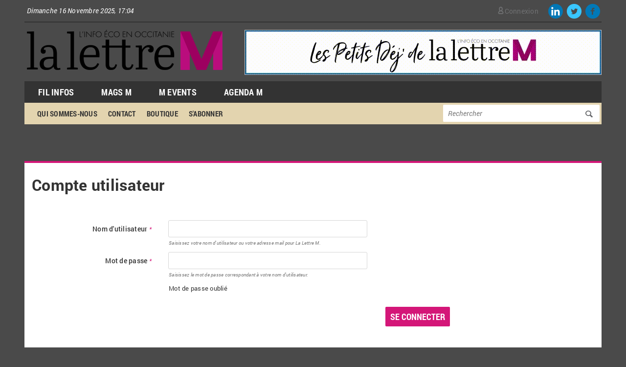

--- FILE ---
content_type: text/html; charset=utf-8
request_url: https://www.lalettrem.fr/connexion?destination=node/298502
body_size: 6873
content:
<!DOCTYPE html>
<html lang="fr" dir="ltr" prefix="og: http://ogp.me/ns# article: http://ogp.me/ns/article# book: http://ogp.me/ns/book# profile: http://ogp.me/ns/profile# video: http://ogp.me/ns/video# product: http://ogp.me/ns/product# content: http://purl.org/rss/1.0/modules/content/ dc: http://purl.org/dc/terms/ foaf: http://xmlns.com/foaf/0.1/ rdfs: http://www.w3.org/2000/01/rdf-schema# sioc: http://rdfs.org/sioc/ns# sioct: http://rdfs.org/sioc/types# skos: http://www.w3.org/2004/02/skos/core# xsd: http://www.w3.org/2001/XMLSchema#">
<head>
  <meta http-equiv="Content-Type" content="text/html; charset=utf-8" />
<link rel="shortcut icon" href="https://www.lalettrem.fr/sites/default/files/favicon%284%29.ico" type="image/vnd.microsoft.icon" />
<meta name="rights" content="La Lettre M" />
<link rel="canonical" href="https://www.lalettrem.fr/connexion" />
<link rel="shortlink" href="https://www.lalettrem.fr/user/login" />
<meta property="fb:app_id" content="1554976658138360" />
<meta property="og:site_name" content="La LettreM" />
  <meta name="robots" content="max-snippet:-1, max-image-preview:large, max-video-preview:-1">
  <title>Compte utilisateur | La Lettre M</title>
  <link type="text/css" rel="stylesheet" href="https://www.lalettrem.fr/sites/default/files/css/css_xE-rWrJf-fncB6ztZfd2huxqgxu4WO-qwma6Xer30m4.css" media="all" />
<link type="text/css" rel="stylesheet" href="https://www.lalettrem.fr/sites/default/files/css/css_DHcXHPYBSjIVaCQZEG4ZlpLkvslnFlBCnQUCzlbRBio.css" media="all" />
<link type="text/css" rel="stylesheet" href="https://www.lalettrem.fr/sites/default/files/css/css_qkJM1WKANQ5Cj6Onmvddd60MvlWTFuk84cOHXicTeBI.css" media="all" />
<link type="text/css" rel="stylesheet" href="https://www.lalettrem.fr/sites/default/files/css/css_bT0fY0iYjXpY-DgivKFsKuZB9dvzYCRmt5zVFJW4tzI.css" media="all" />
<link type="text/css" rel="stylesheet" href="https://www.lalettrem.fr/sites/default/files/css/css_hlEjLeb4VEEPlk--uFGT6qeejOQ9vuVjBmZodxln_v4.css" media="all" />
<link type="text/css" rel="stylesheet" href="https://www.lalettrem.fr/sites/default/files/css/css_mDxCF8ImVBb6oiL7Rq6KarwvxmvDV5PjnhYNE29pt_0.css" media="print" />
  <script type="text/javascript" src="//ajax.googleapis.com/ajax/libs/jquery/1.7.2/jquery.min.js"></script>
<script type="text/javascript">
<!--//--><![CDATA[//><!--
window.jQuery || document.write("<script src='/sites/all/modules/contrib/jquery_update/replace/jquery/1.7/jquery.min.js'>\x3C/script>")
//--><!]]>
</script>
<script type="text/javascript" src="https://www.lalettrem.fr/misc/jquery.once.js?v=1.2"></script>
<script type="text/javascript" src="https://www.lalettrem.fr/misc/drupal.js?t4625a"></script>
<script type="text/javascript" src="//ajax.googleapis.com/ajax/libs/jqueryui/1.10.2/jquery-ui.min.js"></script>
<script type="text/javascript">
<!--//--><![CDATA[//><!--
window.jQuery.ui || document.write("<script src='/sites/all/modules/contrib/jquery_update/replace/ui/ui/minified/jquery-ui.min.js'>\x3C/script>")
//--><!]]>
</script>
<script type="text/javascript" src="https://www.lalettrem.fr/sites/all/modules/contrib/jquery_update/replace/ui/external/jquery.cookie.js?v=67fb34f6a866c40d0570"></script>
<script type="text/javascript" src="https://www.lalettrem.fr/sites/all/modules/contrib/jquery_update/replace/jquery.form/4/jquery.form.min.js?v=4.2.1"></script>
<script type="text/javascript" src="https://www.lalettrem.fr/sites/all/modules/contrib/beautytips/js/jquery.bt.min.js?v=0.9.5-rc1"></script>
<script type="text/javascript" src="https://www.lalettrem.fr/sites/all/modules/contrib/beautytips/js/beautytips.min.js?v=7.x-2.x"></script>
<script type="text/javascript" src="https://www.lalettrem.fr/misc/ajax.js?v=7.61"></script>
<script type="text/javascript" src="https://www.lalettrem.fr/sites/all/modules/contrib/jquery_update/js/jquery_update.js?v=0.0.1"></script>
<script type="text/javascript" src="https://www.lalettrem.fr/sites/all/modules/contrib/ga_push/modules/browser/ga_push_browser.js?t4625a"></script>
<script type="text/javascript" src="https://www.lalettrem.fr/sites/all/modules/contrib/simpleads/simpleads.js?t4625a"></script>
<script type="text/javascript" src="https://www.lalettrem.fr/sites/default/files/languages/fr_5kjtdAo7UrFW9wE1m-rvAPSItSF2wkdRgdct_zB34ZU.js?t4625a"></script>
<script type="text/javascript" src="https://www.lalettrem.fr/sites/all/libraries/colorbox/jquery.colorbox-min.js?t4625a"></script>
<script type="text/javascript" src="https://www.lalettrem.fr/sites/all/modules/contrib/colorbox/js/colorbox.js?t4625a"></script>
<script type="text/javascript" src="https://www.lalettrem.fr/sites/all/modules/contrib/colorbox/styles/default/colorbox_style.js?t4625a"></script>
<script type="text/javascript" src="https://www.lalettrem.fr/sites/all/modules/contrib/colorbox/js/colorbox_load.js?t4625a"></script>
<script type="text/javascript" src="https://www.lalettrem.fr/sites/all/modules/contrib/colorbox/js/colorbox_inline.js?t4625a"></script>
<script type="text/javascript" src="https://www.lalettrem.fr/sites/all/modules/custom/mcore/js/jquery.uniform.min.js?t4625a"></script>
<script type="text/javascript" src="https://www.lalettrem.fr/sites/all/modules/custom/mcore/js/mcore.js?t4625a"></script>
<script type="text/javascript">
<!--//--><![CDATA[//><!--

    var redirect = false;
    var regex = new RegExp("(android|bb\\d+|meego).+mobile|avantgo|bada\\\/|blackberry|blazer|compal|elaine|fennec|hiptop|iemobile|ip(hone|od)|iris|kindle|lge |maemo|midp|mmp|netfront|opera m(ob|in)i|palm( os)?|phone|p(ixi|re)\\\/|plucker|pocket|psp|series(4|6)0|symbian|treo|up\\.(browser|link)|vodafone|wap|windows (ce|phone)|xda|xiino", "i");
    if (redirect != false && regex.test(navigator.userAgent)) {
      window.location = redirect;
    }
//--><!]]>
</script>
<script type="text/javascript" src="https://www.lalettrem.fr/misc/progress.js?v=7.61"></script>
<script type="text/javascript" src="https://www.lalettrem.fr/sites/all/modules/contrib/ctools/js/modal.js?t4625a"></script>
<script type="text/javascript" src="https://www.lalettrem.fr/sites/all/modules/contrib/modal_forms/js/modal_forms_popup.js?t4625a"></script>
<script type="text/javascript" src="https://www.lalettrem.fr/sites/all/modules/contrib/video/js/video.js?t4625a"></script>
<script type="text/javascript" src="https://www.lalettrem.fr/sites/all/modules/custom/vi_wysiwyg_plugins/ckeditor/vi_wysiwyg.js?t4625a"></script>
<script type="text/javascript" src="https://www.lalettrem.fr/sites/all/modules/contrib/google_analytics/googleanalytics.js?t4625a"></script>
<script type="text/javascript">
<!--//--><![CDATA[//><!--
(function(i,s,o,g,r,a,m){i["GoogleAnalyticsObject"]=r;i[r]=i[r]||function(){(i[r].q=i[r].q||[]).push(arguments)},i[r].l=1*new Date();a=s.createElement(o),m=s.getElementsByTagName(o)[0];a.async=1;a.src=g;m.parentNode.insertBefore(a,m)})(window,document,"script","https://www.google-analytics.com/analytics.js","ga");ga("create", "UA-60368122-1", {"cookieDomain":"auto"});ga("set", "anonymizeIp", true);ga("set", "dimension1", "utilisateur anonyme");ga("send", "pageview");
//--><!]]>
</script>
<script type="text/javascript" src="https://www.lalettrem.fr/sites/all/themes/basic/js/hyphenator/hyphenator.js?t4625a"></script>
<script type="text/javascript" src="https://www.lalettrem.fr/sites/all/themes/basic/js/build/modernizr.js?t4625a"></script>
<script type="text/javascript">
<!--//--><![CDATA[//><!--
jQuery.extend(Drupal.settings, {"basePath":"\/","pathPrefix":"","ajaxPageState":{"theme":"basic","theme_token":"RpE8SiN-GSHIITi6TYffjTy4Jj5p0LCBI2t8GGncs_Y","jquery_version":"1.7","js":{"\/\/ajax.googleapis.com\/ajax\/libs\/jquery\/1.7.2\/jquery.min.js":1,"0":1,"misc\/jquery.once.js":1,"misc\/drupal.js":1,"\/\/ajax.googleapis.com\/ajax\/libs\/jqueryui\/1.10.2\/jquery-ui.min.js":1,"1":1,"sites\/all\/modules\/contrib\/jquery_update\/replace\/ui\/external\/jquery.cookie.js":1,"sites\/all\/modules\/contrib\/jquery_update\/replace\/jquery.form\/4\/jquery.form.min.js":1,"sites\/all\/modules\/contrib\/beautytips\/js\/jquery.bt.min.js":1,"sites\/all\/modules\/contrib\/beautytips\/js\/beautytips.min.js":1,"misc\/ajax.js":1,"sites\/all\/modules\/contrib\/jquery_update\/js\/jquery_update.js":1,"sites\/all\/modules\/contrib\/ga_push\/modules\/browser\/ga_push_browser.js":1,"sites\/all\/modules\/contrib\/simpleads\/simpleads.js":1,"public:\/\/languages\/fr_5kjtdAo7UrFW9wE1m-rvAPSItSF2wkdRgdct_zB34ZU.js":1,"sites\/all\/libraries\/colorbox\/jquery.colorbox-min.js":1,"sites\/all\/modules\/contrib\/colorbox\/js\/colorbox.js":1,"sites\/all\/modules\/contrib\/colorbox\/styles\/default\/colorbox_style.js":1,"sites\/all\/modules\/contrib\/colorbox\/js\/colorbox_load.js":1,"sites\/all\/modules\/contrib\/colorbox\/js\/colorbox_inline.js":1,"sites\/all\/modules\/custom\/mcore\/js\/jquery.uniform.min.js":1,"sites\/all\/modules\/custom\/mcore\/js\/mcore.js":1,"2":1,"misc\/progress.js":1,"sites\/all\/modules\/contrib\/ctools\/js\/modal.js":1,"sites\/all\/modules\/contrib\/modal_forms\/js\/modal_forms_popup.js":1,"sites\/all\/modules\/contrib\/video\/js\/video.js":1,"sites\/all\/modules\/custom\/vi_wysiwyg_plugins\/ckeditor\/vi_wysiwyg.js":1,"sites\/all\/modules\/contrib\/google_analytics\/googleanalytics.js":1,"3":1,"sites\/all\/themes\/basic\/js\/hyphenator\/hyphenator.js":1,"sites\/all\/themes\/basic\/js\/build\/modernizr.js":1},"css":{"modules\/system\/system.base.css":1,"modules\/system\/system.menus.css":1,"modules\/system\/system.messages.css":1,"modules\/system\/system.theme.css":1,"misc\/ui\/jquery.ui.core.css":1,"misc\/ui\/jquery.ui.theme.css":1,"sites\/all\/modules\/custom\/mcore\/css\/uniform.default.css":1,"sites\/all\/modules\/contrib\/simplenews\/simplenews.css":1,"sites\/all\/modules\/contrib\/calendar\/css\/calendar_multiday.css":1,"sites\/all\/modules\/contrib\/calendar_tooltips\/calendar_tooltips.css":1,"modules\/comment\/comment.css":1,"sites\/all\/modules\/contrib\/date\/date_api\/date.css":1,"sites\/all\/modules\/contrib\/date\/date_popup\/themes\/datepicker.1.7.css":1,"modules\/field\/theme\/field.css":1,"modules\/node\/node.css":1,"modules\/search\/search.css":1,"sites\/all\/modules\/contrib\/simpleads\/simpleads.css":1,"modules\/user\/user.css":1,"sites\/all\/modules\/contrib\/views\/css\/views.css":1,"sites\/all\/themes\/basic\/css\/tabs.css":1,"sites\/all\/modules\/contrib\/colorbox\/styles\/default\/colorbox_style.css":1,"sites\/all\/modules\/contrib\/ctools\/css\/ctools.css":1,"sites\/all\/modules\/contrib\/ctools\/css\/modal.css":1,"sites\/all\/modules\/contrib\/modal_forms\/css\/modal_forms_popup.css":1,"sites\/all\/modules\/contrib\/rate\/rate.css":1,"sites\/all\/modules\/contrib\/video\/css\/video.css":1,"sites\/all\/themes\/basic\/css\/default.css":1,"sites\/all\/themes\/basic\/css\/layout.css":1,"sites\/all\/themes\/basic\/css\/style.css":1,"sites\/all\/themes\/basic\/css\/style_l.css.less":1,"sites\/all\/themes\/basic\/css\/normalize.css":1,"sites\/all\/themes\/basic\/css\/print.css":1}},"colorbox":{"opacity":"0.85","current":"{current} sur {total}","previous":"\u00ab Pr\u00e9c.","next":"Suivant \u00bb","close":"Fermer","maxWidth":"98%","maxHeight":"98%","fixed":true,"mobiledetect":true,"mobiledevicewidth":"480px"},"CToolsModal":{"loadingText":"En cours de chargement...","closeText":"Close Window","closeImage":"\u003Cimg typeof=\u0022foaf:Image\u0022 src=\u0022https:\/\/www.lalettrem.fr\/sites\/all\/modules\/contrib\/ctools\/images\/icon-close-window.png\u0022 alt=\u0022Fermer la fen\u00eatre\u0022 title=\u0022Fermer la fen\u00eatre\u0022 \/\u003E","throbber":"\u003Cimg typeof=\u0022foaf:Image\u0022 src=\u0022https:\/\/www.lalettrem.fr\/sites\/all\/modules\/contrib\/ctools\/images\/throbber.gif\u0022 alt=\u0022En cours de chargement\u0022 title=\u0022En cours de chargement...\u0022 \/\u003E"},"modal-popup-small":{"modalSize":{"type":"fixed","width":300,"height":300},"modalOptions":{"opacity":0.85,"background":"#000"},"animation":"fadeIn","modalTheme":"ModalFormsPopup","throbber":"\u003Cimg typeof=\u0022foaf:Image\u0022 src=\u0022https:\/\/www.lalettrem.fr\/sites\/all\/modules\/contrib\/modal_forms\/images\/loading_animation.gif\u0022 alt=\u0022En cours de chargement...\u0022 title=\u0022En cours de chargement\u0022 \/\u003E","closeText":"Fermer"},"modal-popup-medium":{"modalSize":{"type":"fixed","width":550,"height":450},"modalOptions":{"opacity":0.85,"background":"#000"},"animation":"fadeIn","modalTheme":"ModalFormsPopup","throbber":"\u003Cimg typeof=\u0022foaf:Image\u0022 src=\u0022https:\/\/www.lalettrem.fr\/sites\/all\/modules\/contrib\/modal_forms\/images\/loading_animation.gif\u0022 alt=\u0022En cours de chargement...\u0022 title=\u0022En cours de chargement\u0022 \/\u003E","closeText":"Fermer"},"modal-popup-large":{"modalSize":{"type":"scale","width":0.8,"height":0.8},"modalOptions":{"opacity":0.85,"background":"#000"},"animation":"fadeIn","modalTheme":"ModalFormsPopup","throbber":"\u003Cimg typeof=\u0022foaf:Image\u0022 src=\u0022https:\/\/www.lalettrem.fr\/sites\/all\/modules\/contrib\/modal_forms\/images\/loading_animation.gif\u0022 alt=\u0022En cours de chargement...\u0022 title=\u0022En cours de chargement\u0022 \/\u003E","closeText":"Fermer"},"googleanalytics":{"trackOutbound":1,"trackMailto":1,"trackDownload":1,"trackDownloadExtensions":"7z|aac|arc|arj|asf|asx|avi|bin|csv|doc(x|m)?|dot(x|m)?|exe|flv|gif|gz|gzip|hqx|jar|jpe?g|js|mp(2|3|4|e?g)|mov(ie)?|msi|msp|pdf|phps|png|ppt(x|m)?|pot(x|m)?|pps(x|m)?|ppam|sld(x|m)?|thmx|qtm?|ra(m|r)?|sea|sit|tar|tgz|torrent|txt|wav|wma|wmv|wpd|xls(x|m|b)?|xlt(x|m)|xlam|xml|z|zip","trackColorbox":1},"beautytips":{"calendar-tooltips":{"fill":"#F7F7F7","padding":8,"strokeStyle":"#B7B7B7","cornerRadius":0,"cssStyles":{"fontFamily":"\u0026quot;lucida grande\u0026quot;,tahoma,verdana,arial,sans-serif","fontSize":"11px"},"cssSelect":".calendar-calendar .mini-day-on a, .calendar-calendar .day a, .calendar-calendar .mini-day-on span, .calendar-calendar .day span","contentSelector":"$(this).next().html()","trigger":["mouseover","click"],"list":["fill","padding","strokeStyle","cornerRadius","cssStyles","contentSelector","trigger"]}},"urlIsAjaxTrusted":{"\/connexion?destination=node\/298502":true}});
//--><!]]>
</script>
  <meta name="viewport" content="width=device-width" />
</head>
<body class="html not-front not-logged-in no-sidebars page-user page-user-login role-anonymous-user with-subnav page-connexion section-connexion" >

<!-- Google tag (gtag.js) -->
<script async src="https://www.googletagmanager.com/gtag/js?id=G-7305GDEQ4W"></script>
<script>
  window.dataLayer = window.dataLayer || [];
  function gtag(){dataLayer.push(arguments);}
  gtag('js', new Date());

  gtag('config', 'G-7305GDEQ4W');
</script>    
    
  <div id="skip">
    <a href="#main-menu">Aller directement à la navigation</a>
  </div>
    <div id="page" class="page with-navigation with-subnav">
  <!-- ______________________ HABILLAGE _______________________ -->

			
  <!-- ______________________ HEADER _______________________ -->

  <header id="header">

    <div id="top-region">
      <div class="current_date">
        Dimanche 16 Novembre 2025, 17:04      </div>
                <div class="region region-top">
    <div id="block-system-user-menu" class="block block-system block-menu block-odd first clearfix">
  <div class="block-inner">

            
    
    <div class="content" >
      <ul class="menu"><li class="first last leaf active-trail connexion mid-1139"><a href="/connexion" class="active-trail">Connexion</a></li>
</ul>    </div>
    <a href="https://fr-fr.facebook.com/lalettrem" target="_blank">
      <div class="top_logo_fb"></div>
    </a>
    <a href="https://twitter.com/lalettremnews" target="_blank">
      <div class="top_logo_twitter" target="_blank"></div>
    </a>
	<a href="https://www.linkedin.com/company/la-lettre-m" target="_blank">
      <div class="top_logo_linkedin"></div>
	</a>  
  </div>
</div> <!-- /block-inner /block --><div id="block-simpleads-ad_groups_160" class="block block-simpleads block-even clearfix">
  <div class="block-inner">

            

    <div class="content" >
      <div class="header">
  <div class="ad-link"></div>
</div>
<div class="adslist">
  <script type="text/javascript">
    _simpelads_load('.simpleads-160', 160, 5);
  </script>
    <div class="simpleads-160"></div>

    
</div>
    </div>

  </div>
</div> <!-- /block-inner /block -->  </div>
          </div>

          <a href="/" title="Accueil" rel="home" id="logo">
        <img src="https://www.lalettrem.fr/sites/default/files/logo_lalettrem_2022_0.png" alt="Accueil"/>
      </a>
    
    
          <div id="header-region">
          <div class="region region-header">
    <div id="block-menu-menu-menu-top1" class="block block-menu block-odd first last clearfix">
  <div class="block-inner">

            

    <div class="content" >
      <ul class="menu"><li class="first leaf fil-infos mid-9480"><a href="/actualites" title="">Fil Infos</a></li>
<li class="leaf mags-m mid-9482"><a href="/mag-m" title="">Mags M</a></li>
<li class="leaf m-events mid-9483"><a href="/events" title="">M Events</a></li>
<li class="last leaf agenda-m mid-9484"><a href="/agenda-m" title="">Agenda M</a></li>
</ul>    </div>

  </div>
</div> <!-- /block-inner /block --><div id="block-menu-menu-menu-gauche" class="block block-menu block-even clearfix">
  <div class="block-inner">

            

    <div class="content" >
      <ul class="menu"><li class="first leaf qui-sommes-nous mid-8872"><a href="/qui-sommes-nous" title="">Qui sommes-nous</a></li>
<li class="leaf contact mid-1014"><a href="/contact" title="">contact</a></li>
<li class="leaf boutique mid-1015"><a href="/boutique" title="">boutique</a></li>
<li class="last leaf s-abonner mid-1016"><a href="/abonnement/information" title="">s&#039;abonner</a></li>
</ul>    </div>

  </div>
</div> <!-- /block-inner /block --><div id="block-menu-menu-menu-droit" class="block block-menu block-odd clearfix">
  <div class="block-inner">

            

    <div class="content" >
      <ul class="menu"><li class="first leaf annuaire mid-2460"><a href="/annuaire/recherche" title="">annuaire</a></li>
<li class="last leaf fil-infos mid-2457"><a href="/actualites" title="">fil infos</a></li>
</ul>    </div>

  </div>
</div> <!-- /block-inner /block -->  </div>
      </div>
              <div id="second-header-region">
          <div class="region region-second-header">
    <div id="block-menu-menu-menu-top2" class="block block-menu block-odd first last clearfix">
  <div class="block-inner">

            

    <div class="content" >
      <ul class="menu"><li class="first leaf qui-sommes-nous mid-9492"><a href="/qui-sommes-nous" title="">Qui sommes-nous</a></li>
<li class="leaf contact mid-9489"><a href="/contact" title="">Contact</a></li>
<li class="leaf boutique mid-9490"><a href="/boutique" title="">Boutique</a></li>
<li class="last leaf s-abonner mid-9491"><a href="/abonnement/information" title="">S&#039;abonner</a></li>
</ul>    </div>

  </div>
</div> <!-- /block-inner /block --><div id="block-system-main-menu" class="block block-system block-menu block-even clearfix">
  <div class="block-inner">

            

    <div class="content" >
      <ul class="menu"><li class="first collapsed hebdo-du-mardi mid-1238"><a href="/la-lettre-m" title="">Hebdo du Mardi</a></li>
<li class="leaf mags-m mid-1239"><a href="/mag-m" title="">Mags <span>M</span></a></li>
<li class="leaf id-v-nements-m mid-1240"><a href="/evenement-m" title="">événements <span>M</span></a></li>
<li class="leaf l-agenda-m mid-1237"><a href="/agenda-m">L&#039;agenda <span>M</span></a></li>
<li class="last leaf id-mouvements-de-soci-t- mid-1241"><a href="/mouvement-societe" title=""><span>M</span>ouvements de société</a></li>
</ul>    </div>

  </div>
</div> <!-- /block-inner /block --><div id="block-search-form" class="block block-search block-odd clearfix">
  <div class="block-inner">

            

    <div class="content" >
      <form action="/connexion?destination=node/298502" method="post" id="search-block-form" accept-charset="UTF-8"><div><div class="container-inline">
      <h2 class="element-invisible">Formulaire de recherche</h2>
    <div class="form-item form-type-textfield form-item-search-block-form">
  <label class="element-invisible" for="edit-search-block-form--2">Rechercher </label>
 <input title="Indiquer les termes à rechercher" placeholder="Rechercher" type="text" id="edit-search-block-form--2" name="search_block_form" value="" size="15" maxlength="128" class="form-text" />
</div>
<div class="form-actions form-wrapper" id="edit-actions--2"><input type="submit" id="edit-submit--2" name="op" value="Rechercher" class="form-submit" /></div><input type="hidden" name="form_build_id" value="form-sHG1dzgkbakvxbuLxTFgXMcv7nGs2HonOlUuX0fBmn4" />
<input type="hidden" name="form_id" value="search_block_form" />
</div>
</div></form>    </div>

  </div>
</div> <!-- /block-inner /block -->  </div>
      </div>
        
  </header> <!-- /header -->

      <nav id="navigation" class="menu with-primary with-secondary">
           <ul id="primary" class="links clearfix main-menu"><li class="menu-1238 first"><a href="/la-lettre-m" title="">Hebdo du Mardi</a></li>
<li class="menu-1239"><a href="/mag-m" title="">Mags §M</a></li>
<li class="menu-1240"><a href="/evenement-m" title="">événements §M</a></li>
<li class="menu-1237"><a href="/agenda-m">L&#039;agenda §M</a></li>
<li class="menu-1241 last"><a href="/mouvement-societe" title="">§Mouvements de société</a></li>
</ul>    <ul id="secondary" class="links clearfix sub-menu"><li class="menu-1139 active-trail first last"><a href="/connexion" class="active-trail">Connexion</a></li>
</ul>    </nav> <!-- /navigation -->

  <!-- ______________________ MAIN _______________________ -->

  <div id="main" class="clearfix">
              <h1 class="title">Compte utilisateur</h1>
        
    <section id="content">

        <div id="content-header">
          <span class="user-title">Compte utilisateur</span>
          
          
                    
                      <div class="tabs"><h2 class="element-invisible">Onglets principaux</h2><ul class="tabs primary clearfix"><li><a href="/user/register"><span class="tab">Créer un nouveau compte</span></a></li>
<li class="active"><a href="/user" class="active"><span class="tab">Se connecter</span><span class="element-invisible">(onglet actif)</span></a></li>
<li><a href="/user/password"><span class="tab">Demander un nouveau mot de passe</span></a></li>
</ul></div>
          
          
        </div> <!-- /#content-header -->

      <div id="content-area">
        <div class="region region-content">
    <div id="block-system-main" class="block block-system block-odd first last clearfix">
  <div class="block-inner">

            

    <div class="content" >
      <form action="/connexion?destination=node/298502" method="post" id="user-login" accept-charset="UTF-8"><div><div class="form-item form-type-textfield form-item-name">
  <label for="edit-name">Nom d'utilisateur <span class="form-required" title="Ce champ est requis.">*</span></label>
 <input type="text" id="edit-name" name="name" value="" size="60" maxlength="60" class="form-text required" />
<div class="description">Saisissez votre nom d'utilisateur ou votre adresse mail pour La Lettre M.</div>
</div>
<div class="form-item form-type-password form-item-pass">
  <label for="edit-pass">Mot de passe <span class="form-required" title="Ce champ est requis.">*</span></label>
 <input type="password" id="edit-pass" name="pass" size="60" maxlength="128" class="form-text required" />
<div class="description">Saisissez le mot de passe correspondant à votre nom d'utilisateur.</div>
</div>
<input type="hidden" name="form_build_id" value="form-CIi0sLBcOEpBiUjd_74b6dGLPYyzOrr5XpEV3lduyvU" />
<input type="hidden" name="form_id" value="user_login" />
<div class="mdpo"><a href="/user/password">Mot de passe oublié</a></div><div class="form-actions form-wrapper" id="edit-actions"><input type="submit" id="edit-submit" name="op" value="Se connecter" class="form-submit" /></div></div></form>    </div>

  </div>
</div> <!-- /block-inner /block -->  </div>
      </div>

    </section> <!-- /content-inner /content -->

       <!-- /sidebar-first -->

       <!-- /sidebar-second -->

  </div> <!-- /main -->

      <div id="content-bottom">
        <div class="region region-content-bottom">
    <div id="block-m_commerce-block_abo_full" class="block block-m-commerce block-odd first clearfix">
  <div class="block-inner">

            

    <div class="content" >
      <div class="block_abo_image"><a href="/abonnement/information"><img class="block_abo" src="https://www.lalettrem.fr/sites/default/files/block_image/bandeau_lettre_m_site_oct_2023_18h_heure_eco.jpg" alt="Bloc Abonnement" title="Abonnement La Lettre M." /></a></div><div class="block_abo_texte"><p>La Lettre M sur votre bureau chaque mois, la newsletter quotidienne à 18h, toute l&#39;actualité en temps réel sur lalettrem.fr, les magazines thématiques, le guide &laquo; Les Leaders, ceux qui font l&rsquo;Occitanie&nbsp;&raquo;, la référence des décideurs d&#39;Occitanie</p></div>    </div>

  </div>
</div> <!-- /block-inner /block -->  </div>
    </div>
    <!-- ______________________ FOOTER _______________________ -->


  <footer id="footer">
            <div class="region region-footer">
    <div id="block-menu-menu-footer" class="block block-menu block-odd first clearfix">
  <div class="block-inner">

              <h2 class="block-title">Menu footer</h2>
        

    <div class="content" >
      <ul class="menu"><li class="first leaf qui-sommes-nous mid-9505"><a href="/qui-sommes-nous" title="">Qui sommes-nous</a></li>
<li class="leaf nous-contacter mid-1144"><a href="/contact" title="">Nous contacter</a></li>
<li class="leaf active-trail mon-espace mid-1145"><a href="/user" title="" class="active-trail active">Mon espace</a></li>
<li class="leaf boutique mid-1150"><a href="/boutique" title="">Boutique</a></li>
<li class="leaf s-abonner mid-1696"><a href="/abonnement/information" title="">S&#039;abonner</a></li>
<li class="last leaf mentions-l-gales mid-8885"><a href="/mentions-legales" title="">Mentions légales</a></li>
</ul>    </div>

  </div>
</div> <!-- /block-inner /block -->  </div>
        
            <div class="region region-footer-first">
    <div id="block-menu-menu-footer-1" class="block block-menu block-odd first clearfix">
  <div class="block-inner">

              <h2 class="block-title">Footer 1</h2>
        

    <div class="content" >
      <ul class="menu"><li class="first leaf fil-infos mid-9507"><a href="/actualites" title="">Fil infos</a></li>
<li class="last leaf mags-m mid-9509"><a href="/mag-m" title="">Mags M</a></li>
</ul>    </div>

  </div>
</div> <!-- /block-inner /block -->  </div>
        
            <div class="region region-footer-second">
    <div id="block-menu-menu-footer-2" class="block block-menu block-odd first clearfix">
  <div class="block-inner">

              <h2 class="block-title">Footer 2</h2>
        

    <div class="content" >
      <ul class="menu"><li class="first leaf m-events mid-9512"><a href="/evenement-m" title="">M Events</a></li>
<li class="last leaf agenda-m mid-9513"><a href="/agenda-m" title="">Agenda M</a></li>
</ul>    </div>

  </div>
</div> <!-- /block-inner /block -->  </div>
        
      </footer> <!-- /footer -->
  
</div> <!-- /page -->
  </body>
</html>


--- FILE ---
content_type: text/html; charset=UTF-8
request_url: https://www.lalettrem.fr/?q=simpleads/load/160/5
body_size: 212
content:

<div id="ad_groups_160">
  <div class="simplead-container image-ad first">
      <a href="https://www.lalettrem.fr/simpleads/redirect/316085" target="_blank"><img typeof="foaf:Image" src="https://www.lalettrem.fr/sites/default/files/field/image/vod_2.gif" alt="" /></a>  </div></div>

--- FILE ---
content_type: text/css
request_url: https://www.lalettrem.fr/sites/default/files/css/css_hlEjLeb4VEEPlk--uFGT6qeejOQ9vuVjBmZodxln_v4.css
body_size: 42427
content:
*{margin:0;padding:0;}.clearfix{display:inline-block;}.clearfix:after{content:".";display:block;height:0;clear:both;visibility:hidden;}* html .clearfix{height:1%;}.clearfix{display:block;}.clearleft,.clearl,.cleft{clear:left;}.clearright,.clearr,.cright{clear:right;}.clear,.clearboth,.clearall{clear:both;}.floatleft,.fleft,.floatl{float:left;margin:0 10px 5px 0;}.floatright,.fright,.floatr{float:right;margin:0 0 5px 10px;}#skip a:link,#skip a:hover,#skip a:visited{position:absolute;left:-10000px;top:auto;width:1px;height:1px;overflow:hidden;}#skip a:active,#skip a:focus{position:static;width:auto;height:auto;}div.view div.views-admin-links{width:auto;}div.block{position:relative;}div.block .edit{display:none;position:absolute;right:-20px;top:-5px;z-index:40;padding:3px 8px 0;font-size:10px;line-height:16px;background-color:white;border:1px solid #cccccc;-moz-border-radius:3px;-webkit-border-radius:3px;-moz-box-shadow:0 1px 3px #888888;-webkit-box-shadow:-1px 1px 2px #666666;}div.block .edit a{display:block;border:0;padding:0;margin:0;}div.block:hover .edit{display:block;}
body:before{content:'';display:inline-block;height:100%;left:0;margin:0 auto;max-width:83.69231em;opacity:0.4;position:fixed;right:0;width:100%;pointer-events:none;z-index:-1;}a:focus{outline:none !important;}@media screen and (max-width:480px){}@media screen and (max-width:768px){}#page{width:1180px;margin-left:auto;margin-right:auto;margin-left:auto;margin-right:auto;// width:100%;}#page:after{content:"";display:table;clear:both;}@media screen and (max-width:83.69231em){#page{width:1180px;padding:0 15px;}}.no-sidebars #content{float:left;display:block;margin-right:2.12766%;width:100%;}.no-sidebars #content:last-child{margin-right:0;}@media screen and (max-width:768px){.no-sidebars #content{float:left;display:block;margin-right:3.22581%;width:100%;}.no-sidebars #content:last-child{margin-right:0;}}@media screen and (max-width:480px){.no-sidebars #content{float:left;display:block;margin-right:6.66667%;width:100%;}.no-sidebars #content:last-child{margin-right:0;}}.one-sidebar.sidebar-second #content{float:left;display:block;margin-right:0;width:855px;}.one-sidebar.sidebar-second #content:last-child{margin-right:0;}@media screen and (max-width:768px){.one-sidebar.sidebar-second #content{float:left;display:block;margin-right:3.22581%;width:74.19355%;}.one-sidebar.sidebar-second #content:last-child{margin-right:0;}}@media screen and (max-width:480px){.one-sidebar.sidebar-second #content{float:left;display:block;margin-right:6.66667%;width:100%;}.one-sidebar.sidebar-second #content:last-child{margin-right:0;}}.one-sidebar.sidebar-first #content{float:left;display:block;margin-left:21.021%;margin-right:0;width:930px;}.one-sidebar.sidebar-first #content:last-child{margin-right:0;}@media screen and (max-width:768px){.one-sidebar.sidebar-first #content{float:left;display:block;margin-right:3.22581%;width:61.29032%;margin-left:25.80645%;}.one-sidebar.sidebar-first #content:last-child{margin-right:0;}}@media screen and (max-width:480px){.one-sidebar.sidebar-first #content{float:left;display:block;margin-right:6.66667%;width:100%;margin-left:0%;}.one-sidebar.sidebar-first #content:last-child{margin-right:0;}}.two-sidebars #content{float:left;display:block;margin-right:2.12766%;margin-left:23.021%;width:557px;}.two-sidebars #content:last-child{margin-right:0;}@media screen and (max-width:768px){.two-sidebars #content{float:left;display:block;margin-right:3.22581%;width:48.3871%;margin-left:25.80645%;}.two-sidebars #content:last-child{margin-right:0;}}@media screen and (max-width:480px){.two-sidebars #content{float:left;display:block;margin-right:6.66667%;width:100%;margin-left:0%;}.two-sidebars #content:last-child{margin-right:0;}}#sidebar-first{float:left;display:block;margin-right:2.12766%;margin-left:-72.292%;width:224px;}#sidebar-first:last-child{margin-right:0;}.sidebar-first #sidebar-first{margin-left:-99.75%;}@media screen and (max-width:768px){#sidebar-first{float:left;display:block;margin-right:3.22581%;width:22.58065%;margin-left:-77.41935%;}#sidebar-first:last-child{margin-right:0;}.sidebar-first #sidebar-first{margin-left:-90.32258%;}}@media screen and (max-width:480px){#sidebar-first{float:left;display:block;margin-right:6.66667%;width:100%;margin-left:0%;}#sidebar-first:last-child{margin-right:0;}.sidebar-first #sidebar-first{margin-left:0%;}}#sidebar-second{float:right;display:block;margin-right:2.12766%;width:300px;margin-left:0%;margin-top:77px;}#sidebar-second:last-child{margin-right:0;}@media screen and (max-width:768px){#sidebar-second{float:left;display:block;margin-right:3.22581%;width:22.58065%;margin-left:0%;}#sidebar-second:last-child{margin-right:0;}}@media screen and (max-width:480px){#sidebar-second{float:left;display:block;margin-right:6.66667%;width:100%;margin-left:0%;}#sidebar-second:last-child{margin-right:0;}}#footer{float:none;clear:both;}#header,#footer,.mission,.breadcrumb,.node{clear:both;}.inner{padding:0;}#navigation li{list-style-type:none;float:left;}@font-face{font-family:'roboto_condensedbold';src:url(/sites/all/themes/basic/css/fonts/robotocondensed-bold.eot);src:url(/sites/all/themes/basic/css/fonts/robotocondensed-bold.eot?#iefix) format('embedded-opentype'),url(/sites/all/themes/basic/css/fonts/robotocondensed-bold.woff) format('woff'),url(/sites/all/themes/basic/css/fonts/robotocondensed-bold.ttf) format('truetype'),url(/sites/all/themes/basic/css/fonts/robotocondensed-bold.svg#roboto_condensedbold) format('svg');font-weight:normal;font-style:normal;}@font-face{font-family:'roboto_condensedregular';src:url(/sites/all/themes/basic/css/fonts/robotocondensed-regular.eot);src:url(/sites/all/themes/basic/css/fonts/robotocondensed-regular.eot?#iefix) format('embedded-opentype'),url(/sites/all/themes/basic/css/fonts/robotocondensed-regular.woff) format('woff'),url(/sites/all/themes/basic/css/fonts/robotocondensed-regular.ttf) format('truetype'),url(/sites/all/themes/basic/css/fonts/robotocondensed-regular.svg#roboto_condensedregular) format('svg');font-weight:normal;font-style:normal;}@font-face{font-family:'robotoitalic';src:url(/sites/all/themes/basic/css/fonts/roboto-italic.eot);src:url(/sites/all/themes/basic/css/fonts/roboto-italic.eot?#iefix) format('embedded-opentype'),url(/sites/all/themes/basic/css/fonts/roboto-italic.woff) format('woff'),url(/sites/all/themes/basic/css/fonts/roboto-italic.ttf) format('truetype'),url(/sites/all/themes/basic/css/fonts/roboto-italic.svg#robotoitalic) format('svg');font-weight:normal;font-style:normal;}@font-face{font-family:'roboto_slabbold';src:url(/sites/all/themes/basic/css/fonts/robotoslab-bold.eot);src:url(/sites/all/themes/basic/css/fonts/robotoslab-bold.eot?#iefix) format('embedded-opentype'),url(/sites/all/themes/basic/css/fonts/robotoslab-bold.woff) format('woff'),url(/sites/all/themes/basic/css/fonts/robotoslab-bold.ttf) format('truetype'),url(/sites/all/themes/basic/css/fonts/robotoslab-bold.svg#roboto_slabbold) format('svg');font-weight:normal;font-style:normal;}@font-face{font-family:'roboto_slabregular';src:url(/sites/all/themes/basic/css/fonts/robotoslab-regular.eot);src:url(/sites/all/themes/basic/css/fonts/robotoslab-regular.eot?#iefix) format('embedded-opentype'),url(/sites/all/themes/basic/css/fonts/robotoslab-regular.woff) format('woff'),url(/sites/all/themes/basic/css/fonts/robotoslab-regular.ttf) format('truetype'),url(/sites/all/themes/basic/css/fonts/robotoslab-regular.svg#roboto_slabregular) format('svg');font-weight:normal;font-style:normal;}@font-face{font-family:'robotoregular';src:url(/sites/all/themes/basic/css/fonts/roboto-regular.eot);src:url(/sites/all/themes/basic/css/fonts/roboto-regular.eot?#iefix) format('embedded-opentype'),url(/sites/all/themes/basic/css/fonts/roboto-regular.woff) format('woff'),url(/sites/all/themes/basic/css/fonts/roboto-regular.ttf) format('truetype'),url(/sites/all/themes/basic/css/fonts/roboto-regular.svg#robotoregular) format('svg');font-weight:normal;font-style:normal;}@font-face{font-family:'robotobold';src:url(/sites/all/themes/basic/css/fonts/roboto-bold.eot);src:url(/sites/all/themes/basic/css/fonts/roboto-bold.eot?#iefix) format('embedded-opentype'),url(/sites/all/themes/basic/css/fonts/roboto-bold.woff) format('woff'),url(/sites/all/themes/basic/css/fonts/roboto-bold.ttf) format('truetype'),url(/sites/all/themes/basic/css/fonts/roboto-bold.svg#robotobold) format('svg');font-weight:normal;font-style:normal;}@font-face{font-family:'robotoblack';src:url(/sites/all/themes/basic/css/fonts/roboto-black.eot);src:url(/sites/all/themes/basic/css/fonts/roboto-black.eot?#iefix) format('embedded-opentype'),url(/sites/all/themes/basic/css/fonts/roboto-black.woff) format('woff'),url(/sites/all/themes/basic/css/fonts/roboto-black.ttf) format('truetype'),url(/sites/all/themes/basic/css/fonts/roboto-black.svg#robotoblack) format('svg');font-weight:normal;font-style:normal;}@font-face{font-family:'robotomedium';src:url(/sites/all/themes/basic/css/fonts/roboto-medium.eot);src:url(/sites/all/themes/basic/css/fonts/roboto-medium.eot?#iefix) format('embedded-opentype'),url(/sites/all/themes/basic/css/fonts/roboto-medium.woff) format('woff'),url(/sites/all/themes/basic/css/fonts/roboto-medium.ttf) format('truetype'),url(/sites/all/themes/basic/css/fonts/roboto-medium.svg#robotomedium) format('svg');font-weight:normal;font-style:normal;}@font-face{font-family:'roboto_slablight';src:url(/sites/all/themes/basic/css/fonts/robotoslab-light.eot);src:url(/sites/all/themes/basic/css/fonts/robotoslab-light.eot?#iefix) format('embedded-opentype'),url(/sites/all/themes/basic/css/fonts/robotoslab-light.woff) format('woff'),url(/sites/all/themes/basic/css/fonts/robotoslab-light.ttf) format('truetype'),url(/sites/all/themes/basic/css/fonts/robotoslab-light.svg#roboto_slablight) format('svg');font-weight:normal;font-style:normal;}h1.title{margin:24px 0 0;padding:0;font-size:36px;line-height:1;color:#d41678;font-weight:normal;font-family:'roboto_slabbold';}h1.title a{color:#d41678;}h2.title-site{margin:0 0 20px;padding:0;width:155px;height:38px;background:url(/sites/all/themes/basic/images/title-site-logo.png) no-repeat 0 0;display:block;}#main{margin-top:0;}header{position:relative;}#header #top-region:after{clear:both;content:".";display:block;height:0;visibility:hidden;}.current_date{margin:0;padding:15px 0 15px 5px;font-size:14px;line-height:1;color:#707173;font-family:'robotoitalic';float:left;}#header #top-region{border-bottom:1px solid #e4e4e4;margin:0 0 15px;}#header #top-region .region-top{margin:8px 3px 0;padding:0;float:right;}#header #top-region .region-top .bonjour{margin:5px 24px 0 0;padding:0;float:left;font-size:14px;color:#707173;font-family:'robotoitalic';}#header #top-region .region-top .bonjour strong{font-family:'robotobold';font-weight:normal;}#header #top-region .region-top .content{float:left;margin:5px 20px 0 0;padding:0;}#header #top-region .region-top .content ul{margin:0;padding:0;}#header #top-region .region-top .content ul li{margin:0;padding:0;list-style:none;float:left;}#header #top-region .region-top .content ul li.mon-compte{margin:0 24px 0 0;}#header #top-region .region-top .content ul li.mon-compte a{margin:0;padding:0 0 0 16px;color:#d41678;background:url(/sites/all/themes/basic/images/pictoMonEspace.png) no-repeat;font-size:14px;font-family:'robotobold';}#header #top-region .region-top .content ul li.se-d-connecter a{margin:0;padding:0 0 0 25px;color:#707173;background:url(/sites/all/themes/basic/images/pictoDeco.png) no-repeat;font-size:14px;font-family:'robotoregular';font-weight:normal;}#header #top-region .region-top .content ul li.inscrivez-vous{margin:0 24px 0 0;}#header #top-region .region-top .content ul li.inscrivez-vous a{margin:0;padding:0 0 0 20px;color:#d41678;background:url(/sites/all/themes/basic/images/pictoInscrire.png) no-repeat;font-size:14px;font-family:'robotobold';}#header #top-region .region-top .content ul li.connexion a{margin:0;padding:0 0 0 14px;color:#707173;background:url(/sites/all/themes/basic/images/pictoConnect.png) no-repeat;font-size:14px;font-family:'robotoregular';font-weight:normal;}#header .region-top .top_logo_twitter{margin:0 8px 0 0;float:right;width:30px;height:30px;background:url(/sites/all/themes/basic/images/pictoTwitter.png) no-repeat 0 0;}#header .region-top .top_logo_linkedin{margin:0 8px 0 0;float:right;width:30px;height:30px;background:url(/sites/all/themes/basic/images/top_logo_linkedin.png) no-repeat 0 0;}#header .region-top .top_logo_fb{margin:0;float:right;width:30px;height:30px;background:url(/sites/all/themes/basic/images/pictoFb.png) no-repeat 0 0;}body.page-contact .social-links{width:600px;}body.page-contact .social-links .top_logo_twitter{margin:5px 8px 0 0;float:right;width:30px;height:30px;background:url(/sites/all/themes/basic/images/pictoTwitter.png) no-repeat 0 0;}body.page-contact .social-links .top_logo_linkedin{margin:5px 8px 0 0;float:right;width:30px;height:30px;background:url(/sites/all/themes/basic/images/top_logo_linkedin.png) no-repeat 0 0;}body.page-contact .social-links .top_logo_fb{margin:5px 0 0 0;float:right;width:30px;height:30px;background:url(/sites/all/themes/basic/images/pictoFb.png) no-repeat 0 0;}#site-name{display:none;}#logo{margin-left:5px;}#site-slogan{margin:0 0 10px 5px;padding:0;font-size:16px;line-height:1;color:#707173;text-transform:uppercase;font-family:'roboto_slabregular';width:315px;text-align:right;}#site-slogan .mps{text-transform:none;background-color:#006699;color:white;padding:0 6px;}#site-name a:hover{text-decoration:none;color:#D41678;}#navigation{display:none;}#header-region{margin:0;padding:0;height:57px;background:#333333;}#header-region .region-header:after{clear:both;content:".";display:block;height:0;visibility:hidden;}#header-region #block-menu-menu-menu-gauche{float:left;}#header-region #block-menu-menu-menu-droit{float:right;}#header-region #block-menu-menu-menu-gauche ul li{border:none;}#header-region #block-menu-menu-menu-gauche ul li a{padding:0 10px;}#header-region #block-menu-menu-menu-gauche ul li.active-trail,#header-region #block-menu-menu-menu-gauche ul li:hover{background:none;}#header-region #block-menu-menu-menu-gauche ul li a.active-trail,#header-region #block-menu-menu-menu-gauche ul li:hover a{color:#d41678;}#header-region ul{margin:0;padding:0;}#header-region ul li{margin:0;padding:0;list-style:none;border-left:1px solid #4a4a4a;float:left;}#header-region ul li a{margin:0;padding:0 44px 0 65px;display:block;text-transform:uppercase;color:#FFFFFF;font-family:'roboto_condensedbold';font-size:20px;line-height:57px;-webkit-transition:all .3s ease;-moz-transition:all .3s ease;transition:all .3s ease;}#header-region #block-search-form,#header-region #block-menu-menu-menu-gauche,#header-region #block-menu-menu-menu-droit,#second-header-region #block-system-main-menu{display:none;}#header-region{height:inherit;}#header-region #block-menu-menu-menu-top1 ul li{border:none;}#header-region #block-menu-menu-menu-top1 ul li a{font-size:18px;padding:0 28px 0 28px;line-height:44px;}#second-header-region #block-menu-menu-menu-top2{float:left;padding-left:15px;}#second-header-region #block-menu-menu-menu-top2 ul{margin:0;}#second-header-region #block-menu-menu-menu-top2 ul li{list-style:none;float:left;margin:0;padding:0;}#second-header-region #block-menu-menu-menu-top2 ul li a{font-size:18px;padding:0 11px 0 11px;line-height:44px;margin:0;display:block;text-transform:uppercase;color:#333;font-family:'roboto_condensedbold';font-size:15px;-webkit-transition:all .3s ease;-moz-transition:all .3s ease;transition:all .3s ease;}#second-header-region #block-menu-menu-menu-top2 ul li.active-trail a,#second-header-region #block-menu-menu-menu-top2 ul li a:hover{color:#d41678;}#header-region ul li.active-trail,#header-region ul li:hover{background:#808080;-webkit-transition:all .3s ease;-moz-transition:all .3s ease;transition:all .3s ease;}#header-region ul li.active-trail a,#header-region ul li a:hover{text-decoration:none;-webkit-transition:all .3s ease;-moz-transition:all .3s ease;transition:all .3s ease;}#header-region #block-menu-menu-menu-droit ul li{float:right;}#header-region #block-menu-menu-menu-droit ul li.annuaire a{background:url(/sites/all/themes/basic/images/menuPictoAnnuaire.png) no-repeat 0 0;}#header-region #block-menu-menu-menu-droit ul li.annuaire a.active{background:url(/sites/all/themes/basic/images/menuPictoAnnuaire.png) no-repeat 0 0 #4a4a4a;}#header-region #block-menu-menu-menu-droit ul li.d-bats a{background:url(/sites/all/themes/basic/images/menuPictoDebat.png) no-repeat 0 0;}#header-region #block-menu-menu-menu-droit ul li.d-bats a.active{background:url(/sites/all/themes/basic/images/menuPictoDebat.png) no-repeat 0 0 #4a4a4a;}#header-region #block-menu-menu-menu-droit ul li.fil-infos a{background:url(/sites/all/themes/basic/images/menuPictoFil.png) no-repeat 0 0;}#header-region #block-menu-menu-menu-droit ul li.fil-infos a.active{background:url(/sites/all/themes/basic/images/menuPictoFil.png) no-repeat 0 0 #4a4a4a;}#third-header-region{margin:0;padding:0 0 0 50px;height:46px;border-bottom:1px solid #ebebeb;background:url(/sites/all/themes/basic/images/pictoThirdMenu.png) no-repeat left top;}#third-header-region .custom-menu-debat{margin:2px 0 0 0;padding:12px 0 0;}#third-header-region .custom-menu-debat:after{clear:both;content:".";display:block;height:0;visibility:hidden;}#third-header-region .custom-menu-debat > div{margin:0;padding:0;list-style:none;float:left;}#third-header-region .custom-menu-debat > div a{margin:0;padding:0 10px;border-right:1px solid #ebebeb;line-height:20px;font-size:16px;color:#333333;font-family:'robotobold';-webkit-transition:all .3s ease;-moz-transition:all .3s ease;transition:all .3s ease;}#third-header-region .custom-menu-debat a:last-child{border-right:none;}#third-header-region .custom-menu-debat > div a:hover{color:#D41678;text-decoration:none;-webkit-transition:all .3s ease;-moz-transition:all .3s ease;transition:all .3s ease;}#third-header-region .custom-menu-debat > div a:active{color:#D41678 !important;}#block-m_debat-block_title_debat{margin:-10px 0 0 -50px;}#block-m_debat-block_title_debat h1{margin:30px 0 0;padding:0;font-size:36px;color:#d41678;font-weight:normal;font-family:'roboto_slabbold';}header #second-header-region:after{clear:both;content:".";display:block;height:0;visibility:hidden;}header #second-header-region{background:#e3d4af;}header #block-system-main-menu{margin:0;padding:8px 4px;float:left;}header #block-system-main-menu ul.menu{margin:6px 3px;padding:0;}header #block-system-main-menu ul.menu:after{clear:both;content:".";display:block;height:0;visibility:hidden;}header #block-system-main-menu ul.menu li{margin:0;padding:0 9px;list-style:none;border-right:1px solid #867b5f;float:left;}header #block-system-main-menu ul.menu li.last{border:none;}header #block-system-main-menu ul.menu li a{margin:0;padding:0;display:block;font-size:16px;line-height:1;color:#333333;text-transform:uppercase;font-family:'roboto_condensedbold';-webkit-transition:all .3s ease;-moz-transition:all .3s ease;transition:all .3s ease;}header #block-system-main-menu ul.menu li a.active,header #block-system-main-menu ul.menu li a:hover{color:#d41678;}header #block-system-main-menu ul.menu li a span{color:#d41678;display:inline-block;margin:0 0 0 4px;}header #block-system-main-menu ul.menu li.id-mouvement-de-soci-t- a span{margin:0;}#block-m_tweet-block_last_tweet{margin:0 0 20px;padding:10px 5px 10px 35px;overflow:hidden;background:url(/sites/all/themes/basic/images/pictoTweetFeed.png) no-repeat left center;border-bottom:2px solid #e4e4e4;}#block-m_tweet-block_last_tweet span{margin:0;display:inline-block;}#block-m_tweet-block_last_tweet span.username{font-family:'robotobold';color:#333333;}#block-m_tweet-block_last_tweet span.user_screen_name{font-family:'robotoregular';color:#757078;}header #block-search-form:after{clear:both;content:".";display:block;height:0;visibility:hidden;}header #block-search-form{margin:4px;padding:0;width:320px;height:35px;float:right;background:#FFFFFF;-webkit-border-radius:2px;-moz-border-radius:2px;border-radius:2px;}header #block-search-form .form-item{margin:0;display:block;float:left;}header #block-search-form .form-actions{margin:0;display:block;float:left;}header #block-search-form input.form-text{border:none;height:35px;line-height:35px;width:261px;}header #block-search-form input.form-submit{margin:0;padding:0;width:35px;height:35px;background:#FFFFFF;background:url(/sites/all/themes/basic/images/sideLoupeSearch.png) no-repeat 83% center;text-indent:-999px;overflow:hidden;}#footer{background:#333333;padding:20px 25px;margin:30px auto 0;width:1130px;}#footer:after{clear:both;content:".";display:block;height:0;visibility:hidden;}#footer .region-footer:after{clear:both;content:".";display:block;height:0;visibility:hidden;}#footer .region-footer ul li{list-style:none;margin:0;}#footer a{color:#f4f4f4;font-size:14px;line-height:18px;font-family:'robotoregular';text-decoration:none;-webkit-transition:all .3s ease;-moz-transition:all .3s ease;transition:all .3s ease;}#footer a:hover{color:#D41678;text-decoration:none;-webkit-transition:all .3s ease;-moz-transition:all .3s ease;transition:all .3s ease;}#footer ul{margin:0;padding:0;}#footer ul li{margin:0;padding:0;list-style:none;line-height:25px;}#footer .region-footer{margin:0;float:left;width:512px;}#footer #block-menu-menu-footer h2.block-title{margin:0 50px 20px 0;width:212px;height:47px;background:url(/sites/all/themes/basic/images/logoMfooter.png) no-repeat 0 0;text-indent:-999px;overflow:hidden;float:left;}#footer #block-menu-menu-footer .content{display:flex;}#footer span{color:#d41678;}footer #block-menu-menu-footer ul li{margin:0 0 3px 0;padding:0;list-style:none;}footer #block-menu-menu-footer ul{margin:0;padding:0;}footer #block-menu-menu-footer ul li a{margin:0;padding:0;font-size:16px;line-height:1.1;color:#f4f4f4;font-family:'robotobold';-webkit-transition:all .3s ease;-moz-transition:all .3s ease;transition:all .3s ease;}footer #block-menu-menu-footer ul li a:hover{color:#D41678;text-decoration:none;-webkit-transition:all .3s ease;-moz-transition:all .3s ease;transition:all .3s ease;}#footer .region-footer-first,#footer .region-footer-second{margin:0;float:left;width:300px}#footer .region-footer-first .block-menu .block-inner > h2,#footer .region-footer-second .block-menu .block-inner > h2{display:none;}#footer .region-footer-first li a,#footer .region-footer-second li a{color:#f4f4f4;font-family:'robotobold';font-size:16px;line-height:1.1;}footer #block-m_fil_infos-Bloc_fil_infos_footer_hp{margin:0 0 20px 0;}footer #block-m_fil_infos-Bloc_fil_infos_footer_hp h2.block-title{display:none;}footer #block-m_fil_infos-Bloc_fil_infos_footer_hp .block-fil-infos-titre{margin:0;padding:0;color:#f4f4f4;font-family:'robotobold';font-size:14px;line-height:1.1;font-weight:normal;}footer #block-m_debat-block_menu_debat{margin:0 0 20px;}footer #block-m_debat-block_menu_debat .block-title{color:#f4f4f4;font-family:'robotobold';font-size:14px;font-weight:normal;line-height:1.1;margin:0;padding:0;visibility:visible !important;}footer #block-m_debat-block_menu_debat .block-title span{color:#d41678;}footer #block-m_debat-block_menu_debat .custom-menu-debat{margin:20px 0 0;}footer #block-system-main-menu .menu li a{font-family:robotobold;}#footer .region-footer-second{margin:0 15px 0 0;float:left;width:300px;}footer #block-m_annuaire-Bloc_annuaire_footer{margin:0 0 20px;}footer #block-m_annuaire-Bloc_annuaire_footer h2.block-title{display:none;}footer #block-m_annuaire-Bloc_annuaire_footer .block-annuaire-titre-rubrique{margin:0;padding:0;display:block;font-size:14px;line-height:18px;color:#f4f4f4;font-family:'robotobold';}footer #block-m_annuaire-Bloc_annuaire_footer .block-annuaire-titre-societe{margin:0;padding:0;display:block;font-size:14px;line-height:18px;color:#d41678;font-family:'robotoregular';text-transform:uppercase;}footer #block-m_annuaire-Bloc_annuaire_footer .block-annuaire-titre-institution{margin:15px 0 0;padding:0;display:block;font-size:14px;line-height:18px;color:#d41678;font-family:'robotoregular';text-transform:uppercase;}#footer .region-footer-third{margin:0;float:left;width:250px;}footer #block-views-blocs_fil_infos-block_1{margin:0 0 20px 0;}footer #block-views-blocs_fil_infos-block_1 h2.block-title{margin:0;padding:0;font-size:14px;color:#d31678;font-weight:normal;font-family:'robotobold';line-height:18px;}footer #block-views-blocs_fil_infos-block_2{margin:0;}footer #block-views-blocs_fil_infos-block_2 h2.block-title{margin:0;padding:0;font-size:14px;color:#d31678;font-weight:normal;font-family:'robotobold';line-height:18px;}.item-list .pager{margin:20px 0;}.item-list .pager li{padding:0;border:1px solid #e9e9e9;-webkit-border-radius:2px;-moz-border-radius:2px;border-radius:2px;display:inline-block;height:28px;line-height:28px;padding:0;text-align:center;width:28px;font-weight:normal;overflow:hidden;margin-left:3px;}.item-list .pager li a{display:block;font-size:14px;color:#aeaeae;font-family:'roboto_condensedbold';}.item-list .pager li:hover,.item-list .pager li.pager-current{background:#d41678;border-color:#d41678;color:#FFFFFF;font-size:14px;font-family:'roboto_condensedbold';}.item-list .pager li:hover a{color:#FFFFFF;}.item-list .pager li.pager-first{background:url(/sites/all/themes/basic/images/pagerFirst.png) no-repeat center center;}.item-list .pager li.pager-first a{text-indent:-999px;}.item-list .pager li.pager-previous{background:url(/sites/all/themes/basic/images/pagerPrevious.png) no-repeat center center;}.item-list .pager li.pager-previous a{text-indent:-999px;}.item-list .pager li.pager-next{background:url(/sites/all/themes/basic/images/pagerNext.png) no-repeat center center;}.item-list .pager li.pager-next a{text-indent:-999px;}.item-list .pager li.pager-last{background:url(/sites/all/themes/basic/images/pagerLast.png) no-repeat center center;}.item-list .pager li.pager-last a{text-indent:-999px;}.sidebar .block-simpleads{position:inherit !important;margin:20px 0;text-align:center;}.sidebar .block-simpleads img,.region-content .block-simpleads img{outline:1px solid #000000;}.region-top .block-simpleads img{outline:1px solid #c5c5c5;}.block-simpleads{position:absolute !important;right:0;top:62px;}.region-habillage-top .block-simpleads,.region-habillage-left .block-simpleads,.region-habillage-right .block-simpleads{top:0;position:relative !important;}.block-simpleads .content{margin:0 !important;}div.tabs{margin:20px 0 5px;}.date-separator{background-color:#DADADA;font-family:robotobold;padding:3px 10px;margin-bottom:16px;font-size:14px;}
body{margin:0;font:13px/1.5em Arial,sans-serif;letter-spacing:0.02em;}a:link,a:visited{text-decoration:none;color:#333333;}a:hover,a:active{color:#D41678;text-decoration:underline;}a:focus{outline:none;}img{max-width:100%;height:auto;}h1,h2,h3,h4,h5,h6{line-height:1.3em;}h1{font-size:2.2em;font-weight:300;padding:0 0 0.5em;margin:0;}h2{font-size:1.8em;font-weight:300;margin-bottom:0.75em;}h3{font-size:1.4em;margin-bottom:1em;}h4{font-size:1.2em;margin-bottom:0.8em;}h5{font-size:1.1em;font-weight:600;margin-bottom:0;}h6{font-size:1em;font-weight:bold;}p{margin:0 0 1em 0;}ul,ol{margin-left:20px;padding-left:0;}.mdpo{color:#333;font-family:robotoregular;font-size:13px;margin:0 0 0 280px;}#content ul li,#content ol li{font-size:14px;}table{width:99%;}tr.even td,tr.odd td{padding:15px;}tr.odd{background-color:white;}pre,code,tt{font:1em "andale mono","lucida console",monospace;line-height:1.5;}pre{background-color:#efefef;display:block;padding:5px;margin:5px 0;border:1px solid #aaaaaa;}ul{list-style-type:disc;}ul ul{list-style-type:circle;}ul ul ul{list-style-type:square;}ul ul ul ul{list-style-type:circle;}ol{list-style-type:decimal;}ol ol{list-style-type:lower-alpha;}ol ol ol{list-style-type:decimal;}abbr{border-bottom:1px dotted #666666;cursor:help;white-space:nowrap;}#edit-title{font-size:24px;width:99%;}#system-themes-form img{width:100px;}.form-item .description{font-style:italic;line-height:1.2em;font-size:0.8em;margin-top:5px;color:#777777;}#edit-delete{color:#cc0000;}div.messages{padding:9px;margin:1em 0;color:#003366;background:#bbddff;border:1px solid #aaccee;}div.warning{color:#884400;background:#ffee66;border-color:#eedd55;}div.error{color:white;background:#ee6633;border-color:#dd5522;}div.status{color:#336600;background:#ccff88;border-color:#bbee77;}a.more-link{color:#d41678 !important;display:inline-block;}a.more-link .is-free-label{margin:0 4px;background-color:#D41768;color:#FFF;padding:0 5px;}.hide{display:none;}#block-m_commerce-block_abo_full{border:1px solid #d6d6d6;background:#f5f5f5;margin:30px auto 0;width:1180px;}body.front #block-m_commerce-block_abo_full{width:inherit;}.block_abo_image img{max-width:100%;}.block_abo_texte{margin:10px 0;padding:0 20px;}.block_abo_texte p{margin:0;font-size:16px;color:#333333;line-height:1.1;font-family:"robotomedium";}#content-header .user-title{display:none;}.ui-progressbar{height:11px;}.ui-widget-content{border-radius:0 !important;background:#EBEBEB;border:none;}.sidebar .vote_debat .ui-widget-content{width:188px !important;margin:0 5px 0 0 !important;float:left;}#sidebar-second .vote_debat .ui-widget-content{width:230px !important;}#sidebar-second .etes-vous{display:none;}#sidebar-second ul{list-style-type:none;}.section-la-lettre-m:not(.node-type-la-lettre-m) #sidebar-second{margin-top:20px;}.block-simpleads h2.block-title{font-family:arial;font-style:italic;font-size:11px;float:left;margin:0 0 3px 6px;color:#656669;}.ui-widget-header{background:#D41678;border:medium none;border-radius:0 !important;margin:0 !important;}.front.two-sidebars .node-pour-contre{margin:0 !important;padding:0 8px !important;border-bottom:none !important;}.vote_debat{margin:0;padding:0;}.vote_debat:after,.vote_debat .vote_pour:after,.vote_debat .vote_contre:after{clear:both;content:".";display:block;height:0;visibility:hidden;}.vote_debat .vote_label{margin:0;padding:0;font-size:14px;line-height:24px;color:#333333;font-family:"robotobold";}.vote_debat .vote_result{margin:0;padding:0;font-size:14px;line-height:11px;color:#d41678;font-family:"robotobold";}.section-debat #content .debat_wrapper_bot label{margin:0 0 5px !important;padding:0 0 7px !important;border-bottom:1px solid #e4e4e4 !important;}.section-debat #content .debat_wrapper_bot .vote_debat{margin:0 0 15px;padding:0 0 7px;border-bottom:1px solid #e4e4e4;height:30px;}.section-debat #content .debat_wrapper_bot .vote_pour{float:left;}.section-debat #content .debat_wrapper_bot .vote_contre{float:right;margin:0 15px 0 0;}.section-debat #content .debat_wrapper_bot .vote_label{margin:0 0 0 15px;float:left;}.section-debat #content .debat_wrapper_bot .progressbar{margin:7px 0 0 8px;float:left;width:278px;}.section-debat #content .debat_wrapper_bot .vote_result{margin:0 0 0 10px;float:left;font-size:18px;line-height:24px;}.section-debat .content-header-wrapper:after{clear:both;content:".";display:block;height:0;visibility:hidden;}.section-debat .content-header-wrapper{margin:0 0 25px;padding:12px;border:1px solid #e9e9e9;}.section-debat .content-header-wrapper .debat_wrapper_left{margin:0 10px 0 0;float:left;}.debat_wrapper_right h2{color:#333;font-family:"robotobold";font-size:28px;margin:0;}.section-debat .content-header-wrapper .debat_wrapper_right{overflow:hidden;}.section-debat .debat_wrapper_bot label{color:#696a6c;font-family:"robotomedium";font-size:16px;font-weight:normal;line-height:18px;margin:0;padding:0;}.sidebar .debat_wrapper_bot label{margin:0 0 5px;padding:0 0 5px;border-bottom:2px solid #e4e4e4;font-size:14px;line-height:18px;}.u_nom{text-transform:uppercase;color:#333 !important;}#content-area .etes-vous{margin:0;padding:15px;background:#f5f5f5;}#content-area .vote-poll{margin:0;padding:0;font-size:24px;line-height:34px;color:#333333;font-family:"robotomedium";float:left;}#content-area .vote-poll a{margin:0 5px;padding:0;display:inline-block;width:34px;height:34px;overflow:hidden;text-indent:-999px;background:url(/sites/all/themes/basic/images/voteCircle.png) no-repeat 0 0;position:relative;top:8px;}#content-area .vote-poll a:hover{background:url(/sites/all/themes/basic/images/voteCircleOn.png) no-repeat 0 0;}#content-area .etes-vous .not_logged{float:right;width:280px;text-align:center;}#content-area .etes-vous .not_logged span{margin:0 0 5px;padding:0;display:block;font-size:16px;display:block;color:#333333;font-family:"robotoregular";;}#content-area .etes-vous .not_logged a{margin:0 3px;padding:0;font-size:16px;color:#717172;font-family:"robotobold";}#content-area .etes-vous .not_logged a.inscrire{color:#d41678;}.front #content{display:block;float:left;margin-left:0;margin-right:0;width:853px;}.front #content #content-area:after{clear:both;content:".";display:block;height:0;visibility:hidden;}.front #content #content-area #sidebar-first{width:262px;float:left;margin:0;background:none;}.front #content #content-area .region-content{float:right;width:560px;}.front.two-sidebars #content #content-area #sidebar-first{width:262px;float:left;margin:0;background:none;padding:0;}.front.two-sidebars #sidebar-first h2.block-title{margin:0;font-size:18px;line-height:1;font-weight:normal;color:#ffffff;font-family:"roboto_condensedbold";text-transform:uppercase;}.front.two-sidebars #sidebar-first h2.block-title a{color:#fff;display:block;padding:18px 0 18px 55px;}.front.two-sidebars #sidebar-first h2.block-title span{color:#d41678;}body.front #block-mcore_search_facetapi-mcore_filinfos_search .block-inner > .content,.front.two-sidebars #sidebar-first .content{margin:0;padding:15px 0 15px;border-right:1px solid #ebebeb;border-left:1px solid #ebebeb;border-bottom:1px solid #ebebeb;}.sidebar .node-teaser{margin:0 0 10px;padding:0 8px 10px;border-bottom:1px solid #ebebeb;}.sidebar .node-teaser span.teaser_type{margin:0 0 6px;padding:0 0 0 13px;font-size:15px;color:#333333;line-height:1;background:url(/sites/all/themes/basic/images/arr7x8.png) no-repeat left center;text-transform:uppercase;font-family:"robotobold";display:block;}.sidebar .node-teaser .content:after{clear:both;content:".";display:block;height:0;visibility:hidden;}.sidebar .node-teaser .content{margin:0;padding:0 !important;border:none !important;}.sidebar .node-teaser .field-name-field-image{margin:0 0 10px;}.sidebar .node-teaser .submitted{margin:0;padding:0;}.sidebar .node-teaser .submitted:after{clear:both;content:".";display:block;height:0;visibility:hidden;}.sidebar .node-teaser .submitted .user-picture{margin:0 5px 0 0;float:left;width:62px;}.sidebar .node-teaser .submitted span a,.sidebar .node-teaser .submitted span{margin:0;padding:0;font-size:14px;line-height:18px;color:#333333;font-family:"robotobold";text-decoration:none;}.sidebar .node-pour-contre h2,.sidebar .node-teaser h2{margin:0 0 10px;padding:0;font-weight:normal;font-size:17px;line-height:20px;color:#333333;font-family:"roboto_slabbold";}.sidebar .node-pour-contre h2 a,.sidebar .node-teaser h2 a{text-decoration:none;color:#333333;}.sidebar .node-teaser span.create_date{margin:0;padding:0;font-weight:normal;font-size:14px;line-height:1;color:#9f9f9f;font-family:"robotoblack";}.sidebar .node-teaser .user_nom{margin:0;padding:0;font-weight:normal;font-size:14px;line-height:18px;color:#333333;font-family:"robotobold";}.sidebar .node-teaser .user_poste{margin:0;padding:0;font-weight:normal;font-size:14px;line-height:18px;color:#333333;font-family:"robotoregular";;}.debat_wrapper_bot .node-teaser{border:none !important;margin:0 !important;padding:0 !important;}.sidebar .debat_wrapper_bot .opinion_author .field-item{margin:0 0 5px;padding:0;font-size:14px;line-height:18px;color:#707173;background:url(/sites/all/themes/basic/images/sideDiaBar.png) no-repeat right center;background-size:75% 60%;}#block-views-agenda-block_1{margin:10px auto 15px;padding:0;-webkit-border-radius:2px 2px 0 0;-moz-border-radius:2px 2px 0 0;border-radius:2px 2px 0 0;width:207px;}#block-views-agenda-block_1 .date-nav-wrapper .date-nav{margin:0;padding:0;min-height:0;}#block-views-agenda-block_1 .date-nav-wrapper .date-nav .date-heading{top:5px;height:10px;}#block-views-agenda-block_1 .date-nav-wrapper{margin:0;padding:10px;-webkit-border-radius:2px 2px 0 0;-moz-border-radius:2px 2px 0 0;border-radius:2px 2px 0 0;background:#333333;position:relative;width:auto;}#block-views-agenda-block_1 .date-nav-wrapper h3{margin:0;padding:0;font-size:16px;line-height:20px;color:#d41678;font-family:"robotoregular";;}#block-views-agenda-block_1 .date-nav-wrapper h3 a{color:#d41678;}#block-views-agenda-block_1 .pager li{margin:0;padding:0;width:9px;height:17px;background:none;-webkit-border-radius:0;-moz-border-radius:0;border-radius:0;border:none;overflow:visible;}#block-views-agenda-block_1 .pager li a{margin:0;padding:0;width:9px;height:17px;display:block;text-indent:999px;overflow:hidden;position:absolute;top:6px;}#block-views-agenda-block_1 .pager li.date-prev a{background:url(/sites/all/themes/basic/images/arrLeftCal.png) no-repeat 0 0;}#block-views-agenda-block_1 .pager li.date-next a{background:url(/sites/all/themes/basic/images/arrRightCal.png) no-repeat 0 0;}#block-views-agenda-block_1 .calendar-calendar{margin:0;padding:0;}#block-views-agenda-block_1 .calendar-empty{font-size:1em;line-height:2px;}#block-views-agenda-block_1 .calendar-calendar table tr th{margin:0;padding:10px 0;font-size:15px;color:#333333;text-transform:uppercase;font-family:"roboto_condensedregular";background:#ebebeb;border:none;font-weight:normal;}#block-views-agenda-block_1 .calendar-calendar table .month{margin:0;padding:0;font-size:15px;color:#707173;text-transform:uppercase;font-family:"roboto_condensedregular";background:none;border:none;font-weight:normal;text-align:center;line-height:30px;height:29px;-webkit-border-radius:30px;-moz-border-radius:30px;border-radius:30px;}.calendar-calendar tr td.has-events,.calendar-calendar tr td.today,.calendar-calendar tr.odd td.today,.calendar-calendar tr.even td.today{background-color:#D41678;color:#FFFFFF;-webkit-border-radius:30px;-moz-border-radius:30px;border-radius:30px;}.calendar-calendar tr td.has-events .month,.calendar-calendar tr td.today .month{color:#FFFFFF !important;}#block-views-agenda-block_1 .bt-content ul li{list-style:none;font-size:12px;color:#333333;font-family:"robotoregular";;}.page-annuaire h1.title,.node-type-societe h1.title{display:inline-block;}.page-annuaire .subtitle,.node-type-societe .subtitle{margin:0 0 0 5px;padding:0;display:inline-block;font-size:17px;color:#333333;font-family:"roboto_slabbold";}.page-annuaire
#block-mcore_search_facetapi-mcore_directory_search{margin:0;padding:0;}#block-mcore_search_facetapi-mcore_directory_search .form-item{margin:0;padding:0;}#block-mcore_search_facetapi-mcore_directory_search fieldset legend{width:100%;}#block-mcore_search_facetapi-mcore_directory_search fieldset legend a{margin:0;padding:12px;font-size:14px;line-height:1;color:#333333;background:#ebebeb url(/sites/all/themes/basic/images/arrLegend.png) no-repeat 94% center;text-transform:uppercase;font-family:"robotoregular";;display:block;}#block-mcore_search_facetapi-mcore_directory_search fieldset.collapsed legend a{background:#ebebeb url(/sites/all/themes/basic/images/arrLegendOff.png) no-repeat 94% center;}#block-mcore_search_facetapi-mcore_directory_search .form-checkboxes .form-type-checkbox{margin:0 0 8px;}#block-mcore_search_facetapi-mcore_directory_search #edit-facets{margin:0 7px;}#block-mcore_search_facetapi-mcore_directory_search fieldset{margin:0 0 5px;padding:0;border:none;}#block-mcore_search_facetapi-mcore_directory_search fieldset .fieldset-wrapper{width:97%;}html.js fieldset.collapsed{height:auto;}#block-mcore_search_facetapi-mcore_directory_search fieldset .form-type-checkboxes .form-checkboxes{margin:10px;}#block-mcore_search_facetapi-mcore_directory_search fieldset .form-type-checkboxes .form-item-facets-All-facetapi-multiselect-form-2 label.option,#block-mcore_search_facetapi-mcore_directory_search fieldset .form-type-checkboxes .form-item-facets-All-facetapi-multiselect-form-3 label.option{margin:0;color:#333333;font-family:"robotobold";}#block-mcore_search_facetapi-mcore_directory_search fieldset .form-type-checkboxes label{margin:10px 0 0 10px;padding:0;background:none;color:#333333;font-size:14px;font-family:"robotoregular";;text-transform:none;}#block-mcore_search_facetapi-mcore_directory_search legend span.fieldset-legend{margin:10px 0;padding:15px 0 15px 13px;font-size:14px;line-height:1;color:#333333;background:#ebebeb!important;text-transform:uppercase;font-family:"robotoregular";display:block;cursor:pointer;}#block-mcore_search_facetapi-mcore_directory_search .form-checkboxes legend span.fieldset-legend{background:none!important;font-size:14px;color:#333333;text-transform:capitalize;font-family:"robotoregular";padding:0!important;}#block-mcore_search_facetapi-mcore_directory_search fieldset fieldset .fieldset-wrapper{margin:0 0 0 13px;}#block-mcore_search_facetapi-mcore_directory_search fieldset .form-type-checkboxes .form-checkboxes label{margin:0 0 0 2px;padding:0;background:none;color:#666769;font-size:13px;font-family:"robotoregular";;text-transform:none;}#block-mcore_search_facetapi-mcore_directory_search fieldset fieldset.collapsed legend a{margin:0 0 0 10px;padding:0 15px 0 15px;font-size:13px;color:#666769;font-family:"robotobold";background:none;display:block;background:url(/sites/all/themes/basic/images/arrFieldTitle.png) no-repeat 2% 3px;text-transform:none;}#block-mcore_search_facetapi-mcore_directory_search fieldset fieldset legend a{margin:0 0 0 10px;padding:0 0 0 15px;font-size:14px;color:#d41678;font-family:"robotobold";background:none;display:block;background:url(/sites/all/themes/basic/images/arrFieldTitleOn.png) no-repeat 2% 5px;text-transform:none;}div.checker,div.checker span,div.checker input{height:12px;width:12px;vertical-align:top;margin:2px 0 0;}div.checker span{background:url(/sites/all/themes/basic/images/checkbox.png) no-repeat 0 0;width:12px;height:12px;}div.checker span.checked{background:url(/sites/all/themes/basic/images/checkboxOn.png) no-repeat 0 0;width:12px;height:12px;}#block-mcore_search_facetapi-mcore_filinfos_search form input.form-submit,#sidebar-first form input.form-submit{margin:10px 0 0 15px;padding:0;width:194px;height:36px;line-height:36px;text-transform:uppercase;border:none;background:#d41678;font-size:16px;font-weight:normal;font-family:"roboto_condensedbold";text-align:center;color:#FFFFFF;}#block-mcore_search_facetapi-mcore_filinfos_search form input.form-submit:hover,#sidebar-first form input.form-submit:hover{background:#333333;}#block-mcore_search_facetapi-mcore_directory_search fieldset .form-item-facets-im-field-ca,#block-mcore_search_facetapi-mcore_directory_search fieldset .form-item-facets-im-field-effectif{background:url(/sites/all/themes/basic/images/uiSliderRange.png) no-repeat scroll center bottom;display:none;}#block-mcore_search_facetapi-mcore_directory_search fieldset .form-item-facets-im-field-ca label{border-top:1px solid #ebebeb;margin:0 0 35px;padding:10px 0 0 10px;background:none;color:#333333;font-size:14px;font-family:"robotoregular";;text-transform:none;line-height:18px;}#block-mcore_search_facetapi-mcore_directory_search fieldset .form-item-facets-im-field-effectif label{border-top:1px solid #ebebeb;margin:10px 0 35px;padding:10px 0 0 10px;background:none;color:#333333;font-size:13px;font-family:"robotoregular";;text-transform:none;line-height:18px;}.page-search #sidebar-first .form-item-facets-created{background:url(/sites/all/themes/basic/images/uiSliderRange.png) no-repeat scroll center bottom;}.page-search #sidebar-first .form-item-facets-created label{margin:10px 0 25px !important;}.page-search .ui-state-default,.page-search .ui-widget-content .ui-state-default,.page-search .ui-widget-header .ui-state-default{background:url(/sites/all/themes/basic/images/uiSliderHandle.png) no-repeat 0 100%;width:17px;height:35px;border:none;margin:0;top:-18px;cursor:pointer;}.page-search .ui-widget-content{background:none;height:17px;width:177px;margin:0 15px 35px;}.page-search .ui-widget-header{background:none;}.page-search .ui-slider .ui-slider-handle .tooltip-inner{min-width:100px;margin:0;padding:0;font-size:12px;color:#333333;font-family:"robotobold";}.page-search-site #sidebar-second{margin-top:-36px;}.page-search-site .search-result h2{margin:0 0 5px;padding:0;font-size:28px;line-height:30px;color:#333;font-family:"robotobold";max-width:400px;}.page-search-site .search-result article:after{clear:both;content:".";display:block;height:0;visibility:hidden;}.page-search-site .search-result article{margin:0 0 15px;padding:0 0 15px;border-bottom:1px solid #ebebeb;}.page-search-site .search-result article.node-societe{background:url(/sites/all/themes/basic/images/menuPictoAnnuaire.png) no-repeat scroll right top rgba(0,0,0,0);}.page-search-site .search-result article.node-mouvement-societe{background:url(/sites/all/themes/basic/images/menuPictoAnnuaire.png) no-repeat scroll right top rgba(0,0,0,0);}.page-search-site .search-result article .content .field-name-field-titre-contribution .field-item{margin:0;}.page-search-site .search-result .field-name-body{margin:0;float:left;width:400px;}.page-search-site .search-result .field-name-body a.more-link{color:#d41678;font-size:14px;}.page-search-site .search-result .field-name-field-secteur{margin:0;padding:0;color:#d41678;display:inline-block;font-family:"robotoregular";;font-size:14px;line-height:1;}.page-search-site .search-result .field-name-field-type-de-mouvement{margin:0;padding:0;color:#d41678;display:inline-block;font-family:"robotoregular";;font-size:14px;line-height:1;}.page-search-site .search-result .field-name-body p{margin:0;padding:0;font-size:14px;line-height:17px;color:#333333;display:inline-block;}.page-search-site .search-result .field-name-field-image{margin:-50px 0 0;float:right;}.page-search-site .search-results .search-snippet-info{padding:0;}.page-search-site ol.search-results{margin:0;}.page-annuaire .ui-state-default,.page-annuaire .ui-widget-content .ui-state-default,.page-annuaire .ui-widget-header .ui-state-default{background:url(/sites/all/themes/basic/images/uiSliderHandle.png) no-repeat 0 100%;width:17px;height:35px;border:none;top:-18px;cursor:pointer;}.page-annuaire .ui-widget-content{background:none;height:17px;width:177px;margin:0 22px 35px;}.page-annuaire .ui-widget-header{background:none;}.page-annuaire .ui-slider .ui-slider-handle .tooltip-inner{min-width:100px;margin:0;padding:0;font-size:12px;color:#333333;font-family:"robotobold";}#block-views-agenda-block_2{margin:25px 0 15px;}#block-views-agenda-block_2 .view-header{margin:0;padding:15px 13px;background:#e3d4af;}#block-views-agenda-block_2 .view-header:after{clear:both;content:".";display:block;height:0;visibility:hidden;}#block-views-agenda-block_2 .view-header h2{margin:0;padding:0;font-size:18px;line-height:1;color:#333333;text-transform:uppercase;float:left;font-family:"roboto_condensedbold";}#block-views-agenda-block_2 .view-header a{margin:0;padding:0;font-size:14px;line-height:1.2;color:#d41678;float:right;font-family:"robotobold";}#block-views-agenda-block_2 .view-content{margin:0;padding:10px;background:#f5f5f5;}#block-views-agenda-block_2 .views-row:not(.views-row-first){margin-top:10px;}#block-views-agenda-block_2 article{margin:0;padding:0;border-bottom:1px solid #cccccc;}#block-views-agenda-block_2 .views-row-last article{border:none;}#block-views-agenda-block_2 .field-name-body p a{margin:0;}#block-views-agenda-block_2 .date-title-wrapper .date_debut{margin:0;padding:0;font-size:15px;line-height:1;color:#707173;font-family:"robotobold";}#block-views-agenda-block_2 .date-title-wrapper .title{display:inline-block;}#block-views-agenda-block_2 .date-title-wrapper .title h2{margin:4px 0 5px 0;padding:0;display:inline-block;font-size:15px;line-height:1.2em;color:#333333;font-family:"roboto_slabbold";font-weight:normal;}#block-views-agenda-block_2 .field-name-body{margin:0;}#block-views-agenda-block_2 .field-name-body p{font-size:15px;line-height:1.2em;}#block-views-agenda-block_2 .date-title-wrapper .the-body{margin:0;padding:0;display:block;font-family:"robotoregular";;}#block-views-agenda-block_2 .date-title-wrapper .the-body p{margin:0;padding:0;display:inline-block;font-size:14px;line-height:16px;color:#333333;font-family:"robotoregular";;}#block-views-agenda-block_2 .date-title-wrapper .the-body a span.point{font-size:14px;color:#d41678;}#block-views-blocs_fil_infos-block{margin:0 0 15px 0;padding:0;}#block-views-blocs_fil_infos-block h2.block-title{background:#333333;color:#ffffff;font-family:"roboto_condensedbold";font-size:18px;font-weight:normal;line-height:1;margin:0;padding:18px 0 18px 13px;text-transform:uppercase;}.front.two-sidebars #sidebar-first #block-views-blocs_fil_infos-block .content{border:none;padding-top :5px;}.front.two-sidebars #sidebar-first #block-m_commerce-block_abo_free .content{padding:0;border:none;}#block-views-blocs_fil_infos-block .content .view-content{padding:11px;border-left:1px solid #ebebeb;border-right:1px solid #ebebeb;border-bottom:1px solid #ebebeb;}#block-views-blocs_fil_infos-block .views-row{margin:0 0 15px;padding:0 10px 10px 0;border-bottom:1px solid #ececec;}#block-views-blocs_fil_infos-block .views-row:after{clear:both;content:".";display:block;height:0;visibility:hidden;}#block-views-blocs_fil_infos-block .views-row .views-field-counter{margin:0 15px 0 0;width:33px;height:33px;text-align:center;line-height:33px;color:#707173;font-size:20px;font-family:"roboto_condensedbold";background:#f2f2f2;display:inline-block;float:left;}#block-views-blocs_fil_infos-block .views-row .views-field-title a{margin:0;padding:0;font-size:15px;line-height:18px;color:#333333;font-family:"roboto_slabbold";float:left;width:78%;}#block-views-blocs_fil_infos-block .views-row .views-field-title a:hover{color:#D41678;-webkit-transition:all .3s ease;-moz-transition:all .3s ease;transition:all .3s ease;}#block-views-blocs_fil_infos-block .views-row-last{border:none;margin:0;}.front #highlighted{margin:20px 0 15px;padding:0 0 8px;border-bottom:2px solid #ebebeb;}.front #highlighted article h2{font-size:32px;line-height:1em;}.front #highlighted .header_top .field-name-field-localisation{font-size:16px;}.front #highlighted .field-name-field-themes-activites{font-size:16px;}.front #highlighted .header_top span.create_date{font-size:16px;}.front article h2{margin:0 0 10px;padding:0;line-height:32px;font-size:28px;color:#333333;font-weight:normal;font-family:"robotobold";}.front article h2 a{color:#333333 !important;display:inline-block;}.header_top  .field-name-field-localisation{margin:0 0px 0 0;padding:0;font-size:14px;line-height:1;color:#d41678;font-family:"robotobold";text-transform:uppercase;display:inline-block;}.header_top .field-name-field-date{display:inline-block;color:#9f9f9f;font-family:"robotoblack";font-size:14px;}.field-name-field-localisation a{color:#d41678;}.header_top span.create_date{margin:0 0 5px;padding:0;font-size:14px;line-height:20px;color:#9f9f9f;font-family:"robotoblack";}.header_top span.node-type{margin-left:10px;font-style:oblique;color:#333;}.header_top span.node-type > div{display:inline-block;}.field-name-field-themes-activites{margin:0 0px 0 0;padding:0;font-size:14px;line-height:1;color:#d41678;font-family:"robotoregular";;display:inline-block;}.field-name-field-themes-activites a{color:#d41678;}#content-area .content .view-fil-infos article{margin:0 0 15px;padding:0 0 15px;border-bottom:1px solid #ebebeb;}#content-area .content .view-fil-infos article:after,#content-area .content .view-fil-infos article .content:after{clear:both;content:".";display:block;height:0;visibility:hidden;}#content-area .content .view-fil-infos .field-name-field-image{margin:0 10px 0 0;float:left;}#content-area .content .view-fil-infos span.create_date{margin:0 0 5px;padding:0;font-size:14px;line-height:20px;color:#9f9f9f;font-family:"robotoblack";}#content-area .content .view-fil-infos .field-name-body p,#content-area .content .view-fil-infos .field-name-body a,#content-area .content .view-fil-infos .field-name-body{margin:0;padding:0;font-size:14px;line-height:18px;color:#333333;font-family:"robotoregular";;clear:none;}#content-area .content .view-fil-infos .field-name-body strong{font-family:"robotobold";}#content-area .content .view-fil-infos .view-footer{text-align:right;}#content-area .content .view-fil-infos .view-footer a{margin:0 10px 0 0;padding:0 15px 0 0;font-size:14px;font-family:"robotobold";color:#707173;background:url(/sites/all/themes/basic/images/arr5x8.png) no-repeat right center;}.page-contact #content{width:100% !important;float:none !important;margin:0 !important;}.page-contact #sidebar-second{display:none;}.page-contact h2.title-mail-block{margin:25px 0 10px;padding:0;font-size:24px;line-height:1;color:#333333;font-weight:normal;font-family:"roboto_condensedbold";text-transform:uppercase;}.page-contact .top-wrapper:after{clear:both;content:".";display:block;height:0;visibility:hidden;}.page-contact .top-wrapper .details-mails-wrapper{margin:0;padding:0;float:left;width:533px;}.page-contact .top-wrapper .gmap.first{margin:-100px 0 0;}.page-contact .top-wrapper .gmap:not(.last){margin-bottom:10px;}.page-contact .top-wrapper .gmap{padding:0;float:right;width:533px;}.page-contact .details-mails-wrapper .details:not(.last){margin-bottom:20px;}.page-contact .details-mails-wrapper .details .address{margin:0 0 10px;}.page-contact .details-mails-wrapper .details .address p{margin:0;padding:0;font-size:24px;line-height:1;font-family:"robotoregular";;color:#333333;}.page-contact .details-mails-wrapper .details .telephone,.page-contact .details-mails-wrapper .details .fax{margin:0;padding:0;font-size:18px;line-height:24px;font-family:"robotoregular";;color:#333333;}.page-contact .details-mails-wrapper .details .telephone label,.page-contact .details-mails-wrapper .details .fax label{font-weight:normal;display:inline-block;min-width:90px;}.page-contact .details-mails-wrapper .details .telephone span,.page-contact .details-mails-wrapper .details .fax span{margin:0;padding:0 0 0 5px;color:#d41678;}.page-contact .details-mails-wrapper .mails{margin:20px 0;padding:25px 0 0;border-top:1px solid #e4e4e4;}.page-contact .details-mails-wrapper .mails h2.title-mail-block{margin:0 0 10px;padding:0;font-size:24px;line-height:1;color:#333333;font-family:"roboto_condensedbold";text-transform:uppercase;font-weight:normal;}.page-contact .details-mails-wrapper .mails span.description{margin:0 0 25px;padding:0;font-size:18px;line-height:1;color:#333333;font-family:"robotoregular";;display:block;}.page-contact .details-mails-wrapper .mails .mail-wrapper span{margin:0 0 20px;padding:0;display:block;}.page-contact .details-mails-wrapper .mails .mail-wrapper span a{margin:0;padding:0 0 0 40px;text-decoration:none;font-size:18px;color:#333333;line-height:1;font-family:"robotobold";background:url(/sites/all/themes/basic/images/pictoMailContact.png) no-repeat left center;display:block;}.page-contact .details-mails-wrapper .mails .mail-wrapper .mail-left{float:left;margin:0;width:250px;}.page-contact .details-mails-wrapper .mails .mail-wrapper .mail-right{float:right;margin:0;width:250px;}.page-contact .roles{margin:28px 0 21px 0;}.page-contact .roles span{margin:0 22px 0 0;padding:0 0 0 35px;font-size:18px;line-height:1;color:#333333;}.page-contact .roles span.direction{background:url(/sites/all/themes/basic/images/pictoBxDir.png) no-repeat left center;}.page-contact .roles span.marketing{background:url(/sites/all/themes/basic/images/pictoBxMarket.png) no-repeat left center;}.page-contact .roles span.administration-abonnement{background:url(/sites/all/themes/basic/images/pictoBxAdmin.png) no-repeat left center;}.page-contact .roles span.redaction{background:url(/sites/all/themes/basic/images/pictoBxRedaction.png) no-repeat left center;}.page-contact .roles span.annuaire{background:url(/sites/all/themes/basic/images/pictoBxAnnuaire.png) no-repeat left center;}.page-contact .roles span.web-pao{background:url(/sites/all/themes/basic/images/pictoBxWeb.png) no-repeat left center;}.page-contact .roles span.publicite{background:url(/sites/all/themes/basic/images/pictoBxPub.png) no-repeat left center;}.page-contact .content table{width:100%;}.page-contact .content table td{width:301px;height:306px;}.page-contact .content table td.col-last{width:270px;height:306px;}.page-contact .content table td .user-content-wrapper{margin:0;padding:0;position:relative;width:270px;height:270px;-webkit-border-radius:2px;-moz-border-radius:2px;-o-border-radius:2px;border-radius:2px;}.page-contact .user-content-wrapper .user-pic{border:3px solid;height:264px;-webkit-border-radius:2px;-moz-border-radius:2px;-o-border-radius:2px;border-radius:2px;}.page-contact .user-content-wrapper .user-pic.direction{border-color:#333333;}.page-contact .user-content-wrapper .user-pic.direction span{color:#ffffff;position:relative;top:-24px;left:0px;background-color:#333333;padding:2px 4px 2px 2px;font-size:10px;}.page-contact .user-content-wrapper .user-pic.marketing{border-color:#e16a4f;}.page-contact .user-content-wrapper .user-pic.marketing span{color:#ffffff;position:relative;top:-24px;left:0px;background-color:#e16a4f;padding:2px 4px 2px 2px;font-size:10px;}.page-contact .user-content-wrapper .user-pic.publicite{border-color:#b6b828;}.page-contact .user-content-wrapper .user-pic.publicite span{color:#ffffff;position:relative;top:-24px;left:0px;background-color:#b6b828;padding:2px 4px 2px 2px;font-size:10px;}.page-contact .user-content-wrapper .user-pic.administration-abonnement{border-color:#9769bd;}.page-contact .user-content-wrapper .user-pic.administration-abonnement span{color:#ffffff;position:relative;top:-24px;left:0px;background-color:#9769bd;padding:2px 4px 2px 2px;font-size:10px;}.page-contact .user-content-wrapper .user-pic.redaction{border-color:#ffa800;}.page-contact .user-content-wrapper .user-pic.redaction span{color:#ffffff;position:relative;top:-24px;left:0px;background-color:#ffa800;padding:2px 4px 2px 2px;font-size:10px;}.page-contact .user-content-wrapper .user-pic.annuaire{border-color:#af2424;}.page-contact .user-content-wrapper .user-pic.annuaire span{color:#ffffff;position:relative;top:-24px;left:0px;background-color:#af2424;padding:2px 4px 2px 2px;font-size:10px;}.page-contact .user-content-wrapper .user-pic.web-pao{border-color:#1eaaaf;}.page-contact .user-content-wrapper .user-pic.web-pao span{color:#ffffff;position:relative;top:-24px;left:0px;background-color:#1eaaaf;padding:2px 4px 2px 2px;font-size:10px;}.page-contact .user-content-wrapper.direction .info-wrapper{background:#333333;}.page-contact .user-content-wrapper.marketing .info-wrapper{background:#e16a4f;}.page-contact .user-content-wrapper.publicite .info-wrapper{background:#b6b828;}.page-contact .user-content-wrapper.administration-abonnement .info-wrapper{background:#9769bd;}.page-contact .user-content-wrapper.redaction .info-wrapper{background:#ffa800;}.page-contact .user-content-wrapper.annuaire .info-wrapper{background:#af2424;}.page-contact .user-content-wrapper.web-pao .info-wrapper{background:#1eaaaf;}.page-contact .user-content-wrapper:hover  .info-wrapper{display:block;}.page-contact .user-content-wrapper  .info-wrapper{position:absolute;top:0;left:0;height:100%;width:100%;-webkit-border-radius:2px;-moz-border-radius:2px;-o-border-radius:2px;border-radius:2px;display:none;}.page-contact .user-content-wrapper .info-wrapper .info-wrapper-inner{width:270px;height:270px;vertical-align:middle;text-align:center;display:table-cell;}.page-contact .user-content-wrapper .info-wrapper .nom-prenom{margin:0 0 35px;padding:0;font-size:24px;color:#ffffff;font-family:"roboto_condensedbold";display:block;}.page-contact .user-content-wrapper .info-wrapper .field-name-field-poste-de-travaille{margin:0;padding:0;font-size:18px;color:#ffffff;font-family:"robotoregular";;line-height:24px;}.page-contact .user-content-wrapper .info-wrapper .field-name-field-telephone{margin:0;padding:0;font-size:18px;color:#ffffff;font-family:"robotoregular";;line-height:24px;}.page-contact .user-content-wrapper .info-wrapper .mail{margin:0;padding:0;font-size:18px;color:#ffffff;font-family:"robotobold";line-height:24px;word-break:break-word;}.section-debat .node-teaser{margin:0;padding:0;}span.teaser_type{margin:0 0 10px;padding:0 0 0 13px;font-size:13px;color:#333333;line-height:1;background:url(/sites/all/themes/basic/images/arr7x8.png) no-repeat left center;text-transform:uppercase;font-family:"robotobold";display:block;}.section-debat .node-teaser .content:after{clear:both;content:".";display:block;height:0;visibility:hidden;}.section-debat .node-teaser .debat_wrapper_left{margin:0 10px 0 0;padding:0;float:left;width:260px;}.section-debat .node-teaser .debat_wrapper_left .field-name-field-image{margin:0 0 10px;}.section-debat .node-teaser .debat_wrapper_left .submitted{margin:0;padding:7px 8px;background:#f5f5f5;width:250px;line-height:18px;font-size:14px;color:#333333;overflow:hidden;word-wrap:break-word;-webkit-word-wrap:break-word;-moz-word-wrap:break-word;-o-word-wrap:break-word;-ms-word-wrap:break-word;}.section-debat .node-teaser .debat_wrapper_left .submitted:after{clear:both;content:".";display:block;height:0;visibility:hidden;}.section-debat .node-teaser .debat_wrapper_left .submitted .user-picture{margin:0 5px 0 0;float:left;width:75px;}.section-debat .node-teaser .debat_wrapper_left .submitted .user_nom,.section-debat #content .node-teaser .opinion_author .submitted .user_nom{margin:0;padding:0;font-family:"robotobold";}.section-debat .node-teaser .debat_wrapper_left .submitted .user_poste,.section-debat #content .node-teaser .opinion_author .submitted .user_poste{margin:0;padding:0;font-family:"robotoregular";;}.section-debat .node-teaser .debat_wrapper_right{margin:0 10px 0 0;padding:0;float:right;width:570px;}.section-debat .node-teaser .debat_wrapper_right h2{margin:0 0 10px;padding:0;font-weight:normal;font-size:28px;line-height:30px;color:#333333;font-family:"robotobold";}.section-debat .node-teaser .debat_wrapper_right h2 a{text-decoration:none;color:#333333;}.section-debat .date_debat{margin:0 0 5px;padding:0;font-weight:normal;font-size:14px;line-height:1;color:#9f9f9f;font-family:"robotoblack";display:inline-block;}.section-debat span.create_date{margin:0;padding:0;font-weight:normal;font-size:14px;line-height:1;color:#9f9f9f;font-family:"robotoblack";}.node-type-pour-contre .node-pour-contre .debat_wrapper_right .field-name-body p,.node-type-pour-contre .node-pour-contre .debat_wrapper_right .field-name-body,.node-type-pour-contre .node-pour-contre .debat_wrapper_right .field-name-body a,.section-debat .node-teaser .debat_wrapper_right .field-name-body,.section-debat .node-teaser .debat_wrapper_right .field-name-body p,.section-debat .node-teaser .debat_wrapper_right .field-name-field-chapo p,.section-debat .node-teaser .debat_wrapper_right .field-name-body a{margin:0;padding:0;font-weight:normal;font-size:16px;line-height:21px;color:#333333;font-family:"robotoregular";;}.node-type-pour-contre .node-opinion .field-name-body,.node-type-pour-contre .node-opinion .field-name-body p,.node-type-pour-contre .node-opinion .field-name-body a{text-align:left;font-size:16px !important;line-height:21px !important;}.node-type-pour-contre .node-opinion .field-name-body p{margin-bottom:8px !important;}.section-debat .node-teaser .form-item{clear:both;}.section-debat .node-teaser .form-item label{margin:0;padding:0;font-size:14px;line-height:18px;color:#696a6c;font-family:"robotomedium";font-weight:normal;}.rate-widget-yesno{margin:5px 0 0;padding:10px 0;border-bottom:1px solid #e4e4e4;border-top:1px solid #e4e4e4;}.section-debat #content .node-teaser .opinion_author .submitted{margin:0;padding:7px 8px;background:#f5f5f5;font-size:14px;line-height:18px;color:#333333;}.section-debat #content .node-teaser .opinion_author .submitted:after{clear:both;content:".";display:block;height:0;visibility:hidden;}.section-debat #content .node-teaser .opinion_author .submitted .user-picture{margin:0 5px 0 0;float:left;}.section-debat .node-billets{margin:30px 0;padding:0 0 30px;border-bottom:1px solid #e4e4e4;}.section-debat #content .debat_wrapper_bot{margin:10px 0 2px 0;padding:0 0 30px;}.section-debat .debat_wrapper_bot .field-name-field-associe-contre:after,.section-debat .debat_wrapper_bot .field-name-field-associe-pour:after{clear:both;content:".";display:block;height:0;visibility:hidden;}.section-debat #content .debat_wrapper_bot .field-name-field-associe-contre{margin:0;padding:10px 11px;float:right;width:395px;min-height:260px;border:1px solid #e4e4e4;}.section-debat #content .debat_wrapper_bot .field-name-field-associe-pour{margin:0;padding:10px 11px;float:left;width:395px;min-height:260px;border:1px solid #e4e4e4;}.section-debat #content .debat_wrapper_bot .field-name-field-associe-contre .debat_wrapper_right,.section-debat #content .debat_wrapper_bot .field-name-field-associe-pour .debat_wrapper_right{float:none;width:auto;margin:0;}.section-debat #content .debat_wrapper_bot .field-name-field-associe-contre .opinion_author,.section-debat #content .debat_wrapper_bot .field-name-field-associe-pour .opinion_author{overflow:hidden;margin:0 0 10px;}.section-debat #content .debat_wrapper_bot .wrapper-opinion:after{clear:both;content:".";display:block;height:0;visibility:hidden;}.section-debat #content .debat_wrapper_bot .field-name-field-associe-contre .submitted,.section-debat #content .debat_wrapper_bot .field-name-field-associe-pour .submitted{float:left !important;width:242px !important;}.section-debat #content .debat_wrapper_bot .field-name-field-associe-contre .field-name-field-pour-contre,.section-debat #content .debat_wrapper_bot .field-name-field-associe-pour .field-name-field-pour-contre{float:right;width:122px;height:87px;border:1px solid #e4e4e4;line-height:87px;text-align:center;font-size:26px;color:#d41678;font-family:"robotobold";}.section-debat #content .debat_wrapper_bot .field-name-field-associe-contre .submitted .user-picture img,.section-debat #content .debat_wrapper_bot .field-name-field-associe-pour .submitted .user-picture img{height:75px;}.section-debat #content .debat_wrapper_bot .field-name-field-associe-contre .debat_wrapper_right .field-name-body a,.section-debat #content .debat_wrapper_bot .field-name-field-associe-pour .debat_wrapper_right .field-name-body a,.section-debat #content .debat_wrapper_bot .field-name-field-associe-contre .debat_wrapper_right .field-name-body p,.section-debat #content .debat_wrapper_bot .field-name-field-associe-pour .debat_wrapper_right .field-name-body p,.section-debat #content .debat_wrapper_bot .field-name-field-associe-contre .debat_wrapper_right .field-name-body,.section-debat #content .debat_wrapper_bot .field-name-field-associe-pour .debat_wrapper_right .field-name-body{margin:0;padding:0;font-size:14px;line-height:18px;color:#333333;font-family:"robotoregular";}.section-debat #content .debat_wrapper_bot .field-name-field-associe-contre .field-name-body a,.section-debat #content .debat_wrapper_bot .field-name-field-associe-pour .field-name-body a,.section-debat #content .debat_wrapper_bot .field-name-field-associe-contre .field-name-body p,.section-debat #content .debat_wrapper_bot .field-name-field-associe-pour .field-name-body p,.section-debat #content .debat_wrapper_bot .field-name-field-associe-contre .field-name-body,.section-debat #content .debat_wrapper_bot .field-name-field-associe-pour .field-name-body{margin:0;padding:0;font-size:14px;line-height:18px;color:#333333;font-family:"robotoregular";;}.section-debat #content .debat_wrapper_bot .field-name-field-associe-contre header h2,.section-debat #content .debat_wrapper_bot .field-name-field-associe-pour header h2{margin:0 0 5px;padding:0;font-size:24px;line-height:30px;color:#333333;font-family:"roboto_slabregular";}.section-debat .debat_wrapper_bot{}.page-actualites #sidebar-first{margin-top:26px;}.page-actualites #sidebar-second{margin-top:26px;}.page-actualites #content-area .search-snippet-info{margin:0 0 15px;padding:0 0 8px;border-bottom:2px solid #ebebeb;}.page-actualites #content-area .search-snippet-info .node-depeches .links{display:none;}.page-actualites #content-area .search-snippet-info h2{margin:0 0 10px;padding:0;line-height:32px;font-size:28px;color:#333333;font-weight:normal;font-family:"robotobold";}.page-actualites #content-area .search-snippet-info h2 a{color:#333333;display:inline-block;}.page-actualites #content-area .content .field-name-field-localisation{margin:0 5px 0 0;padding:0;font-size:14px;line-height:1;color:#d41678;font-family:"robotobold";display:inline-block;}.page-actualites #content-area .content .field-name-field-localisation a{color:#d41678;}.page-actualites #content-area .content .header_top span.create_date{margin:0 0 5px;padding:0;font-size:14px;line-height:20px;color:#9f9f9f;font-family:"robotoblack";}.page-actualites #content-area .content .field-name-field-themes-activites{margin:0 5px 0 0;padding:0;font-size:14px;line-height:1;color:#d41678;font-family:"robotoregular";;display:inline-block;}.page-actualites #content-area .content .field-name-field-themes-activites a{color:#d41678;}.page-actualites #content-area .content article:after{clear:both;content:".";display:block;height:0;visibility:hidden;}.page-actualites #content-area .content .field-name-field-image{margin:0 10px 0 0;float:left;}.page-actualites #content-area .content span.create_date{margin:0 0 5px;padding:0;font-size:14px;line-height:20px;color:#9f9f9f;font-family:"robotoblack";}.page-actualites #content-area .content .field-name-body p,.page-actualites #content-area .content .field-name-body a,.page-actualites #content-area .content .field-name-body{margin:0;padding:0;font-size:14px;line-height:18px;color:#333333;font-family:"robotoregular";;}.page-actualites #content-area .content .field-name-body strong{font-family:"robotobold";}.page-agenda-m #sidebar-second{margin-top:-19px;}.page-agenda .content .view-content .views-row{margin:0 0 10px;padding:0 0 15px;border-bottom:1px solid #ebebeb;}.page-agenda .content .view-header p{margin:0 0 15px;padding:0 0 10px;font-size:16px;color:#333333;font-family:"roboto_condensedbold";display:block;text-transform:uppercase;border-bottom:2px solid #e4e4e4;}.page-agenda-m .attachment .edit-combine-wrapper .field-content,.page-agenda-m .attachment .edit-combine-wrapper .field-content a{margin:0 0 14px;padding:0;font-size:14px;color:#d41678;font-family:"robotobold";display:block;text-transform:uppercase;float:none;border-right:none;}.node-type-rendez-vous #content-area{margin:-18px 0 0;}.node-type-rendez-vous h1.title{margin-bottom:20px;}.node-type-rendez-vous #sidebar-second{margin-top:-36px;}.page-agenda-m .views-widget-filter-field_localisation_tid label,.node-type-rendez-vous .views-widget-filter-field_localisation_tid label,.page-tous-les-diapos #edit-field-taxonomie-tid-wrapper label{background:none repeat scroll 0 0 #ebebeb;color:#333;font-family:"robotoregular";font-size:14px;margin:0;padding:12px;text-transform:uppercase;width:200px;font-weight:normal;}.page-agenda-m .form-type-bef-checkbox .option,.node-type-rendez-vous .form-type-bef-checkbox .option,.page-tous-les-diapos #edit-field-taxonomie-tid-wrapper .form-type-bef-checkbox 
.option{color:#666769;font-family:"robotobold";font-size:14px;font-weight:normal;text-transform:none;background:none;padding:0 0 0 4px;}.page-agenda-m .views-exposed-form .form-item,.node-type-rendez-vous .views-exposed-form .form-item,.page-tous-les-diapos .views-exposed-widget .form-item{padding:5px 0 0 7px;}.page-agenda-m .views-exposed-form #edit-field-localisation-tid-wrapper .form-item-field-localisation-tid .description{display:none;}.page-agenda .content .views-field-title a{margin:0 0 10px;padding:0;font-size:28px;line-height:30px;color:#333333;font-family:"robotobold";display:block;text-decoration:none;}.node-type-rendez-vous .date-title-wrapper{margin:0 0 5px;}.page-agenda-m .views-field-title,.node-type-rendez-vous .date-title-wrapper .views-field-title{margin:0;padding:0;font-size:28px;color:#333333;font-family:"robotobold";line-height:1;clear:none;float:left;width:485px;}.page-agenda-m .views-field-field-heure,.node-type-rendez-vous .date-title-wrapper .views-field-field-heure{clear:both;}.page-agenda-m .attachment .date,.node-type-rendez-vous .date-title-wrapper .date{margin:0 10px 8px 0;padding:5px 0;background:#333333;width:59px;height:49px;vertical-align:middle;display:table-cell;text-align:center;float:left;}.page-agenda-m .attachment .date span:last-child,.node-type-rendez-vous .date-title-wrapper .date  .month{margin:0;padding:0;font-size:19px;color:#ffffff;font-family:"roboto_condensedbold";display:block;text-transform:capitalize;}.page-agenda-m .attachment .date span:first-child,.node-type-rendez-vous .date-title-wrapper .date .day{margin:0;padding:0;font-size:34px;color:#ffffff;font-family:"roboto_slabbold";display:block;line-height:26px;}.page-agenda-m .date-body .field-name-body{clear:none;overflow:hidden;}.page-agenda-m .attachment .views-field-field-image,.node-type-rendez-vous .field-name-field-image{clear:both;float:left;margin:0 10px 0 0;}.node-type-rendez-vous .field-name-body{float:none !important;}.page-agenda-m .views-field-field-date-2{margin:0;font-size:14px;color:#9f9f9f;font-family:"robotoblack";padding:8px 0 5px;clear:both;}.page-agenda-m .views-field-php,.node-type-rendez-vous .date-title-wrapper .up-to{margin:8px 0;font-size:14px;color:#9f9f9f;font-family:"robotoblack";}.img-date-body .views-field-body p,.img-date-body .views-field-body{margin:0;padding:0;font-size:14px;line-height:18px;color:#333333;font-family:"robotoregular";;display:block;}.coordonnee{font-family:"robotoregular";font-size:14px;color:#333333;margin:15px 0 0;padding:10px 15px;background:#f2f2f2;line-height:25px;clear:both;}.coordonnee .field-adresse,.coordonnee .address{margin:0 10px 0 0;padding:0 0 0 20px;font-size:14px;line-height:18px;color:#333333;font-family:"robotoregular";;display:block;background:url(/sites/all/themes/basic/images/pictoAdresse.png) no-repeat left top;float:left;width:230px;}.coordonnee .field-adresse .country,.coordonnee .address .country{display:none;}.coordonnee .address .field-name-field-adresse{background:none;padding:0;}.coordonnee .phone-mail-wrapper{float:left;}.coordonnee .field-telephone{margin:0;padding:0 0 0 25px;background:url(/sites/all/themes/basic/images/pictoTelephone.png) no-repeat left top;line-height:18px;overflow:hidden;}.coordonnee .field-mail a,.coordonnee .views-field-field-couriel{margin:0;padding:0 0 0 25px;background:url(/sites/all/themes/basic/images/pictoMail.png) no-repeat left center;color:#d41678;overflow:hidden;}.coordonnee .field-url a{margin:0;padding:0 0 0 25px;background:url(/sites/all/themes/basic/images/pictoLien.png) no-repeat left center;color:#d41678;}.page-agenda-m .view-header{border-bottom:1px solid #e4e4e4;color:#333;font-family:"roboto_condensedbold";font-size:16px;padding:0 0 15px;text-transform:uppercase;}.page-agenda-m .views-field-body p,.node-type-rendez-vous .field-type-text-with-summary,.node-type-rendez-vous .date-body .field-name-body p,.node-type-rendez-vous .date-body .field-name-body a{color:#333333;display:block;font-family:"robotoregular";font-size:14px;line-height:20px;float:left;}.node-rendez-vous .field-name-body a,.view-agenda .views-field-body a{color:#d41678 !important;font-size:14px;}.node-rendez-vous .field-name-body a:hover,.view-agenda .views-field-body a:hover{color:blue !important;}.page-agenda-m .date-body .field-name-body a:hover,.node-type-rendez-vous .date-body .field-name-body a:hover{color:#d41678;-webkit-transition:all .3s ease;-moz-transition:all .3s ease;transition:all .3s ease;}.page-agenda-m .view-footer{border-bottom:1px solid #e4e4e4;color:#333;font-family:"roboto_condensedbold";font-size:16px;padding:0 0 15px;margin-top:38px;text-transform:uppercase;}.page-agenda-m #sidebar-first{margin-top:18px;}.page-agenda-m .view-content .views-row{border-bottom:1px solid #ebebeb;padding:0 0 15px;}.page-agenda-m #node-25.node.node-rendez-vous.node-odd{border-bottom:none;padding:0;}.page-agenda-m .attachment .views-field-field-localisation,.page-agenda-m .attachment .views-field-field-localisation a{display:block !important;margin:15px 0 10px;font-size:14px;color:#d41678;font-family:"robotobold";text-transform:uppercase;}.node-type-rendez-vous .localisation,.node-type-rendez-vous .localisation a{margin:0 0 5px;font-size:14px;color:#d41678;font-family:"robotobold";display:inline-block;text-transform:uppercase;}.page-agenda-m .date-title-wrapper .date:after,.node-type-rendez-vous .date-title-wrapper .date:after{clear:both;content:".";display:block;height:0;visibility:hidden;}.node-type-rendez-vous .date{background:none repeat scroll 0 0 rgba(0,0,0,0);margin:0;padding:0;display:inline-block;}.page-agenda-m .view-content .views-field-field-localisation{display:inline-block;margin:15px 0 10px;font-size:14px;color:#d41678;font-family:"robotobold";text-transform:uppercase;}.page-agenda-m .view-content .views-field-field-date{display:inline-block;color:#333333;font-family:"robotobold";font-size:14px;margin:0 4px 0 3px;padding:0 0 0 10px;border-left:1px solid #333;}.page-agenda-m .views-field-field-date-1,.node-type-rendez-vous .date .month{display:inline-block;color:#333333;font-family:"robotobold";font-size:14px;margin:0 4px 0 3px;}.views-field-field-date + .view-content .views-field-field-date{display:inline-block;color:#333333;font-family:"robotobold";font-size:14px;line-height:normal;}.page-agenda-m .content .title,.node-type-rendez-vous .content .title{clear:none;margin:0;font-size:28px;color:#333333;font-family:"robotobold";line-height:1;}.page-agenda-m .date-body .hour,.node-type-rendez-vous .page-agenda-m .date-body .hour{color:#9f9f9f;font-family:robotoblack;font-size:14px;}.page-abonnement-information h1.title{display:none;}.page-abonnement  #content{width:100% !important;float:none !important;margin:0 !important;}.page-abonnement  #sidebar-second{display:none;}.page-abonnement #content-area .title{margin:0 0 50px;padding:0;color:#D41678;font-family:"roboto_slabbold";font-size:36px;font-weight:normal;line-height:1;}.page-abonnement #content-area .sous-titre{margin:0 30px;padding:0;color:#333333;font-family:"roboto_slablight";font-size:45px;font-weight:normal;line-height:54px;text-align:center;}.page-abonnement #content-area .image_top{margin:30px 0 50px;border:1px solid #d6d6d6;}.page-abonnement #content-area .image-text-wrapper:after{clear:both;content:".";display:block;height:0;visibility:hidden;}.page-abonnement #content-area .image-text-wrapper{margin:0;padding:0;}.page-abonnement #content-area .image-text-wrapper .image_mini{float:right;margin:0 0 0 125px;}.page-abonnement #content-area .image-text-wrapper .text p{margin:0 0 10px;padding:0;font-size:24px;line-height:1;color:#333333;font-family:"roboto_condensedbold";text-transform:uppercase;}.page-abonnement #content-area .image-text-wrapper .text ul{margin:0;padding:0;}.page-abonnement #content-area .image-text-wrapper .text ul li{margin:0 0 10px;padding:0 0 0 25px;list-style:none;background:url(/sites/all/themes/basic/images/abonnerLi.png) no-repeat left 6px;font-size:16px;line-height:24px;color:#333333;font-family:"robotomedium";}#sidebar-first{background:#f5f5f5;padding:0 0 15px;}#block-views--exp-agenda-page #edit-combine-wrapper,#block-views--exp-agenda-page #edit-combine-wrapper{padding:0;float:none;}#block-views--exp-agenda-page #edit-combine-wrapper .form-item{margin:0 0 0 8px;padding:0;}#block-views--exp-agenda-page #edit-combine-wrapper input.form-text{background:url(/sites/all/themes/basic/images/sideLoupeSearch.png) no-repeat scroll right center #ffffff;border:1px solid #e6e6e6;border-radius:3px;color:#656669;font-family:"robotoitalic";font-size:14px;height:28px;line-height:28px;margin:0;padding:0 25px 0 8px;width:172px;}#block-views--exp-agenda-page #edit-combine-wrapper label,#block-mcore_search_facetapi-mcore_mvt_societe_search h2.block-title,#block-mcore_search_facetapi-mcore_advanced_search h2,#block-mcore_search_facetapi-mcore_filinfos_search h2,#block-mcore_search_facetapi-mcore_directory_search h2{margin:0 0 7px;padding:18px 0 18px 35px;background:#d41678 url(/sites/all/themes/basic/images/pictoRechercheAvn.png) no-repeat 10px center;font-size:18px;line-height:1;font-weight:normal;color:#ffffff;font-family:"roboto_condensedbold";text-transform:uppercase;}#block-mcore_search_facetapi-mcore_filinfos_search  .form-type-textfield input.form-text,#sidebar-first #block-mcore_search_facetapi-mcore_advanced_search .form-type-textfield input.form-text{margin:0;padding:0 25px 0 8px;border:1px solid #e6e6e6;line-height:28px;-webkit-border-radius:3px;-moz-border-radius:3px;border-radius:3px;font-size:14px;color:#656669;font-family:"robotoitalic";background:#ffffff url(/sites/all/themes/basic/images/sideLoupeSearch.png) no-repeat right center;height:28px;line-height:28px;}#sidebar-first #block-views--exp-agenda-page_1 form label,#block-mcore_search_facetapi-mcore_filinfos_search form label,#block-mcore_search_facetapi-mcore_advanced_search form label,#block-mcore_search_facetapi-mcore_directory_search form label[for="edit-facets"]{margin:10px 0;padding:15px 0 15px 13px;font-size:14px;color:#333333;font-weight:normal;text-transform:uppercase;font-family:"robotoregular";;background:#e6e6e6;}body.front #block-mcore_search_facetapi-mcore_filinfos_search{display:none;}body.front.role-administrator #block-mcore_search_facetapi-mcore_filinfos_search{display:block;}body.front #block-mcore_search_facetapi-mcore_filinfos_search .block-inner > .content{padding-top:0;}body.front #block-mcore_search_facetapi-mcore_filinfos_search form label{margin:0;cursor:pointer;}body.front #block-mcore_search_facetapi-mcore_filinfos_search form label .plus{float:right;margin-right:22px;font-size:32px;font-weight:bold;color:#d41678;}body.front #block-mcore_search_facetapi-mcore_filinfos_search form .facetapi-multiselect.collapsed{display:none;}body.front #block-mcore_search_facetapi-mcore_filinfos_search form #edit-facets{margin-top:10px;}body.front #block-mcore_search_facetapi-mcore_filinfos_search .form-item.form-type-checkboxes{margin:10px 0 0 0;}body.front #block-mcore_search_facetapi-mcore_filinfos_search input.form-submit{margin:15px 0 0px 52px;}#sidebar-first #block-views--exp-agenda-page_1 #edit-field-localisation-tid-wrapper{float:none;padding:0;}#block-mcore_search_facetapi-mcore_filinfos_search form label.option,#sidebar-first #block-mcore_search_facetapi-mcore_advanced_search form label.option,#sidebar-first #block-mcore_search_facetapi-mcore_directory_search form label.option{margin:0;padding:0;background:none;font-size:13px;font-weight:normal;color:#666769;font-family:"robotobold";text-transform:none;float:left;width:90%;}#block-mcore_search_facetapi-mcore_filinfos_search .form-checkboxes,#sidebar-first #block-mcore_search_facetapi-mcore_advanced_search .form-checkboxes,#sidebar-first #block-mcore_search_facetapi-mcore_mvt_societe_search .form-checkboxes{margin:0 7px;}#block-mcore_search_facetapi-mcore_filinfos_search .form-checkboxes .form-type-checkbox,#sidebar-first #block-mcore_search_facetapi-mcore_advanced_search .form-checkboxes .form-type-checkbox{margin:0 0 8px;}#block-mcore_search_facetapi-mcore_filinfos_search .form-checkboxes .form-type-checkbox:after,#sidebar-first #block-mcore_search_facetapi-mcore_advanced_search .form-checkboxes .form-type-checkbox:after,#sidebar-first #block-mcore_search_facetapi-mcore_directory_search .form-checkboxes .form-type-checkbox:after{clear:both;content:".";display:block;height:0;visibility:hidden;}#block-mcore_search_facetapi-mcore_filinfos_search .form-checkboxes .checker,#sidebar-first #block-mcore_search_facetapi-mcore_advanced_search .form-checkboxes .checker,#sidebar-first #block-mcore_search_facetapi-mcore_directory_search .form-checkboxes .checker{margin:2px 5px 0 0;float:left;}#sidebar-first #block-mcore_search_facetapi-mcore_advanced_search .form-item-tripardate{margin-left:17px;padding-bottom:20px;margin-top:-5px;}#sidebar-first #block-mcore_search_facetapi-mcore_advanced_search .form-item-tripardate .checker{margin:2px 5px 0 0;float:left;}#block-mcore_search_facetapi-mcore_filinfos_search .form-type-textfield,#sidebar-first #block-mcore_search_facetapi-mcore_advanced_search .form-type-textfield{margin:0 0 0 8px;}#block-mcore_search_facetapi-mcore_filinfos_search #mcore-search-facetapi-form .item-list,#sidebar-first #block-mcore_search_facetapi-mcore_advanced_search #mcore-search-facetapi-form .item-list{margin:0;padding:8px 8px 0;}#block-mcore_search_facetapi-mcore_filinfos_search #mcore-search-facetapi-form .item-list h3,#sidebar-first #block-mcore_search_facetapi-mcore_advanced_search #mcore-search-facetapi-form .item-list h3{margin:0 0 5px;padding:0;font-size:14px;line-height:20px;color:#727274;font-family:"robotoregular";;font-weight:normal;}#block-mcore_search_facetapi-mcore_filinfos_search #mcore-search-facetapi-form .item-list ul,#sidebar-first #block-mcore_search_facetapi-mcore_advanced_search #mcore-search-facetapi-form .item-list ul{margin:0;}#block-mcore_search_facetapi-mcore_filinfos_search #mcore-search-facetapi-form .item-list ul li,#sidebar-first #block-mcore_search_facetapi-mcore_advanced_search #mcore-search-facetapi-form .item-list ul li{margin:0 0 5px;padding:0 0 5px;list-style:none;border-bottom:1px solid #cccccc;}#block-mcore_search_facetapi-mcore_filinfos_search #mcore-search-facetapi-form .item-list ul li:last-child,#sidebar-first #block-mcore_search_facetapi-mcore_advanced_search #mcore-search-facetapi-form .item-list ul li:last-child{border:none;}#block-mcore_search_facetapi-mcore_filinfos_search #mcore-search-facetapi-form .item-list ul li a,#sidebar-first #block-mcore_search_facetapi-mcore_advanced_search #mcore-search-facetapi-form .item-list ul li a{margin:0;padding:0 10px 0 0;display:block;font-size:14px;color:#d41678;font-family:"robotobold";position:relative;}#block-mcore_search_facetapi-mcore_filinfos_search #mcore-search-facetapi-form .item-list ul li a span,#sidebar-first #block-mcore_search_facetapi-mcore_advanced_search #mcore-search-facetapi-form .item-list ul li a span{margin:0;display:block;font-size:14px;color:#717276;font-family:"robotoregular";;position:absolute;right:7px;top:8px;background:url(/sites/all/themes/basic/images/crossFilter.png) no-repeat 0 0;text-indent:-999px;overflow:hidden;width:8px;height:8px;}input[type="checkbox"],input[type="radio"]{margin:0 0 3px;}#block-mcore_search_facetapi-mcore_filinfos_search input[type="checkbox"],#block-mcore_search_facetapi-mcore_filinfos_search input[type="radio"],#block-mcore_search_facetapi-mcore_advanced_search input[type="checkbox"],#block-mcore_search_facetapi-mcore_advanced_search input[type="radio"],#block-mcore_search_facetapi-mcore_directory_search input[type="checkbox"]{float:left;margin:4px 5px 0 0;}#sidebar-first #block-mcore_search_facetapi-mcore_advanced_search form input.form-submit{margin:10px 0 0 15px;padding:0;width:194px;height:36px;line-height:36px;text-transform:uppercase;border:none;background:#d41678;font-size:16px;font-weight:normal;font-family:"roboto_condensedbold";text-align:center;color:#FFFFFF;}#block-m_debat-block_billetiste{margin:0 0 15px;padding:0;}#block-m_debat-block_billetiste h2 span{color:#d41678;}#block-m_debat-block_billetiste h2.block-title{background:#e3d4af;color:#333333;font-family:"roboto_condensedbold";font-size:18px;font-weight:normal;line-height:1;margin:0;padding:18px 0 18px 13px;text-transform:uppercase;}#block-m_debat-block_billetiste .block-billetistes{margin:0;padding:15px 14px;background:#f5f5f5;}#block-m_debat-block_billetiste .block-billetistes .wrapper-main:after{clear:both;content:".";display:block;height:0;visibility:hidden;}#block-m_debat-block_billetiste .block-billetistes .wrapper-main{margin:0 0 14px;padding:0 0 14px;border-bottom:1px solid #cccccc;}#block-m_debat-block_billetiste .block-billetistes .wrapper-main:last-child{border:none;}#block-m_debat-block_billetiste .block-billetistes .wrapper-inner:after{clear:both;content:".";display:block;height:0;visibility:hidden;}#block-m_debat-block_billetiste .block-billetistes .wrapper-inner{margin:0;padding:0;float:left;}#block-m_debat-block_billetiste .block-billetistes .wrapper-main .picto{width:62px;height:62px;float:left;margin:0 8px 0 0;}#block-m_debat-block_billetiste .block-billetistes .wrapper-main .nom-desc-wrapper{margin:0;padding:0;float:left;width:160px;}#block-m_debat-block_billetiste .block-billetistes .wrapper-main .nom-desc-wrapper .nom{margin:0;padding:0;font-size:14px;line-height:18px;color:#333333;font-family:"robotobold";}#block-m_debat-block_billetiste .block-billetistes .wrapper-main .nom-desc-wrapper .description{margin:0;padding:0;font-size:14px;line-height:18px;color:#333333;font-family:"robotoregular";;}#block-m_debat-block_billetiste .block-billetistes .count a{float:right;width:40px;background:url(/sites/all/themes/basic/images/pictoSideDebat.png) no-repeat center 7px;padding:41px 0 0;font-size:15px;color:#d41678;text-align:center;font-family:"robotoregular";;}#block-views-question-block{margin:0 0 15px;padding:0;}#block-views-question-block .view-header{background:#333333;}#block-views-question-block .view-header:after{clear:both;content:".";display:block;height:0;visibility:hidden;}#block-views-question-block h2{background:#333;color:#FFFFFF;font-family:"roboto_condensedbold";font-size:18px;font-weight:normal;line-height:1;margin:0;padding:18px 0 18px 13px;text-transform:uppercase;}#block-views-question-block a.tous-question{color:#d41678;font-family:"robotobold";font-size:14px;position:absolute;right:14px;top:18px;}#block-views-question-block .content .view-content{padding:11px;border-left:1px solid #ebebeb;border-right:1px solid #ebebeb;border-bottom:1px solid #ebebeb;}#block-views-question-block .content .view-content .views-row:after{clear:both;content:".";display:block;height:0;visibility:hidden;}#block-views-question-block .content .view-content .views-row{margin:0 0 10px;padding:0 0 10px;border-bottom:1px solid #ebebeb;}#block-views-question-block .views-field-title{margin:0 0 10px;padding:0;font-size:17px;line-height:20px;color:#333333;font-family:"roboto_slabbold";}#block-views-question-block .views-field-field-description{margin:0;padding:0;font-size:13px;line-height:18px;color:#333333;font-family:"robotoregular";;}#block-views-question-block .views-field-name{margin:0;padding:0;font-size:14px;line-height:18px;color:#333333;font-family:"robotobold";}#block-views-question-block .views-field-name .nom{text-transform:uppercase;}#block-views-question-block .views-field-picture{width:62px;float:left;margin:0 6px 0 0;}.logged-in.node-type-question #main{margin-top:30px;}.node-type-question #content{margin-top:7px;}.node-type-question #sidebar-second{margin-top:-7px;}.node-type-question .content-top-wrapper{margin:0 0 45px;padding:12px;border:1px solid #e9e9e9;}.node-type-question .surtitre{margin:0 0 10px 0;}.node-type-question .surtitre span.arrow{margin:0;padding:0 5px;width:7px;height:14px;background:url(/sites/all/themes/basic/images/arr7x8.png) no-repeat left center;}.node-type-question .surtitre span.seperator:before{content:"|";}.node-type-question .surtitre span.seperator{margin:0 8px;display:inline-block;color:#9f9f9f;}.node-type-question .surtitre span{margin:0;padding:0;font-size:16px;line-height:1;color:#333333;font-family:"robotobold";text-transform:uppercase;}span.create_date{margin:0;padding:0;font-size:16px;line-height:1;color:#9f9f9f !important;font-family:"robotoblack" !important;text-transform:uppercase;}.node-type-question .question-image-wrapper:after{clear:both;content:".";display:block;height:0;visibility:hidden;}.node-type-question .question-image-wrapper{margin:0;padding:0;}.node-type-question .question-image-wrapper .image{margin:0 10px 0 0;padding:0;float:left;}.node-type-question .question-image-wrapper .question-title{margin:0 0 10px;padding:0;font-size:28px;line-height:1;color:#333333;font-family:"robotobold";font-weight:normal;}.node-type-question .question-image-wrapper .question-chapo,.node-type-question .question-image-wrapper .question-chapo p,.node-type-question .question-image-wrapper .question-chapo a{margin:0;padding:0;font-size:16px;line-height:21px;color:#333333;font-family:"robotoregular";;font-weight:normal;}.node-type-question #third-header-region .custom-menu-debat .lien-question a{color:#d41678;}.content .submitted{margin:0 0 10px;padding:7px 8px;}.view-display-id-block_dernier_pour_contre .node-opinion .content .submitted{padding:0px 0px;margin:0;}.view-display-id-block_dernier_pour_contre .node-opinion .content .user-picture img{height:75px;}.view-display-id-block_dernier_pour_contre .form-item{margin:5px 0;}.content .submitted:after{clear:both;content:".";display:block;height:0;visibility:hidden;}.content .submitted .user-picture,.page-comment-reply .user-picture{margin:0 7px 0 0;float:left;}.content .submitted span a,.content .submitted span{margin:0;padding:0;font-size:14px;line-height:18px;color:#717172;font-family:"robotobold";text-decoration:none;}.node-type-question .content .submitted{background:#f5f5f5;padding:0;}.node-type-question .submitted span.username{color:#333333;font-family:"robotobold";font-size:20px;line-height:29px;}.node-type-question .submitted .user_desc{color:#333333;font-family:"robotoregular";;font-size:14px;padding:0 10px 0 0;}.node-type-question .contribution-wrapper{margin:0 0 35px;padding:30px 85px 0 0;position:relative;width:770px;border-top:1px solid #e9e9e9;}#cboxContent .contribution-wrapper{width:auto;}.node-type-question .contribution-wrapper .field-name-field-titre-contribution .field-item{margin:0 0 25px;padding:0;font-size:50px;line-height:52px;color:#333333;font-weight:normal;font-family:"roboto_slablight";text-align:left;-webkit-transition:all .3s ease;-moz-transition:all .3s ease;transition:all .3s ease;}.field-name-field-texte-contribution p{margin:0;}.field-name-field-texte-contribution strong{font-family:"robotobold";}.node-type-question .addthis-buttons .addthis_native_toolbox a.addthis_button_google_plusone{display:block;width:36px;}.node-type-question .addthis-buttons .addthis_native_toolbox a.addthis_button_tweet{display:block;width:36px;}.node-type-question .addthis-buttons .addthis_native_toolbox a.addthis_button_google_plusone{display:block;width:36px;}.addthis-buttons{position:absolute;right:0;top:99px;width:68px;}.addthis-buttons .addthis_native_toolbox a{float:none;margin:0 0 12px;padding:0;display:block;width:36px;height:36px;}.addthis-buttons .addthis_native_toolbox a iframe{opacity:0;width:36px;height:36px;margin:8px 0 0;}.addthis-buttons .addthis_native_toolbox a.addthis_button_facebook_share{background:url(/sites/all/themes/basic/images/zenFb.png) no-repeat 0 0;}.addthis-buttons .addthis_native_toolbox a.addthis_button_tweet{background:url(/sites/all/themes/basic/images/zenTwitter.png) no-repeat 0 0;min-width:40px;}.addthis-buttons .addthis_native_toolbox a.addthis_button_google_plusone{background:url(/sites/all/themes/basic/images/zenGoogle.png) no-repeat 0 0;min-width:40px;}.addthis-buttons .addthis_native_toolbox a.addthis_button_linkedin_counter{background:url(/sites/all/themes/basic/images/zenLinkedIn.png) no-repeat 0 0;min-width:40px;}.pluginButton{line-height:35px !important;}.links-social-wrapper:after{clear:both;content:".";display:block;height:0;visibility:hidden;}.links-social-wrapper{margin:0;padding:2px 0;border-top:1px solid #ececec;border-bottom:1px solid #ececec;}.links-social-wrapper .abonnement{margin:0;padding:0;float:left;}.links-social-wrapper .abonnement a{display:block;width:118px;height:37px;background:url(/sites/all/themes/basic/images/bandeAbonnez.png) no-repeat 0 0;}.links-social-wrapper .links{margin:5px 0;padding:0;float:right;}.addthis-buttons .addthis_native_toolbox,.addthis-buttons .links{width:36px;margin:0 auto;}.links ul{margin:0 5px 0 0;padding:0;}.links ul li{margin:0 0 12px;padding:0;list-style:none;display:block;}.links ul li.comment-add{display:none;}.links ul li a img{display:none;}.links ul li.print_mail a{background:url(/sites/all/themes/basic/images/zenMail.png) no-repeat center center;width:36px;height:36px;display:block;}.links ul li.print_html a{background:url(/sites/all/themes/basic/images/zenPrint.png) no-repeat center center;width:36px;height:36px;display:block;}.addthis-buttons a.colorbox-load{display:block;margin:0 0 25px;padding:34px 5px 0;width:58px;height:34px;text-align:center;background:#e3d4af url(/sites/all/themes/basic/images/pictoZen.png) no-repeat center 10px;-webkit-border-radius:2px;-moz-border-radius:2px;border-radius:2px;font-size:12px;font-weight:bold;color:#ffffff;line-height:14px;}.node-type-billets #content{margin-top:6px;}.node-type-billets #sidebar-second{margin-top:0px;}.node-type-billets #content-area article{position:relative;}.node-type-billets .node-billets header h2{margin:10px 0 25px 0;width:770px;}.node-type-billets .node-billets header h2 a{color:#333;font-family:"roboto_slablight";font-size:50px;line-height:52px;}.node-type-billets .node-billets header h2 a:hover{color:#d41678;-webkit-transition:all .3s ease;-moz-transition:all .3s ease;transition:all .3s ease;}.node-type-billets #content-area article .content{margin:15px 0 0;width:770px;}.node-type-billets #third-header-region .custom-menu-debat .lien-billet a{color:#d41678;}#block-views-billet-block{margin:0 0 30px;padding:13px 12px;position:relative;border:1px solid #e9e9e9;}#block-views-billet-block h2.block-title{margin:0 0 10px 5px;padding:0;font-size:18px;line-height:20px;color:#666769;font-weight:normal;font-family:"robotobold";}#block-views-billet-block #views_slideshow_cycle_teaser_section_billet-block:after,#block-views-billet-block #views_slideshow_cycle_teaser_section_billet-block .views-slideshow-cycle-main-frame-row:after,#block-views-billet-block .wrapper .nom-prenom-picto:after{clear:both;content:".";display:block;height:0;visibility:hidden;}#block-views-billet-block #views_slideshow_cycle_teaser_section_billet-block{margin:0;padding:0;}#block-views-billet-block #views_slideshow_cycle_teaser_section_billet-block .views-slideshow-cycle-main-frame-row{margin:0;padding:0;float:left;width:100%;}#block-views-billet-block .views-slideshow-cycle-main-frame-row .views-slideshow-cycle-main-frame-row-item{margin:0 30px 0 0;padding:0;float:left;width:256px;}#block-views-billet-block .views-slideshow-cycle-main-frame-row .views-slideshow-cycle-main-frame-row-item:last-child{margin:0;}#block-views-billet-block .wrapper{margin:0;padding:0;}#block-views-billet-block .wrapper .title{margin:0 0 10px 5px;padding:0;font-size:17px;color:#333333;font-family:"roboto_slabbold";line-height:20px;}#block-views-billet-block .wrapper .nom-prenom-picto{margin:0;padding:7px;background:#f5f5f5;}#block-views-billet-block .wrapper .nom-prenom-picto .picto{margin:0 5px 0 0;padding:0;float:left;}#block-views-billet-block .wrapper .nom-prenom-picto .name-description{margin:0;padding:0;float:left;width:160px;}#block-views-billet-block .wrapper .nom-prenom{margin:0;padding:0;font-size:14px;color:#333333;font-family:"robotobold";line-height:18px;}#block-views-billet-block .wrapper .description{margin:0;padding:0;font-size:14px;color:#333333;font-family:"robotoregular";;line-height:18px;}#block-views-billet-block .views-slideshow-controls-top{position:absolute;top:17px;right:17px;}#block-views-billet-block .views-slideshow-controls-top #views_slideshow_controls_text_pause_billet-block{display:none;}#block-views-billet-block .views-slideshow-controls-top span{width:10px;height:17px;display:inline-block;text-indent:-999px;overflow:hidden;}#block-views-billet-block .views-slideshow-controls-top span#views_slideshow_controls_text_previous_billet-block{background:url(/sites/all/themes/basic/images/arrSliderLeft.png) no-repeat 0 0;}#block-views-billet-block .views-slideshow-controls-top span#views_slideshow_controls_text_next_billet-block{background:url(/sites/all/themes/basic/images/arrSliderRight.png) no-repeat 0 0;margin:0 0 0 14px;}#block-views-billet-block_autre_billets{margin:30px 0;padding:13px 12px;position:relative;border:1px solid #e9e9e9;}#block-views-billet-block_autre_billets h2.block-title{margin:0 0 10px;padding:0;font-size:18px;line-height:20px;color:#666769;font-weight:normal;font-family:"robotobold";}#block-views-billet-block_autre_billets #views_slideshow_cycle_teaser_section_billet-block:after,#block-views-billet-block_autre_billets #views_slideshow_cycle_teaser_section_billet-block .views-slideshow-cycle-main-frame-row:after,#block-views-billet-block_autre_billets .wrapper .nom-prenom-picto:after{clear:both;content:".";display:block;height:0;visibility:hidden;}#block-views-billet-block_autre_billets #views_slideshow_cycle_teaser_section_billet-block{margin:0;padding:0;}#block-views-billet-block_autre_billets #views_slideshow_cycle_teaser_section_billet-block .views-slideshow-cycle-main-frame-row{margin:0;padding:0;float:left;width:100%;}#block-views-billet-block_autre_billets .views-slideshow-cycle-main-frame-row .views-slideshow-cycle-main-frame-row-item{margin:0 30px 0 0;padding:0;float:left;width:255px;border-right:1px solid #c9c9ca;}#block-views-billet-block_autre_billets .views-slideshow-cycle-main-frame-row .views-slideshow-cycle-main-frame-row-item:last-child{margin:0;border:none;}#block-views-billet-block_autre_billets .views-field-title a{margin:0;padding:0;font-size:17px;color:#333333;font-family:"roboto_slabbold";line-height:1;}#block-views-billet-block_autre_billets .views-slideshow-controls-top{position:absolute;top:17px;right:17px;}#block-views-billet-block_autre_billets .views-slideshow-controls-top #views_slideshow_controls_text_pause_billet-block{display:none;}#block-views-billet-block_autre_billets .views-slideshow-controls-top span{width:10px;height:17px;display:inline-block;text-indent:-999px;overflow:hidden;}#block-views-billet-block_autre_billets .views-slideshow-controls-top span.views-slideshow-controls-text-previous{background:url(/sites/all/themes/basic/images/arrSliderLeft.png) no-repeat 0 0;}#block-views-billet-block_autre_billets .views-slideshow-controls-top span.views-slideshow-controls-text-next{background:url(/sites/all/themes/basic/images/arrSliderRight.png) no-repeat 0 0;margin:0 0 0 14px;}.node-type-billets .addthis-buttons{top:246px;}.node-type-billets span.teaser_type{display:inline-block;font-size:16px;}#count_billets{position:relative;padding:0 0 10px;border-bottom:1px solid #ebebeb;}#count_billets .submitted{margin:0;padding:0;width:100%;overflow:hidden;min-height:90px;background:#f5f5f5;}.node-type-billets #count_billets .submitted .user_desc{width:745px;font-size:14px;line-height:18px;}#count_billets .submitted span a{margin:5px 0 0;display:inline-block;}#count_billets .submitted .user-picture img,article.node-question  .submitted .user-picture img{float:left;margin:0 7px 0 0;padding:0;}#count_billets .user_nom,article.node-question .user_nom{margin:5px 0 0;padding:0;display:inline-block;font-size:14px;color:#333333;font-family:"robotobold";}#count_billets .user_desc 
article.node-question .user_desc{color:#333;font-family:"robotoregular";;font-size:14px;width:87%;}#count_billets span.count_billet a{margin:0;padding:67px 0 0;width:100px;height:33px;background:#d41678 url(/sites/all/themes/basic/images/pictoBilletCount.png) no-repeat  center 19px;color:#FFFFFF;font-size:14px;text-align:center;font-family:"robotoregular";;display:block;position:absolute;top:0;right:0;}.field-name-field-legende-image{margin:0 0 20px;padding:0;font-size:14px;line-height:24px;color:#333333;font-family:"robotoitalic";text-align:left;}.field-name-field-credits-photo{margin:0;padding:0;font-size:14px;line-height:24px;color:#333333;font-family:"robotoitalic";text-align:left;}.field-type-text-with-summary,.field-type-text-with-summary p,.field-type-text-with-summary a{margin:0 0 10px 0;padding:0;font-size:18px;line-height:23px;color:#333333;font-family:"robotoregular";}.field-type-text-with-summary p.fi-intertitre{margin-bottom:10px !important;}.field-name-field-signature{color:#666769;font-family:"robotoregular";font-size:16px;margin:0 0 20px;text-align:right;}#cboxLoadedContent .field-type-text-with-summary,#cboxLoadedContent .field-type-text-with-summary p,#cboxLoadedContent .field-type-text-with-summary a{width:99%;}.field-name-field-titre-contribution .field-item{margin:25px 0 24px;text-align:right;font-size:16px;color:#666769;font-family:"robotoregular";;}.field-name-field-rp-image{float:left;margin:0 10px 5px 0;}.field-type-text-with-summary p strong{font-weight:normal;font-family:"robotobold";}.node-type-pour-contre #third-header-region .custom-menu-debat .lien-pc a{color:#d41678;}.node-type-pour-contre .node-pour-contre .teaser_type{display:inline-block;}.node-type-pour-contre .node-pour-contre .content-header-wrapper .debat_wrapper_left{float:none !important;}.node-type-pour-contre .node-pour-contre .content-header-wrapper .debat_wrapper_left img{float:left;margin:8px 10px 0 0;}.node-type-pour-contre .wrapper-opinion .user_nom,.node-type-pour-contre .opinion_author .user_nom{color:#333;font-family:"robotobold";font-size:14px;}.node-type-pour-contre .wrapper-opinion .user_desc,.node-type-pour-contre .opinion_author .user_poste{color:#333;font-family:"robotoregular";;font-size:14px;line-height:18px;}.node-type-pour-contre .node-type-pour-contre p{font-size:16px;}.node-type-pour-contre .links ul.links.inline li.comment-add{visibility:hidden;}.node-type-pour-contre #sidebar-second{margin-top:-7px;}.node-type-pour-contre #content{margin-top:7px;}.node-type-pour-contre .links-bottom ul{margin:0;padding:0;}.node-type-pour-contre .links-bottom li{margin:0;padding:0;font-family:"robotoregular";font-size:14px;color:#333;}.bot-addthis-buttons{border-bottom:1px solid #e4e4e4;border-top:1px solid #e4e4e4;height:37px;padding:2px 0;margin:0 0 15px;clear:both;}.bot-addthis-buttons .addthis_native_toolbox a{margin:0 15px 0 0;}.bot-addthis-buttons > a{background:url(/sites/all/themes/basic/images/bandeAbonnez.png) no-repeat scroll 0 0 rgba(0,0,0,0);display:block;float:left;overflow:hidden;text-indent:-999px;width:118px;height:37px;margin:0 15px 0 0;}.bot-addthis-buttons .links ul li.print_html a{background:url(/sites/all/themes/basic/images/pictoPrintHtml.png) no-repeat 0 0;display:block;height:16px;width:19px;}.bot-addthis-buttons .links ul li.print_html{border-right:1px solid #e4e4e4;height:18px;padding:0 10px 0 0;}.bot-addthis-buttons .links ul li.print_mail a{background:url(/sites/all/themes/basic/images/pictoPrintMail.png) no-repeat 0 0;display:block;height:16px;width:21px;}.bot-addthis-buttons .addthis_native_toolbox{float:left;width:350px;margin:8px 0 0;}.bot-addthis-buttons .links ul.links.inline{float:right;margin:8px 10px 0 0;padding:0;display:inline-flex;}.bot-addthis-buttons .links ul li{margin:0 0 0 10px;}.bot-addthis-buttons .twitter-share-button.twitter-tweet-button.twitter-share-button.twitter-count-horizontal{width:95px !important;}.node-type-pour-contre .field-name-field-tag-mag-m{background:#f5f5f5;padding:15px;margin:0 0 20px;}.node-type-pour-contre .field-name-field-tag-mag-m .content:after{clear:both;content:".";display:block;height:0;visibility:hidden;}#mag-m-pour-contre h3{background:none repeat scroll 0 0 rgba(0,0,0,0);color:#666769;display:inline-block;font-family:"robotobold";font-size:18px;text-transform:none;width:auto;margin:0 0 6px;}.node-type-pour-contre .field-name-field-couverture.field-type-image{float:left;}.node-type-pour-contre .field-name-field-couverture.field-type-image img{margin:0 15px 0 0;}.node-type-pour-contre #mag-m-pour-contre .field-name-body p{color:#333;font-family:"robotoregular";;font-size:14px;line-height:18px;}.node-type-pour-contre #mag-m-pour-contre .field-name-body ul{margin:52px 0 0 0;}.node-type-pour-contre #mag-m-pour-contre .field-name-body{border:none;margin:0;padding:0;}.node-type-pour-contre #mag-m-pour-contre .item-list li{background:url(/sites/all/themes/basic/images/arr5x8.png) no-repeat scroll 0 8px;display:inline-block;margin:0 10px 0 0;padding:0 0 0 10px;color:#333;font-family:"robotobold";font-size:14px;}.node-type-pour-contre .links-bottom .comment-add a{width:200px;}header h1,header h2{margin:0 0 20px;padding:0;font-size:40px;line-height:1em;color:#333333;font-family:"roboto_condensedbold";font-weight:normal;}header h2 a{color:#333333;-webkit-transition:all .3s ease;-moz-transition:all .3s ease;transition:all .3s ease;}.section-content #content-area .content article{padding:30px 85px 0 0;position:relative;width:770px;}#content-area table{margin:0 0 30px;border:none;}#content-area table tbody,#content-area table tr{border:none;background:none !important;}#content-area table tr td .table_highlight{margin:0 0 5px;padding:0;font-size:24px;line-height:24px;color:#333333;font-family:"roboto_condensedbold";text-transform:uppercase;}#content-area table tr td.non-abo-cell{width:50%;}#content-area table tr td.non-abo-cell .table_highlight .tht{color:#D41678;}#content-area table tr td .table_texte{margin:0 0 5px;padding:0;font-size:16px;line-height:18px;color:#333333;font-family:"robotoregular";;}#content-area table tr td a{-webkit-transition:all .3s ease;-moz-transition:all .3s ease;transition:all .3s ease;}#content-area table tr td .table_price{margin:0 0 5px;padding:0;font-size:24px;line-height:24px;color:#d41678;font-family:"robotomedium";}#content-area table tr td .table_link a{background:url(/sites/all/themes/basic/images/arr5x8.png) no-repeat right 64%;margin:0;padding:0 10px 0 0;font-size:14px;line-height:24px;color:#707173;font-family:"robotobold";}#content-area table tr td .table_link a:hover{color:#d41678;-webkit-transition:all .3s ease;-moz-transition:all .3s ease;transition:all .3s ease;}.node-mouvement-societe .pas-gratuit{background-position:50% center;}.signature{margin:35px 0 30px;text-align:right;}.signature .user_nom,.signature .user_mail{margin:0 0 0 10px;padding:0;display:inline-block;font-size:16px;color:#666769;font-family:"robotoregular";;}#block-m_annuaire-plus_dans_annuaire{border:1px solid #e9e9e9;padding:12px;width:190px;margin:0 15px 10px 0;float:left;text-align:left;}#block-m_annuaire-plus_dans_annuaire .content{width:inherit;}#block-m_annuaire-plus_dans_annuaire h2.block-title{color:#333;font-family:"roboto_condensedbold";font-size:18px;text-transform:uppercase;width:inherit;margin:0 0 10px 0;}#block-m_annuaire-plus_dans_annuaire .item-list > h3{background:url(/sites/all/themes/basic/images/menuPictoAnnuaire-filinfo.png) no-repeat scroll 15px 15px #333;color:#fff;font-family:"robotobold";font-size:16px;padding:12px 0 15px 78px;margin-bottom:10px;}#block-m_annuaire-plus_dans_annuaire .item-list ul{list-style-type:none;margin:0;}#block-m_annuaire-plus_dans_annuaire .item-list ul li{background:url(/sites/all/themes/basic/images/arr5x8.png) no-repeat scroll 0 6px rgba(0,0,0,0);padding:0 0 0 13px;margin:5px 0 0 0;;}#block-m_annuaire-plus_dans_annuaire .item-list ul li a{color:#717276;font-family:"robotobold";font-size:14px;}.page-user #content-header{padding:20px 0 0;}.page-user #content-header .user-title{display:block;color:#333;font-family:robotobold;font-size:32px;padding:15px;}form label{margin:0;padding:0;font-size:14px;color:#333333;font-family:"robotomedium";font-weight:normal;}.page-user ul.primary{display:none;}form span.form-required{font-size:12px;color:#d41678;font-family:"robotoitalic";}form input.form-text{margin:0;padding:0 10px;height:33px;border:1px solid #d6d6d6;line-height:33px;-webkit-border-radius:3px;-moz-border-radius:3px;border-radius:3px;font-size:14px;color:#656669;font-family:"robotoitalic";}form .description{font-family:"robotoregular";;}form input.form-submit{margin:15px 15px 15px 0;padding:8px 10px;font-size:18px;text-align:center;-webkit-border-radius:2px;-moz-border-radius:2px;border-radius:2px;background:#d41678;color:#ffffff;font-family:"roboto_condensedbold";text-transform:uppercase;border:none;-webkit-transition:all .3s ease;-moz-transition:all .3s ease;transition:all .3s ease;}form input.form-submit:hover{background:#333333;-webkit-transition:all .3s ease;-moz-transition:all .3s ease;transition:all .3s ease;}.page-user-orders ul.action-links{color:#333;font-family:robotoitalic;list-style-type:none;margin:0 40px 20px;text-align:right;}.page-user-orders table.commerce-price-formatted-components{float:right;margin:0 9px 30px 97px !important;}.page-user-orders .field-name-commerce-order-total .commerce-price-formatted-components{width:99.1%;}.page-user-orders #content-area table{margin:0;}.page-user-orders table.commerce-price-formatted-components tr:first-child{border:1px solid #c2c2c2 !important;}.page-user-orders .commerce-price-formatted-components tr td.component-title{padding:15px;text-align:right !important;width:75% !important;font-family:robotobold;}.page-user-orders .commerce-price-formatted-components tr td.component-total{padding:15px;font-family:robotobold;}.page-user-orders .field-name-commerce-customer-billing{float:left;width:45%;margin:0 10px 0 0;clear:right;}.page-user-orders .field-name-commerce-customer-shipping{float:left;width:45%;}.page-user-orders .field-name-commerce-customer-billing .field-items,.page-user-orders .field-name-commerce-customer-shipping .field-items{color:#333;font-family:"robotoregular";font-size:14px;line-height:22px;}.page-user-orders .field-name-commerce-customer-billing > .field-label,.page-user-orders .field-name-commerce-customer-shipping > .field-label{color:#333;font-family:"roboto_slabbold";font-size:16px;margin:0 0 15px;}.page-user-orders #block-system-main .field-name-commerce-customer-billing span,.page-user-orders #block-system-main .field-name-commerce-customer-billing .field-name-field-civilite .field-label,.page-user-orders #block-system-main .field-name-commerce-customer-billing .field-name-field-civilite .field-items,.page-user-orders #block-system-main .field-name-commerce-customer-shipping span,.page-user-orders #block-system-main .field-name-commerce-customer-shipping .field-name-field-civilite .field-label,.page-user-orders #block-system-main .field-name-commerce-customer-shipping .field-name-field-civilite .field-items{display:inline-block;}.page-user-orders #block-system-main{padding:0 0 50px 0;}.page-user-orders #content-area table thead tr{background:none repeat scroll 0 0 #e6e6e6 !important;color:#333;font-family:"robotoregular";font-size:14px;height:47px;}.page-user-orders th{border:none;}.page-user-orders th:first-child{padding-left:15px;}.page-user-orders td.active{background:none;}.page-user-orders table tbody tr{border-bottom:1px solid #d6d6d6 !important;border-left:1px solid #d6d6d6 !important;border-right:1px solid #d6d6d6 !important;}.page-user-orders tbody tr{color:#333;font-family:"robotomedium";font-size:14px;}.page-user-orders tr td{padding-left:0;}.page-user-orders tr td:first-child{padding-left:15px;}.page-user-orders th.active img{padding:0 0 0 8px;}#block-m_commerce-block_abo_full_hp{margin:20px 0;background:#f5f5f5;border:1px solid #d6d6d6;}#search-form{margin:0 0 25px;padding:8px 0px 8px 15px;background:#333333;}#search-form .form-item-keys label{margin:0;padding:0 0 0 23px;font-size:18px;color:#ffffff;font-family:"roboto_condensedbold";text-transform:uppercase;font-weight:normal;background:url(/sites/all/themes/basic/images/pictoLoupe.png) no-repeat left 60%;}#search-form input.form-text{width:332px;margin:0 0 0 6px;}.page-search-site #search-form input.form-text{width:293px;}#search-form input.form-submit{margin:0 0 0 8px;padding:0;width:45px;height:36px;background:#d41678 url(/sites/all/themes/basic/images/pictoTick.png) no-repeat center center;text-indent:-999px;overflow:hidden;position:relative;top:1px;}.page-annuaire #sidebar-first{margin-top:20px;}.page-annuaire #content-area .view-block-hp-annuaire .view-content .views-row{background:none;}.page-annuaire #content-area .view-block-hp-annuaire .view-content .views-row{margin:0 0 18px;padding:0 0 5px;border-bottom:2px solid #d41678;}.page-annuaire #content-area .view-block-hp-annuaire .attachment .views-row{border-bottom:1px solid #ececec;background:url(/sites/all/themes/basic/images/ArrAnnuaire.png) no-repeat scroll 96% 20% rgba(0,0,0,0);}.page-annuaire #content-area .view-block-hp-annuaire span.views-field-nothing{margin:0 8px 0 0;padding:0;font-size:36px;color:#333333;font-family:"roboto_slabbold";line-height:1;}.page-annuaire #content-area .view-block-hp-annuaire span.views-field-field-secteur{margin:0;padding:0;font-size:18px;color:#707173;font-family:"robotobold";line-height:1;}.page-annuaire #content-area .view-block-hp-annuaire span.views-field-field-secteur .field-content a,.page-annuaire #content-area .view-block-hp-annuaire .views-field-field-branche .field-content a{color:#707173;}.page-annuaire #content-area .view-block-hp-annuaire span.views-field-field-secteur .field-content a:active,.page-annuaire #content-area .view-block-hp-annuaire .views-field-field-branche .field-content a:active,.page-annuaire #content-area .view-block-hp-annuaire span.views-field-field-secteur .field-content a:hover,.page-annuaire #content-area .view-block-hp-annuaire .views-field-field-branche .field-content a:hover{color:#d41678;-webkit-transition:all .3s ease;-moz-transition:all .3s ease;transition:all .3s ease;}.page-annuaire #content-area .view-block-hp-annuaire .attachment span.views-field-nid{font-size:17px;font-family:"robotobold";}.page-annuaire #content-area .view-block-hp-annuaire span.views-field-nid{margin:0 8px 0 0;padding:0;font-size:32px;color:#d41678;font-family:"roboto_slabbold";line-height:1;}.page-annuaire #content-area .view-block-hp-annuaire .views-field-field-branche{margin:0;padding:0;font-size:18px;color:#707173;font-family:"robotobold";line-height:1;display:inline-block;}.page-annuaire #content-area .view-block-hp-annuaire .views-field-counter{margin:0 10px 0 0;padding:0;width:26px;height:25px;text-align:center;line-height:25px;display:inline-block;font-size:16px;color:#707173;font-family:"roboto_condensedbold";background:#f2f2f2;float:left;}.page-annuaire #content-area .view-block-hp-annuaire .views-field-title,.page-annuaire #content-area .view-block-hp-annuaire .views-field-title a{margin:0;padding:0;font-size:14px;color:#666769;font-family:"robotobold";}.page-annuaire #content-area .view-block-hp-annuaire .views-field-title a:hover{color:#D41678;-webkit-transition:all .3s ease;-moz-transition:all .3s ease;transition:all .3s ease;}.page-annuaire #content-area .view-block-hp-annuaire .attachment-after .view-block-hp-annuaire{margin:0;padding:0;float:left;width:590px;}.page-annuaire #content-area .view-block-hp-annuaire .attachment-after .annuaire-col-droite{margin:0 0 15px;padding:0;float:right;width:278px;border-bottom:1px solid #ececec;clear:right;}.page-annuaire #content-area .view-block-hp-annuaire .attachment-after .annuaire-col-droite.view-display-id-attachment_7,.page-annuaire #content-area .view-block-hp-annuaire .attachment-after .annuaire-col-droite.view-display-id-attachment_8{border:none;}.page-annuaire #content-area .view-block-hp-annuaire .attachment-after .annuaire-col-droite .views-row{border:none;background:none;padding:0;margin-bottom:10px;}.page-annuaire #content-area .view-block-hp-annuaire.annuaire-col-droite .views-field-field-type-de-mouvement,.page-annuaire #content-area .view-block-hp-annuaire.annuaire-col-droite .views-field-field-secteur{margin:0;padding:0;font-size:14px;color:#d41678;font-family:"robotoregular";;font-style:italic;overflow:hidden;}.page-annuaire #content-area .view-block-hp-annuaire.annuaire-col-droite .view-header h5{margin-bottom:8px;margin-top:-7px;color:#333;font-family:"roboto_slabbold";}.page-annuaire #content-area caption:after{clear:both;content:".";display:block;height:0;visibility:hidden;}.page-annuaire #content-area caption{margin:0 0 20px;padding:0 0 17px;font-size:22px;color:#333;font-family:"roboto_slabbold";border-bottom:2px solid #d41678;}.page-annuaire #content-area caption span{float:left;margin:0;padding:0;font-size:22px;color:#d41678;font-family:"roboto_slabbold";}.page-annuaire #content-area caption .item-list{float:right;width:81%;margin:4px 0 0;}.page-annuaire #content-area caption .item-list h3{margin:0;padding:0;float:left;font-size:14px;color:#333;font-family:"robotoregular";;font-weight:normal;text-transform:uppercase;line-height:16px;}.page-annuaire #content-area caption .item-list ul{float:left;margin:0;padding:0;}.page-annuaire #content-area caption .item-list li{margin:0 0 0 15px;padding:0 0 0 17px;background:url(/sites/all/themes/basic/images/tickSearch.png) no-repeat left center;float:left;list-style:none;font-size:14px;color:#333;font-family:"robotoregular";;font-weight:normal;line-height:16px;}.page-annuaire .search-results table{background:#FFFFFF !important;}.page-annuaire .search-results table thead tr{background:#f6f6f6;}.page-annuaire .search-results table thead tr th{background:#f6f6f6;padding:5px 10px;font-size:14px;color:#696a6c;font-family:"robotoregular";;font-weight:normal;min-width:50px;}.page-annuaire .search-results table tbody tr{border-bottom:1px solid #ebebeb !important;}.page-annuaire .search-results table tbody tr,.page-annuaire .search-results table tbody tr td.active,.page-annuaire .search-results table tbody tr.even,.page-annuaire .search-results table tbody tr.odd{background:#FFFFFF !important;}.page-annuaire .search-results table tbody tr.even td,.page-annuaire .search-results table tbody tr.odd td{padding:8px 10px;font-size:14px;color:#666769;font-family:"robotoregular";;}.page-annuaire .search-results table tbody tr td:nth-child(1) a{text-transform:uppercase;color:#d41678;font-weight:bold;}.page-annuaire .search-results table thead tr th:nth-child(4),.page-annuaire .search-results table tbody tr td:nth-child(4){text-align:right;}.page-annuaire .search-results table thead tr th:nth-child(5),.page-annuaire .search-results table tbody tr td:nth-child(5){padding:0 40px 0 0;text-align:right;}.page-annuaire .search-results table tbody tr td span{font-family:"robotobold";}.page-annuaire .search-results table tbody td.active a{margin:0;padding:0;font-size:18px;color:#d41678;font-family:"robotobold";}.page-annuaire #content-area .view-block-hp-annuaire .attachment-after h2{margin:0 0 10px;padding:0;float:right;width:278px;clear:right;font-size:17px;color:#333333;font-weight:normal;font-family:"roboto_slabbold";}.page-search .search-count{margin:0 0 15px;padding:5px 10px;background:#333333;color:#FFFFFF;font-family:"roboto_slabregular";display:block;}.page-search .field-name-field-adresse{color:#333333;display:block;font-family:"robotoregular";;font-size:14px;line-height:18px;margin:10px 0 0;padding:0 0 0 25px;background:url(/sites/all/themes/basic/images/pictoAdresse.png) no-repeat scroll left top rgba(0,0,0,0);}.page-search .field-name-field-telephone{background:url(/sites/all/themes/basic/images/pictoTelephone.png) no-repeat scroll left top rgba(0,0,0,0);margin:5px 0;padding:0 0 0 25px;font-size:14px;line-height:18px;color:#333333;font-family:"robotoregular";;}.page-search .field-name-field-mail a{background:url(/sites/all/themes/basic/images/pictoMail.png) no-repeat scroll left center rgba(0,0,0,0);margin:0 0 10px;padding:0 0 0 25px;font-size:14px;line-height:18px;color:#d41678;font-family:"robotoregular";;display:inline-block;}.page-search .field-name-field-mail a:hover{text-decoration:underline;}.page-search .node-mouvement-societe .field-type-text-with-summary,.page-search .node-billets .field-type-text-with-summary{float:none;width:100%;}.page-search .node-mag-m h2,.page-search .node-billets h2{width:100%;}.page-search .node-mag-m .field-name-field-date-de-parution{color:#9f9f9f;font-family:"robotoblack";font-size:14px;}.page-search .node-mag-m .group-body-search .field-name-field-titre,.page-search .node-mag-m .group-body-search .field-name-field-titre2,.page-search .node-mag-m .group-body-search .field-name-field-titre-contribution .field-item{font-size:24px;}.page-search .node-mag-m .field-name-field-nom{margin:0;}.page-search .node-la-lettre-m .field-name-field-titre2.field-type-text{color:#d41678;font-family:"robotobold";font-size:16px;font-weight:normal;line-height:1;margin:0 0 5px;padding:0;text-transform:uppercase;}.page-search .node-la-lettre-m .group-body-search{float:left;width:400px;}.page-search .node-la-lettre-m .field-name-field-image{margin:0;}.page-search .node-la-lettre-m .field-name-field-date-de-parution{color:#9f9f9f;font-family:"robotoblack";font-size:14px;}.page-search .node-la-lettre-m .field-type-entityreference{color:#333333;font-family:"robotoregular";;font-size:16px;line-height:24px;padding:0;}.page-search .node-video .field-type-video{float:right;}.page-search .node-video .content:after{clear:both;content:".";display:block;height:0;visibility:hidden;}.page-search .node-video .content{position:relative;}.page-search .node-video .picto{position:absolute;right:92px;top:30px;clear:both;}.page-search .node-photo .field-name-field-image{margin:0;}.page-search .node-photo .field-name-field-diaporama{display:inline-flex;}.page-evenement-m #sidebar-second,page-agenda-m #sidebar-second{margin-top:-14px;}.page-evenement-m #content #block-system-main .content .view-content{margin:0 0 30px;padding:0 0 8px;border-bottom:1px solid #ececec;}.page-evenement-m .views-field-nothing{margin:0 0 10px;padding:0;color:#d41678;display:inline-block;font-family:"robotobold";font-size:14px;line-height:18px;text-transform:uppercase;}.page-evenement-m .views-field-nothing span.field-content span{color:#9f9f9f;margin:0 0 0 2px;}.page-evenement-m .views-field-field-date{color:#9f9f9f;display:inline-block;font-family:"robotobold";font-size:14px;}.page-evenement-m .views-field-title{margin:0 0 10px;padding:0;color:#333333;display:block;font-family:"robotobold";font-size:28px;line-height:28px;}.page-evenement-m .views-field-body,.page-evenement-m .views-field-body p,.page-evenement-m .views-field-body a{margin:0;padding:0;color:#333333;display:block;font-family:"robotoregular";;font-size:16px;line-height:21px;}.page-evenement-m .views-field-nothing-1{text-align:right;margin:15px 35px;}.page-evenement-m .views-field-nothing-1 a{margin:0;padding:0;font-size:18px;color:#d41678;line-height:14px;font-family:"robotobold";display:inline-block;}#block-m_evenement-diaporama_new{margin:30px 0;padding:10px 13px 12px;background:#333333;position:relative;}#block-views-masterm-bloc_diaporama .views-slideshow-cycle-main-frame{width:100%;}#block-views-masterm-bloc_diaporama .view-content{margin:0;padding:0;border:none;}#block-m_evenement-diaporama_new .small ul{margin:0;}#block-m_evenement-diaporama_new .small + a{color:#d41678;float:right;font-family:"robotobold";font-size:14px;margin:5px 3px 0;}#block-m_evenement-diaporama_new h2.block-title{background:url(/sites/all/themes/basic/images/arr7x8.png) no-repeat left center;padding:0 0 0 15px;color:#ffffff;display:block;font-family:"robotobold";font-size:16px;line-height:1;text-transform:uppercase;}#block-m_evenement-diaporama_new .flex-viewport li{position:relative;z-index:5;}#block-m_evenement-diaporama_new .flex-viewport li .overlay{background:url(/sites/all/themes/basic/images/overlay.png) repeat 0 0;display:none;height:100%;left:0;opacity:0.5;position:absolute;top:0;width:100%;z-index:1;}#block-m_evenement-diaporama_new .flex-viewport li:hover .overlay,#block-m_evenement-diaporama_new .flex-viewport li:hover .wrapper-text{display:block;}#block-m_evenement-diaporama_new .bigslider .flex-viewport ul{margin:0;}#block-m_evenement-diaporama_new .small .flex-viewport li{height:188px;}#block-m_evenement-diaporama_new .bigslider .flex-viewport li .wrapper-text a,#block-m_evenement-diaporama_new .flex-viewport li .wrapper-text a{font-family:"roboto_slabbold";font-size:20px;line-height:25px;display:block;text-align:center;color:#ffffff;margin:0 5px;}#block-m_evenement-diaporama_new .flex-viewport li .wrapper-text{display:none;position:absolute;top:10%;margin:0;padding:0;width:100%;z-index:2;}#block-m_evenement-diaporama_new .bigslider .flex-viewport li .wrapper-text{top:35%;}#block-m_evenement-diaporama_new .flex-viewport li .wrapper-text span.count{display:block;text-align:center;color:#d41678;display:block;font-family:"robotobold";font-size:14px;line-height:1;margin:0;padding:0;}#block-m_evenement-diaporama_new .flex-viewport li .wrapper-text span.pictoCount{background:url(/sites/all/themes/basic/images/pictoDiapo.png) no-repeat 0 0;height:46px;width:46px;display:block;margin:15px auto 10px;}#block-m_evenement-diaporama_new .main-diapo-wrapper{margin:0;}#views_slideshow_cycle_teaser_section_masterm-bloc_diaporama .main-diapo-wrapper > a{color:#d41678;float:right;font-family:"robotobold";font-size:14px;}#block-m_evenement-diaporama_new .main-diapo-wrapper .diapo-wrapper{margin:0;float:left;width:552px;position:relative;}#block-views-masterm-bloc_diaporama .main-diapo-wrapper .picto{position:absolute;bottom:10px;left:10px;}.page-diaporama .views-slideshow-cycle-main-frame-row-item .field-content{position:relative;}.page-diaporama .views-slideshow-cycle-main-frame-row-item .field-content .picto{bottom:10px;left:10px;position:absolute;width:39px;height:39px;}.page-diaporama .view-diaporama-gallerie .wrapper-diapo-event .picto{bottom:9px;left:4px;position:absolute;width:27px;height:27px;}.page-diaporama .bot-addthis-buttons .addthis_button_facebook_share .fb-share-button.fb_iframe_widget > span{height:23px!important;}#block-views-masterm-bloc_diaporama .main-diapo-wrapper .title-cover{margin:0;float:left;width:275px;background:#4a4a4a;}#block-views-masterm-bloc_diaporama .main-diapo-wrapper .title-cover .titre-diapo{margin:0;padding:0;width:275px;text-align:center;height:185px;}#block-views-masterm-bloc_diaporama .main-diapo-wrapper .title-cover .titre-diapo .titre-taxo{margin:0;padding:15px 0;font-size:28px;color:#ffffff;line-height:28px;font-family:"roboto_slabbold";text-align:center;display:block;}#block-views-masterm-bloc_diaporama .main-diapo-wrapper .title-cover .titre-diapo .titre-taxo a{margin:0;padding:0;font-size:28px;color:#ffffff;line-height:28px;font-family:"roboto_slabbold";text-align:center;display:block;}#block-views-masterm-bloc_diaporama .main-diapo-wrapper .title-cover .count{margin:0;padding:0;display:block;font-size:14px;line-height:1;color:#d41678;font-family:"robotobold";}#block-views-masterm-bloc_diaporama .main-diapo-wrapper .title-cover .count .pictoCount{margin:0 0 8px;padding:0;display:block;}#block-views-masterm-bloc_diaporama .main-diapo-wrapper .title-cover .cover{position:relative;}#block-views-masterm-bloc_diaporama .main-diapo-wrapper .title-cover .cover img{display:block;}#block-views-masterm-bloc_diaporama .views-field-field-couverture{margin:0;}#block-views-masterm-bloc_diaporama a.lien-all{bottom:-17px;}.page-tous-les-diapos #sidebar-first{margin-top:12px;}.page-tous-les-diapos #edit-field-titre-value-wrapper label{margin:0 0 7px;padding:18px 0 18px 35px;background:#d41678 url(/sites/all/themes/basic/images/pictoRechercheAvn.png) no-repeat 10px center;font-size:18px;line-height:1;font-weight:normal;color:#ffffff;font-family:"roboto_condensedbold";text-transform:uppercase;width:189px;}.page-tous-les-diapos #edit-field-titre-value-wrapper input{background:url(/sites/all/themes/basic/images/sideLoupeSearch.png) no-repeat scroll right center #ffffff;border:1px solid #e6e6e6;border-radius:3px;color:#656669;font-family:"robotoitalic";font-size:14px;height:28px;line-height:28px;margin:0;padding:0 25px 0 8px;width:175px;}.page-tous-les-diapos .view-diaporama-gallerie .views-row:after{clear:both;content:".";display:block;height:0;visibility:hidden;}.page-tous-les-diapos .view-diaporama-gallerie .views-row{border-bottom:1px solid #ebebeb;margin:10px 0 0;}.page-tous-les-diapos .view-diaporama-gallerie .views-row:last-child{border:none;}.page-tous-les-diapos .view-diaporama-gallerie .views-row h2 a{color:#333;font-family:"robotobold";font-size:28px;}.page-tous-les-diapos .view-diaporama-gallerie .views-row h2 a:hover{color:#d41678;-webkit-transition:all .3s ease;-moz-transition:all .3s ease;transition:all .3s ease;}.page-tous-les-diapos .view-diaporama-gallerie .views-row .field-type-image{float:left;padding:0 10px 5px 0;}.page-tous-les-diapos .view-diaporama-gallerie .views-row .taxonomy-term-description{color:#333;font-family:"robotoregular";font-size:14px;}.page-tous-les-diapos #sidebar-second{margin-top:-20px;}#block-views-masterm-bloc_video{margin:30px 0;padding:10px 13px 30px;background:#333333;position:relative;}#block-views-masterm-bloc_video h2.block-title{background:url(/sites/all/themes/basic/images/arr7x8.png) no-repeat left center;margin:0 0 10px;padding:0 0 0  15px;color:#ffffff;display:block;font-family:"robotobold";font-size:16px;line-height:1;text-transform:uppercase;}#block-views-masterm-bloc_video .video-player{margin:0;padding:0;float:left;width:450px;position:relative;}#block-views-masterm-bloc_video .video-player .titre{margin:10px 0 5px;padding:0;display:block;font-size:28px;color:#ffffff;line-height:28px;font-family:"roboto_slabbold";}#block-views-masterm-bloc_video .video-player .titre a{color:#FFFFFF;}#block-views-masterm-bloc_video .video-player .description p{margin:0;padding:0;font-size:14px;color:#ffffff;line-height:18px;font-family:"robotoregular";;}#block-views-masterm-bloc_video .thumbnails{margin:0;padding:0;float:right;width:364px;}#block-views-masterm-bloc_video .thumbnails .thumb-wrapper:after{clear:both;content:".";display:block;height:0;visibility:hidden;}#block-views-masterm-bloc_video .thumbnails .thumb-wrapper{margin:0 0 10px;padding:0 0 10px;border-bottom:1px solid #4a4a4a;position:relative;min-height:80px;}#block-views-masterm-bloc_video .thumbnails .thumb-wrapper.last{border:none;}#block-views-masterm-bloc_video .thumbnails .titre a{margin:10px 0 0;padding:0;font-size:16px;color:#ffffff;line-height:18px;font-family:"roboto_slabbold";}#block-views-masterm-bloc_video .thumbnails .titre a:hover{color:#d41678;-webkit-transition:all .3s ease;-moz-transition:all .3s ease;transition:all .3s ease;}a.lien-all{margin:0;padding:0;font-size:14px;color:#d41678;line-height:14px;font-family:"robotobold";display:inline-block;position:absolute;right:13px;bottom:10px;}#block-views-masterm-bloc_video .thumbnails .thumb-wrapper > a img{float:left;margin:0 7px 0 0;padding:0;width:142px;}.video-player .picto-wrapper{width:0;height:0;}.video-player .picto{width:46px;height:46px;left:10px;position:relative;top:-61px;margin:0;display:block;}.node-type-video .view-diaporama-gallerie .wrapper-diapo-event .picto{bottom:9px;height:27px;left:4px;position:absolute;width:27px;}.node-type-video .bot-addthis-buttons .links{display:block}.node-type-video #block-system-main .picto{display:none;}#block-views-masterm-bloc_video .thumbnails .thumb-wrapper .picto img{height:46px !important;width:46px !important;left:13%;position:absolute;top:17%;}.node-type-video.one-sidebar.sidebar-second #content{float:none;width:1180px;}.node-type-video.one-sidebar.sidebar-second #sidebar-second{display:none;}.node-type-video .titre-galleria{line-height:80px;}article .field-name-field-type-video{display:none;}.media-wrapper{margin:0 0 35px;padding:12px;background:#333333;}.media-wrapper .region-content:after{clear:both;content:".";display:block;height:0;visibility:hidden;}.media-wrapper #block-views-multimedia-bloc_video_galerie{margin:0 0 20px;padding:0;}.media-wrapper #block-views-multimedia-bloc_video_galerie .view-multimedia{margin:0;padding:12px 45px;background:#4a4a4a;position:relative;}.media-wrapper #block-views-multimedia-bloc_video_galerie h2.block-title{background:url(/sites/all/themes/basic/images/arr7x8.png) no-repeat left center;margin:0 0 10px;padding:0 0 0  15px;color:#ffffff;display:block;font-family:"robotobold";font-size:16px;line-height:1;text-transform:uppercase;}.media-wrapper #block-views-multimedia-bloc_video_galerie .views-slideshow-cycle-main-frame-row-item{margin:0 16px 0 0;padding:0 20px 0 0;border-right:1px solid #333333;float:left;width:330px;}.media-wrapper #block-views-multimedia-bloc_video_galerie .views-slideshow-cycle-main-frame-row-item .field-content{position:relative;}.media-wrapper #block-views-multimedia-bloc_video_galerie .views-slideshow-cycle-main-frame-row-item .views-field-field-video-youtube img{max-height:80px;}.media-wrapper #block-views-multimedia-bloc_video_galerie .views-slideshow-cycle-main-frame-row-item .field-content .picto img{top:17px;left:46px;position:absolute;}.media-wrapper #block-views-multimedia-bloc_video_galerie .views-slideshow-cycle-main-frame-row-item:last-child{padding:0;margin:0;border:none;}.media-wrapper #block-views-multimedia-bloc_video_galerie .views-slideshow-cycle-main-frame-row-item .views-field.views-field-title{float:right;width:180px;}.media-wrapper #block-views-multimedia-bloc_video_galerie .views-slideshow-cycle-main-frame-row-item .views-field.views-field-title span.field-content{margin:0;padding:0;font-size:16px;line-height:18px;color:#ffffff;font-family:"robotobold";}.media-wrapper #block-views-multimedia-bloc_video_galerie .views-slideshow-cycle-main-frame-row-item .views-field.views-field-field-video{float:left;}.media-wrapper #block-views-multimedia-bloc_video_galerie .view-multimedia .views-slideshow-controls-text-previous{position:absolute;left:5px;top:45px;width:30px;height:30px;text-indent:-999px;overflow:hidden;background:url(/sites/all/themes/basic/images/btnSlideshowVideoLeft.png) no-repeat 0 0;}.media-wrapper #block-views-multimedia-bloc_video_galerie .view-multimedia .views-slideshow-controls-text-pause{display:none;}.field-type-video .field-item video{width:823px;height:466px;}.media-wrapper #block-views-multimedia-bloc_video_galerie .view-multimedia .views-slideshow-controls-text-next{position:absolute;right:5px;top:45px;width:30px;height:30px;text-indent:-999px;overflow:hidden;background:url(/sites/all/themes/basic/images/btnSlideshowVideoRight.png) no-repeat 0 0;}.media-wrapper #block-system-main{margin:0;padding:0;width:823px;float:left;}.media-wrapper .bot-addthis-buttons > a{background:url(/sites/all/themes/basic/images/bandeAbonnez_evenements.jpg) no-repeat scroll 0 0 rgba(0,0,0,0)}.media-wrapper .bot-addthis-buttons .links ul li.print_html a{background:url(/sites/all/themes/basic/images/pictoPrintHtml_evenements.png) no-repeat scroll 0 0 rgba(0,0,0,0);}.media-wrapper .bot-addthis-buttons .links ul li.print_mail a{background:url(/sites/all/themes/basic/images/pictoPrintMail_evenements.png) no-repeat scroll 0 3px rgba(0,0,0,0);}.media-wrapper .bot-addthis-buttons .print_html{border-right:1px solid #4a4a4a;height:18px;padding:0 10px 0 0;}.media-wrapper .bot-addthis-buttons{border-bottom:1px solid #4a4a4a;border-top:1px solid #4a4a4a;height:37px;margin:15px 0;padding:2px 0;}.media-wrapper #block-system-main .field-name-field-video{margin:0 0 15px;}.media-wrapper #block-system-main .user_nom,.media-wrapper #block-system-main .user_mail,.media-wrapper #block-system-main .user_poste,.media-wrapper #block-system-main .user_desc{margin:0;padding:0;font-size:16px;line-height:22px;color:#ffffff;font-family:"robotoregular";;}.media-wrapper #block-system-main .field-name-body p{margin:0 0 30px;padding:0;font-size:16px;line-height:22px;color:#ffffff;font-family:"robotoregular";;}.media-wrapper #block-views-multimedia-block_meme_sujet{margin:80px 0 0;padding:0;width:320px;float:right;}.media-wrapper #block-views-multimedia-block_meme_sujet h2.block-title{margin:0;padding:15px 10px;font-size:18px;line-height:18px;color:#ffffff;background:#d41678;text-transform:uppercase;font-family:"roboto_condensedbold";}.media-wrapper #block-views-multimedia-block_meme_sujet .view-multimedia{margin:0;padding:10px;background:#4a4a4a;}.media-wrapper #block-views-multimedia-block_meme_sujet .view-multimedia .view-multimedia{padding:10px 0 0;}.media-wrapper #block-views-multimedia-block_meme_sujet .view-multimedia .titre-categorie{margin:0 0 15px;padding:0;font-size:15px;line-height:18px;color:#d41678;font-family:"robotobold";display:block;}.media-wrapper #block-views-multimedia-block_meme_sujet .view-multimedia .views-row{margin:0 0 10px;padding:0 0 10px;border-bottom:1px solid #333333;}.media-wrapper #block-views-multimedia-block_meme_sujet .view-multimedia .views-row-last{margin:0;}.media-wrapper #block-views-multimedia-block_meme_sujet .view-multimedia .views-row:after{clear:both;content:".";display:block;height:0;visibility:hidden;}.media-wrapper #block-views-multimedia-block_meme_sujet .view-multimedia .views-row .views-field-field-image{margin:0 0 0 5px;float:right;}.media-wrapper #block-views-multimedia-block_meme_sujet .view-multimedia .views-row .views-field-nothing{margin:0;padding:0;font-size:15px;color:#ffffff;line-height:17px;font-family:"roboto_slabbold";}.media-wrapper #block-views-multimedia-block_meme_sujet .view-multimedia .views-row .views-field-field-video{float:right;margin:0 0 0 5px;}.media-wrapper #block-views-multimedia-block_meme_sujet .view-multimedia .views-row .views-field-created{margin:0;padding:0;font-size:15px;color:#ffffff;line-height:17px;font-family:"roboto_slabbold";}.media-wrapper #block-views-multimedia-block_meme_sujet .view-multimedia .views-row .views-field-title{margin:0;padding:0;font-size:15px;color:#ffffff;line-height:18px;font-family:"roboto_slabbold";}.media-wrapper #block-views-multimedia-block_meme_sujet .view-multimedia .views-row .views-field-title a{color:#ffffff;}.media-wrapper #block-views-d52477c733fa890f393c2e7f302732d6{background:#4a4a4a;margin:0;padding:0 10px 10px;float:right;width:300px;clear:right;}.media-wrapper #block-views-d52477c733fa890f393c2e7f302732d6 .view-diaporama-gallerie span{display:block;}.media-wrapper #block-views-d52477c733fa890f393c2e7f302732d6 .view-diaporama-gallerie span.titre-categorie{color:#d41678;display:block;font-family:"robotobold";font-size:15px;line-height:18px;margin:0 0 15px;padding:0;text-transform:uppercase;}.media-wrapper #block-views-d52477c733fa890f393c2e7f302732d6 .view-diaporama-gallerie .wrapper-diapo-event{border-bottom:1px solid #333333;margin:0 0 10px;padding:0 0 10px;}.media-wrapper #block-views-d52477c733fa890f393c2e7f302732d6 .view-diaporama-gallerie .wrapper-diapo-event:last-child{border:none;}.media-wrapper #block-views-d52477c733fa890f393c2e7f302732d6 .view-diaporama-gallerie span.couverture-dernier-diapo{margin:0 0 0 5px;float:right;position:relative;}.media-wrapper #block-views-d52477c733fa890f393c2e7f302732d6 .view-diaporama-gallerie span.titre-dernier-diapo a{color:#ffffff;font-family:"roboto_slabbold";font-size:15px;line-height:18px;margin:0;padding:0;}.media-wrapper #block-views-d52477c733fa890f393c2e7f302732d6 .view-diaporama-gallerie span.titre-dernier-diapo a:hover{color:#d41678;-webkit-transition:all .3s ease;-moz-transition:all .3s ease;transition:all .3s ease;}.media-wrapper #block-views-d52477c733fa890f393c2e7f302732d6 .view-diaporama-gallerie span.count-dernier-diapo{margin:0;padding:0;font-size:14px;line-height:1.1;color:#ffffff;font-family:"robotoregular";;}.media-wrapper #block-views-multimedia-block_meme_sujet .views-field-field-video1,.media-wrapper #block-views-multimedia-block_meme_sujet .views-field-field-video-youtube{position:relative;float:right;width:115px;}.media-wrapper #block-views-multimedia-block_meme_sujet .views-field-field-video1 .picto,.media-wrapper #block-views-multimedia-block_meme_sujet .views-field-field-video-youtube .picto{bottom:9px;height:27px;left:4px;position:absolute;width:27px;}.page-diaporama.one-sidebar.sidebar-second #content{width:1180px;float:none;}.page-diaporama.one-sidebar.sidebar-second #sidebar-second{display:none;}.media-wrapper #block-views-461919d4a494bc05645f3ca89ba6ca41{margin:66px 0 0;padding:0;width:320px;float:right;}.media-wrapper #block-views-461919d4a494bc05645f3ca89ba6ca41 h2.block-title{margin:0;padding:15px 10px;font-size:18px;line-height:18px;color:#ffffff;background:#d41678;text-transform:uppercase;font-family:"roboto_condensedbold";}.media-wrapper #block-views-461919d4a494bc05645f3ca89ba6ca41 .view-sur-le-meme-sujet-diapo{margin:0;padding:10px;background:#4a4a4a;}.media-wrapper #block-views-461919d4a494bc05645f3ca89ba6ca41 .view-sur-le-meme-sujet-diapo .view-sur-le-meme-sujet-diapo{padding:0;}.media-wrapper #block-views-461919d4a494bc05645f3ca89ba6ca41 .view-sur-le-meme-sujet-diapo .titre-categorie{margin:0 0 15px;padding:0;font-size:15px;line-height:18px;color:#d41678;font-family:"robotobold";display:block;}.media-wrapper #block-views-461919d4a494bc05645f3ca89ba6ca41 .view-sur-le-meme-sujet-diapo .views-row{margin:0 0 10px;padding:0 0 10px;border-bottom:1px solid #333333;height:76px;}.media-wrapper #block-views-461919d4a494bc05645f3ca89ba6ca41 .view-sur-le-meme-sujet-diapo .views-row-last{margin:0;}.media-wrapper #block-views-461919d4a494bc05645f3ca89ba6ca41 .view-sur-le-meme-sujet-diapo .views-row:after{clear:both;content:".";display:block;height:0;visibility:hidden;}.media-wrapper #block-views-461919d4a494bc05645f3ca89ba6ca41 .view-sur-le-meme-sujet-diapo .views-row .views-field-field-image{margin:0 0 0 5px;float:right;}.media-wrapper #block-views-461919d4a494bc05645f3ca89ba6ca41 .view-sur-le-meme-sujet-diapo .views-row .views-field-nothing{margin:0;padding:0;font-size:15px;color:#ffffff;line-height:17px;font-family:"roboto_slabbold";}.view-sur-le-meme-sujet-diapo .views-row .field-content{position:relative;}.view-sur-le-meme-sujet-diapo .views-row .field-content .picto img{height:27px;position:absolute;right:83px;top:33px;width:27px;}.view-sur-le-meme-sujet-diapo .views-row .field-content a img{float:right;margin:0 0 0 5px;}.media-wrapper #block-views-461919d4a494bc05645f3ca89ba6ca41 .view-sur-le-meme-sujet-diapo .views-row .views-field-created{margin:0;padding:0;font-size:15px;color:#ffffff;line-height:17px;font-family:"roboto_slabbold";}.media-wrapper #block-views-461919d4a494bc05645f3ca89ba6ca41 .view-sur-le-meme-sujet-diapo .views-row .views-field-title{margin:0;padding:0;font-size:15px;color:#ffffff;line-height:18px;font-family:"roboto_slabbold";}.media-wrapper #block-views-461919d4a494bc05645f3ca89ba6ca41 .view-sur-le-meme-sujet-diapo .views-row .views-field-title a{color:#ffffff;}.media-wrapper #block-views-4c1b196deb91be93d03abe894f215d44{background:#4a4a4a;margin:0;padding:0 10px 10px;float:right;width:300px;}.media-wrapper #block-views-4c1b196deb91be93d03abe894f215d44 .view-diaporama-gallerie span{display:block;}.media-wrapper #block-views-4c1b196deb91be93d03abe894f215d44 .view-diaporama-gallerie span.titre-categorie{color:#d41678;display:block;font-family:"robotobold";font-size:15px;line-height:18px;margin:0 0 15px;padding:0;text-transform:uppercase;}.media-wrapper #block-views-4c1b196deb91be93d03abe894f215d44 .view-diaporama-gallerie span.couverture-dernier-diapo{margin:0 0 0 5px;float:right;position:relative;}.media-wrapper #block-views-4c1b196deb91be93d03abe894f215d44 .view-diaporama-gallerie span.titre-dernier-diapo a{color:#ffffff;font-family:"roboto_slabbold";font-size:15px;line-height:18px;margin:0;padding:0;}.media-wrapper #block-views-4c1b196deb91be93d03abe894f215d44 .view-diaporama-gallerie span.titre-dernier-diapo a:hover{color:#d41678;-webkit-transition:all .3s ease;-moz-transition:all .3s ease;transition:all .3s ease;}.media-wrapper #block-views-4c1b196deb91be93d03abe894f215d44 .view-diaporama-gallerie span.count-dernier-diapo{margin:0;padding:0;font-size:14px;line-height:1.1;color:#ffffff;font-family:"robotoregular";;}.media-wrapper #block-views-ab845c9a005d282483d08a4b259b9f58{margin:0 0 14px;padding:0;}.media-wrapper #block-views-ab845c9a005d282483d08a4b259b9f58 .view-diaporama-gallerie{margin:0;padding:12px 45px;position:relative;}.media-wrapper #block-views-ab845c9a005d282483d08a4b259b9f58 h2.block-title{background:url(/sites/all/themes/basic/images/arr7x8.png) no-repeat left center;margin:0 0 10px;padding:0 0 0  15px;color:#ffffff;display:block;font-family:"robotobold";font-size:16px;line-height:1;text-transform:uppercase;}.media-wrapper #block-views-ab845c9a005d282483d08a4b259b9f58 .views-slideshow-cycle-main-frame-row-item{margin:0 4px 20px 0;padding:0 2px 0 0;float:left;width:348px;border-right:1px solid #4a4a4a;}.media-wrapper #block-views-ab845c9a005d282483d08a4b259b9f58 .views-slideshow-cycle-main-frame-row-item:last-child{padding:0;margin:0;border:none;}.media-wrapper #block-views-ab845c9a005d282483d08a4b259b9f58 .views-slideshow-cycle-main-frame-row-item .views-field.views-field-title{float:right;width:180px;}.media-wrapper #block-views-ab845c9a005d282483d08a4b259b9f58 .views-slideshow-cycle-main-frame-row-item .views-field.views-field-title span{margin:0;padding:0;font-size:16px;line-height:18px;color:#ffffff;font-family:"roboto_slabregular";}.media-wrapper #block-views-ab845c9a005d282483d08a4b259b9f58 .views-slideshow-cycle-main-frame-row-item .views-field.views-field-field-video{float:left;}.media-wrapper #block-views-ab845c9a005d282483d08a4b259b9f58 .view-diaporama-gallerie .views-slideshow-controls-text-previous{position:absolute;left:5px;top:67px;width:30px;height:30px;text-indent:-999px;overflow:hidden;background:url(/sites/all/themes/basic/images/btnSlideshowDiapoLeft.png) no-repeat 0 0;}.media-wrapper #block-views-ab845c9a005d282483d08a4b259b9f58 .view-diaporama-gallerie .views-slideshow-controls-text-pause{display:none;}.media-wrapper #block-views-ab845c9a005d282483d08a4b259b9f58 .view-diaporama-gallerie .views-slideshow-controls-text-next{position:absolute;right:5px;top:67px;width:30px;height:30px;text-indent:-999px;overflow:hidden;background:url(/sites/all/themes/basic/images/btnSlideshowDiapoRight.png) no-repeat 0 0;}#block-views-ab845c9a005d282483d08a4b259b9f58 .view-diaporama-gallerie .views-field-field-couverture{float:left;margin:0 5px 0 0;}#block-views-ab845c9a005d282483d08a4b259b9f58 .view-diaporama-gallerie .views-field-field-titre{float:left;width:126px;color:#ffffff;font-family:"robotobold";font-size:16px;line-height:18px;padding:0;}#block-views-ab845c9a005d282483d08a4b259b9f58 .view-diaporama-gallerie .views-field-name{float:left;width:34%;}#block-views-ab845c9a005d282483d08a4b259b9f58 .view-diaporama-gallerie .count{color:#d41678;display:block;font-family:"robotobold";font-size:14px;line-height:1;margin:0;padding:0;text-align:center;}#block-views-ab845c9a005d282483d08a4b259b9f58 .view-diaporama-gallerie .pictoCount{display:block;}.media-wrapper #block-system-main span.titre-diapo{margin:0 0 10px;padding:0;font-size:56px;line-height:56px;color:#ffffff;font-family:"roboto_condensedbold";display:block;}.media-wrapper #block-system-main .description-diapo p{margin:0;padding:0;font-size:16px;line-height:22px;color:#ffffff;font-family:"robotoregular";;}.titre-galleria{margin:0;padding:0;font-size:36px;line-height:56px;color:#ffffff;font-weight:normal;font-family:"roboto_condensedbold";}.media-wrapper .galleria-container{background:none;height:auto !important;}.media-wrapper .galleria-container .galleria-counter{display:none !important;}.media-wrapper .galleria-container .galleria-stage{height:570px;left:auto;position:inherit;right:auto;}.media-wrapper .galleria-container .galleria-stage .galleria-image img{top:0 !important;height:549px !important;width:auto !important;position:inherit;}.media-wrapper .galleria-image-nav{margin:0;top:41%;}.media-wrapper .galleria-image-nav .galleria-image-nav-left,.media-wrapper .galleria-image-nav .galleria-image-nav-right{width:27px;height:78px;background-position:0 0;opacity:1;}.media-wrapper .galleria-image-nav .galleria-image-nav-left{background:url(/sites/all/themes/basic/images/galleriaThumbBtnLeft.png) no-repeat 0 0;opacity:0.5;padding:0;}.media-wrapper .galleria-image-nav .galleria-image-nav-right{background:url(/sites/all/themes/basic/images/galleriaThumbBtnRight.png) no-repeat 0 0;opacity:0.5;padding:0;}.media-wrapper .galleria-container .galleria-thumbnails-container{bottom:auto;height:78px;left:auto;position:inherit;right:0;top:auto !important;margin:0 0 16px;}.media-wrapper .galleria-container .galleria-info{left:auto;position:inherit;top:auto;width:auto;}.media-wrapper .galleria-container .galleria-info .galleria-info-text{background-color:#333333;height:auto;overflow:hidden;padding:0;display:block !important;}.media-wrapper #galleria{height:auto !important;}.media-wrapper .galleria-container .galleria-images{height:549px !important;}.media-wrapper .galleria-container .galleria-image{height:549px !important;position:inherit;margin:0 10px 0 0;}.media-wrapper .galleria-container .galleria-info .galleria-info-close{top:-15px;display:none !important;}.media-wrapper .galleria-container .galleria-info .galleria-info-link{display:none !important;}.media-wrapper .galleria-container .galleria-info .galleria-info-title{margin:0 0 25px;padding:0;font-size:18px;line-height:20px;color:#FFFFFF;font-family:"robotobold";font-weight:normal;}.media-wrapper .galleria-container .galleria-info p{margin:0;padding:0;font-size:16px;font-style:normal;line-height:20px;color:#FFFFFF;font-family:"robotoregular";;}.media-wrapper .galleria-container .galleria-image img{width:117px;height:78px;}.media-wrapper .galleria-container .galleria-thumbnails{width:100%;}.media-wrapper .galleria-container .galleria-thumbnails .galleria-image{width:117px!important;height:78px!important;border:none;background:none;}.media-wrapper .galleria-thumbnails .galleria-image img{position:relative!important;margin:0 auto;}.page-diaporama .galleria-thumbnails{width:762px;margin-left:4px;}.page-diaporama .galleria-carousel .galleria-thumb-nav-left{background:url(/sites/all/themes/basic/images/galleriaThumbBtnLeft.png) no-repeat 0 0!important;height:78px;width:27px;padding:0;}.page-diaporama .galleria-carousel .galleria-thumb-nav-right{background:url(/sites/all/themes/basic/images/galleriaThumbBtnRight.png) no-repeat 0 0!important;height:78px;width:27px;padding:0;}.page-diaporama .ala_titre{border-bottom:2px solid #d41678;color:#fff;font-family:"roboto_condensedbold";font-size:18px;font-style:normal;margin:0;padding:0 0 5px;margin:0 0 7px;text-transform:uppercase;}.page-diaporama .ala_depeches a{display:inline-block;width:45%;margin:5px 0;vertical-align:top;}.page-diaporama .ala_depeches .depeche{background:url(/sites/all/themes/basic/images/arr5x8.png) no-repeat scroll 0 8px;padding:0 0 0 9px;color:#fff;font-family:"roboto_slabbold";font-size:16px;font-style:normal;}.page-diaporama .ala_depeches .date{color:#fff;font-family:"robotoregular";;font-size:13.96px;font-style:normal;margin:0 0 0 10px;}.page-la-lettre-m h1.title{margin:20px 0 0;}#content-area .content-date{margin:-64px 0 0 195px;padding:0;}#content-area .content-date .date{margin:0;padding:0;font-size:16px;color:#717274;line-height:1;font-family:"robotoregular";;}#content-area .content-date .date a{color:#717274;}#content-area .enquete-wrap{margin:15px 0 25px;padding:0 0 20px;border-bottom:1px solid #ebebeb;}#content-area .rubrique-title{margin:0 0 5px;padding:0;font-size:16px;color:#d41678;line-height:1;font-family:"robotobold";text-transform:uppercase;}#content-area .enquete-title,#content-area .enquete-title a{margin:0;padding:0;font-size:54px;color:#333333;line-height:1.1;font-family:"roboto_condensedbold";display:block;-webkit-transition:all .3s ease;-moz-transition:all .3s ease;transition:all .3s ease;}#content-area .enquete-title a:hover{color:#d41678;-webkit-transition:all .3s ease;-moz-transition:all .3s ease;transition:all .3s ease;}#content-area .enquete-image{margin:10px 0;}#content-area .enquete-description,#content-area .enquete-description p{margin:0;padding:0;font-size:18px;line-height:24px;color:#333333;font-family:"robotoregular";;}#content-area .scoop-wrap{margin:0 0 25px;padding:0 0 20px;border-bottom:1px solid #ebebeb;}#content-area .scoop-description,#content-area .scoop-description p{margin:0;padding:0;font-size:18px;line-height:24px;color:#333333;font-family:"robotoregular";;}#content-area .depeche-title,#content-area .depeche-title a{margin:0;padding:0;font-size:28px;line-height:28px;color:#333333;font-family:"robotobold";-webkit-transition:all .3s ease;-moz-transition:all .3s ease;transition:all .3s ease;}#content-area .depeche-title a:hover{color:#d41678;-webkit-transition:all .3s ease;-moz-transition:all .3s ease;transition:all .3s ease;}#content-area .depeche-wrap{margin:0 0 27px;padding:0 0 17px;border-bottom:1px solid #ebebeb;}#content-area .depeche-wrap:last-child{border:none;}#content-area .depeche-image-wrap:after{clear:both;content:".";display:block;height:0;visibility:hidden;}#content-area .depeche-image-wrap{margin:10px 0 0;}#content-area .depeche-image-wrap .depeche-image{margin:0 10px 0 0;padding:0;float:left;width:518px;}#content-area .depeche-image-wrap .item-list{margin:0;padding:0;float:left;width:324px;}#content-area .depeche-image-wrap .item-list ul{margin:0;padding:0;}#content-area .depeche-image-wrap .item-list ul li{margin:0 0 17px;padding:0 8px 17px;list-style:none;border-bottom:1px solid #ebebeb;}#content-area .depeche-image-wrap .item-list ul li a{margin:0;padding:0;font-size:16px;line-height:18px;color:#333333;font-family:"roboto_slabbold";-webkit-transition:all .3s ease;-moz-transition:all .3s ease;transition:all .3s ease;}#content-area .depeche-image-wrap .item-list ul li a:hover{color:#d41678;-webkit-transition:all .3s ease;-moz-transition:all .3s ease;transition:all .3s ease;}.section-la-lettre-m #enquete-wrapper header,.page-node.node-type-la-lettre-m #enquete-wrapper header{margin:0 0 15px;}.section-la-lettre-m #content-area header h1,.section-la-lettre-m #content-area header h1 a,.page-node.node-type-la-lettre-m header h1 a,.page-node.node-type-la-lettre-m header h1{margin:0 10px 20px 0;padding:0;font-size:36px;color:#d41678;line-height:1;font-family:"roboto_slabbold";display:inline-block;}.section-la-lettre-m #content-area :not(article.node-coulisse) header span,.page-node.node-type-la-lettre-m header span{margin:0;padding:0;font-size:16px;color:#717274;line-height:1;font-family:"robotoregular";;display:inline-block;}.section-la-lettre-m .field-group-div.rp{clear:both;}.section-la-lettre-m .field-group-div h3,.page-node.node-type-la-lettre-m .field-group-div h3{margin:0 0 5px;padding:0;font-size:16px;color:#d41678;line-height:1;font-family:"robotobold";text-transform:uppercase;font-weight:normal;}.section-la-lettre-m #enquete-wrapper h2,.page-node.node-type-la-lettre-m #enquete-wrapper h2{margin:0 0 15px;padding:0;font-size:40px;line-height:1em;}.section-la-lettre-m .field-group-div h2,.page-node.node-type-la-lettre-m .field-group-div h2{margin:0 0 5px;padding:0;font-size:28px;line-height:28px;font-family:robotobold;}.section-la-lettre-m .field-group-div .node-depeches h2,.page-node.node-type-la-lettre-m .field-group-div .node-depeches h2{max-width:518px;}.section-la-lettre-m .field-group-div,.page-node.node-type-la-lettre-m .field-group-div{margin:0 0 17px;padding:0 8px 0px 0;list-style:none;border-bottom:1px solid #ebebeb;}.section-la-lettre-m .field-group-div:after,.page-node.node-type-la-lettre-m .field-group-div:after{clear:both;content:".";display:block;height:0;visibility:hidden;}.section-la-lettre-m .field-name-field-point-chaud-herault,.section-la-lettre-m .field-name-field-point-chaud-gard,.section-la-lettre-m .field-name-field-point-chaud-region,.section-la-lettre-m .field-name-field-point-chaud-aude,.page-node.node-type-la-lettre-m .field-name-field-point-chaud-herault,.page-node.node-type-la-lettre-m .field-name-field-point-chaud-gard,.page-node.node-type-la-lettre-m .field-name-field-point-chaud-region,.page-node.node-type-la-lettre-m .field-name-field-point-chaud-aude{margin:0 10px 15px 0;padding:0;float:left;}.section-la-lettre-m .field-name-field-tags-fil-info-herault,.section-la-lettre-m .field-name-field-tags-fil-info-gard,.section-la-lettre-m .field-name-field-tags-fil-info-region,.section-la-lettre-m .field-name-field-tags-fil-info-region-occit,.section-la-lettre-m .field-name-field-tags-fil-info-aude,.page-node.node-type-la-lettre-m .field-name-field-tags-fil-info-herault,.page-node.node-type-la-lettre-m .field-name-field-tags-fil-info-gard,.page-node.node-type-la-lettre-m .field-name-field-tags-fil-info-region,.page-node.node-type-la-lettre-m .field-name-field-tags-fil-info-region-occit,.page-node.node-type-la-lettre-m .field-name-field-tags-fil-info-aude{margin:35px 0 0;padding:0;overflow:hidden;}.section-la-lettre-m .field-name-field-tags-fil-info-herault .field-item,.section-la-lettre-m .field-name-field-tags-fil-info-gard .field-item,.section-la-lettre-m .field-name-field-tags-fil-info-region .field-item,.section-la-lettre-m .field-name-field-tags-fil-info-region-occit .field-item,.section-la-lettre-m .field-name-field-tags-fil-info-aude .field-item,.page-node.node-type-la-lettre-m .field-name-field-tags-fil-info-herault .field-item,.page-node.node-type-la-lettre-m .field-name-field-tags-fil-info-gard .field-item,.page-node.node-type-la-lettre-m .field-name-field-tags-fil-info-region .field-item,.page-node.node-type-la-lettre-m .field-name-field-tags-fil-info-region-occit .field-item,.page-node.node-type-la-lettre-m .field-name-field-tags-fil-info-aude .field-item{margin:0 0 8px;padding:0 8px 8px;list-style:none;border-bottom:1px solid #ebebeb;}.section-la-lettre-m .field-name-field-tags-fil-info-herault .field-item:last-child,.section-la-lettre-m .field-name-field-tags-fil-info-gard .field-item:last-child,.section-la-lettre-m .field-name-field-tags-fil-info-region .field-item:last-child,.section-la-lettre-m .field-name-field-tags-fil-info-region-occit .field-item:last-child,.section-la-lettre-m .field-name-field-tags-fil-info-aude .field-item:last-child,.page-node.node-type-la-lettre-m .field-name-field-tags-fil-info-herault .field-item:last-child,.page-node.node-type-la-lettre-m .field-name-field-tags-fil-info-gard .field-item:last-child,.page-node.node-type-la-lettre-m .field-name-field-tags-fil-info-region .field-item:last-child,.page-node.node-type-la-lettre-m .field-name-field-tags-fil-info-region-occit .field-item:last-child,.page-node.node-type-la-lettre-m .field-name-field-tags-fil-info-aude .field-item:last-child{border:none;}.section-la-lettre-m .field-name-field-tags-fil-info-herault .field-item a,.section-la-lettre-m .field-name-field-tags-fil-info-gard .field-item a,.section-la-lettre-m .field-name-field-tags-fil-info-region .field-item a,.section-la-lettre-m .field-name-field-tags-fil-info-region-occit .field-item a,.section-la-lettre-m .field-name-field-tags-fil-info-aude .field-item a,.page-node.node-type-la-lettre-m .field-name-field-tags-fil-info-herault .field-item a,.page-node.node-type-la-lettre-m .field-name-field-tags-fil-info-gard .field-item a,.page-node.node-type-la-lettre-m .field-name-field-tags-fil-info-region .field-item a,.page-node.node-type-la-lettre-m .field-name-field-tags-fil-info-region-occit .field-item a,.page-node.node-type-la-lettre-m .field-name-field-tags-fil-info-aude .field-item a{margin:0;padding:0;font-size:16px;line-height:18px;color:#333333;font-family:"roboto_slabbold";-webkit-transition:all .3s ease;-moz-transition:all .3s ease;transition:all .3s ease;}.section-la-lettre-m .field-name-field-tags-fil-info-herault .field-item a:hover,.section-la-lettre-m .field-name-field-tags-fil-info-gard .field-item a:hover,.section-la-lettre-m .field-name-field-tags-fil-info-region .field-item a:hover,.section-la-lettre-m .field-name-field-tags-fil-info-region-occit .field-item a:hover,.section-la-lettre-m .field-name-field-tags-fil-info-aude .field-item a:hover,.page-node.node-type-la-lettre-m .field-name-field-tags-fil-info-herault .field-item a:hover,.page-node.node-type-la-lettre-m .field-name-field-tags-fil-info-gard .field-item a:hover,.page-node.node-type-la-lettre-m .field-name-field-tags-fil-info-region .field-item a:hover,.page-node.node-type-la-lettre-m .field-name-field-tags-fil-info-region-occit .field-item a:hover,.page-node.node-type-la-lettre-m .field-name-field-tags-fil-info-aude .field-item a:hover{color:#d41678;-webkit-transition:all .3s ease;-moz-transition:all .3s ease;transition:all .3s ease;}.section-la-lettre-m .content article,.page-node.node-type-la-lettre-m .content article{margin:0 10px 15px 0;padding:0;float:left;max-width:845px;}body.page-la-lettre-m-revue-de-presse article.node-la-lettre-m > header,body.page-la-lettre-m-en-coulisse article.node-la-lettre-m > header,body.page-la-lettre-m-decideur article.node-la-lettre-m > header,body.page-la-lettre-m-point-toulouse article.node-la-lettre-m > header,body.page-la-lettre-m-point-montpellier article.node-la-lettre-m > header,body.page-la-lettre-m-textos-toulouse article.node-la-lettre-m > header,body.page-la-lettre-m-textos-montpellier article.node-la-lettre-m > header{float:left;}body.page-la-lettre-m-revue-de-presse article.node-la-lettre-m > .content > header h2,body.page-la-lettre-m-en-coulisse article.node-la-lettre-m > .content > header h2,body.page-la-lettre-m-decideur article.node-la-lettre-m > .content > header h2,body.page-la-lettre-m-point-toulouse article.node-la-lettre-m > .content > header h2,body.page-la-lettre-m-point-montpellier article.node-la-lettre-m > .content > header h2,body.page-la-lettre-m-textos-toulouse article.node-la-lettre-m > .content > header h2,body.page-la-lettre-m-textos-montpellier article.node-la-lettre-m > .content > header h2{font-size:24px;padding-top:10px;float:left;}.section-la-lettre-m .content article.node-revue-presse > header,.section-la-lettre-m .content article.node-le-point > header,.section-la-lettre-m .content article.node-texto > header{line-height:0;}.section-la-lettre-m .content article.node-revue-presse > header h2,.section-la-lettre-m .content article.node-le-point > header h2,.section-la-lettre-m .content article.node-texto > header h2{display:none;}.section-la-lettre-m .content article.node-texto .content header h2,.section-la-lettre-m .content article.node-coulisse .content header h2,.section-la-lettre-m .content article.node-decideur .content header h2,.section-la-lettre-m .content article.node-le-point .content header h2{margin:0;font-size:16px;line-height:1.5em;}.section-la-lettre-m .content article.node-decideur .content{float:left;margin-top:15px;}.section-la-lettre-m .content article.node-revue-presse .content header,.section-la-lettre-m .content article.node-coulisse > header,.section-la-lettre-m .content article.node-decideur > header{line-height:1em;}.section-la-lettre-m .content article.node-decideur > header .header_top{float:right;line-height:30px;}.section-la-lettre-m .content article.node-revue-presse .content header h2,.section-la-lettre-m .content article.node-coulisse > header h2{font-size:24px;line-height:1.2em;}.section-la-lettre-m .content article.node-decideur > header h2{font-size:24px;line-height:1.2em;float:left;}.node-coulisse h2{color:#333333;font-family:"roboto_condensedbold";font-size:36px;font-weight:normal;line-height:60px;margin:5px 0 5px 0;padding:0;}.node-coulisse .content{font-size:16px;line-height:1.2em;}#block-views-07ac69577e14275709d9cec8042931e2{margin:0;padding:0;width:766px;border:1px solid #e9e9e9;}#block-views-07ac69577e14275709d9cec8042931e2 .block-inner{margin:0;padding:13px 18px;position:relative;}#block-views-07ac69577e14275709d9cec8042931e2 h2.block-title{margin:0 0 20px;padding:0 0 0 25px;font-size:18px;color:#666769;font-family:"robotobold";font-weight:normal;background:url(/sites/all/themes/basic/images/pictoGenGrey.png) no-repeat left center;}#block-views-07ac69577e14275709d9cec8042931e2 .views-slideshow-controls-top{margin:0;padding:0;position:absolute;right:30px;top:17px;}#block-views-07ac69577e14275709d9cec8042931e2 .views-slideshow-controls-top span.views-slideshow-controls-text-pause{display:none;}#block-views-07ac69577e14275709d9cec8042931e2 .views-slideshow-controls-top span a{margin:0;padding:0;width:10px;height:17px;overflow:hidden;display:inline-block;text-indent:-999px;background:url(/sites/all/themes/basic/images/arrSliderLeft.png) no-repeat 0 0;}#block-views-07ac69577e14275709d9cec8042931e2 .views-slideshow-controls-top span.views-slideshow-controls-text-next a{background:url(/sites/all/themes/basic/images/arrSliderRight.png) no-repeat 0 0;margin:0 0 0 10px;}#block-views-07ac69577e14275709d9cec8042931e2 .views_slideshow_cycle_main:after,#block-views-07ac69577e14275709d9cec8042931e2 .views_slideshow_cycle_main .views_slideshow_cycle_slide:after,#block-views-07ac69577e14275709d9cec8042931e2 .views_slideshow_cycle_slide .views-slideshow-cycle-main-frame-row-item:after{clear:both;content:".";display:block;height:0;visibility:hidden;}#block-views-07ac69577e14275709d9cec8042931e2 .views_slideshow_cycle_main .views_slideshow_cycle_slide{margin:0;padding:0;float:left;width:722px !important;}#block-views-07ac69577e14275709d9cec8042931e2 .views_slideshow_cycle_slide .views-slideshow-cycle-main-frame-row-item{margin:0 34px 0 0;padding:0 23px 0 0;float:left;width:330px;border-right:1px solid #eee;}#block-views-07ac69577e14275709d9cec8042931e2 .views_slideshow_cycle_slide .views-slideshow-cycle-main-frame-row-item:last-child{padding:0;margin:0;border:none;}#block-views-07ac69577e14275709d9cec8042931e2 .views_slideshow_cycle_slide .views-slideshow-cycle-main-frame-row-item .views-field-field-image{float:left;margin:0 15px 0 0;}#block-views-07ac69577e14275709d9cec8042931e2 .views_slideshow_cycle_slide .views-slideshow-cycle-main-frame-row-item .views-field-title a{margin:0;padding:0;font-size:16px;line-height:18px;color:#333333;font-family:"roboto_slabbold";-webkit-transition:all .3s ease;-moz-transition:all .3s ease;transition:all .3s ease;}#block-views-07ac69577e14275709d9cec8042931e2 .views_slideshow_cycle_slide .views-slideshow-cycle-main-frame-row-item .views-field-title a:hover{color:#d41678;-webkit-transition:all .3s ease;-moz-transition:all .3s ease;transition:all .3s ease;}#block-views-07ac69577e14275709d9cec8042931e2 .views_slideshow_cycle_slide .views-slideshow-cycle-main-frame-row-item .views-field-created{margin:0;padding:0;font-size:14px;color:#a6a6a6;font-family:"robotobold";}.node-enquete{margin:0;padding:0;position:relative;}.node-la-lettre-m .node-enquete .links,.node-depeches .links{display:none;}.node-type-depeches .links{display:block;}.node-enquete .addthis-buttons{position:absolute;right:0;top:124px;}.node-type-enquete .node-enquete header{display:none;}.node-type-enquete .node-enquete .content header{display:block;}.node-enquete .field-name-field-titre2{margin:0 0 15px;padding:0;color:#333333;font-size:18px;line-height:1em;font-family:"roboto_condensedbold";text-transform:uppercase;}.node-type-enquete .node-enquete .content{width:90%;}.node-type-enquete .node-enquete .content,.node-type-enquete .node-enquete .content p{font-size:18px;line-height:23px;}.node-type-enquete .node-encadre{background:none repeat scroll 0 0 #f8f8f8;margin:0 0 15px;padding:15px 22px 8px;}.node-type-enquete .node-encadre h2{font-size:22px;line-height:1;margin:0 0 15px;}.node-type-enquete .node-encadre .content,.node-type-enquete .node-encadre .content p{font-size:16px;line-height:21px;width:100%;}.node-type-enquete .node-encadre .encadre-left{float:left;margin:0 10px 5px 0;}.node-type-enquete .node-encadre .encadre-left .field-name-field-legende-image-encadre{color:#666769;font-family:robotoregular;font-size:13px;text-align:left;}.node-type-enquete .node-encadre .links{display:none;}#block-views-debat-block_debat_front .mob-block-title{display:none;}#block-views-debat-block_debat_front{margin:0 0 15px;}#block-views-block_annuaire_hp_site-block{margin:0 0 15px;padding:0;}#block-views-block_annuaire_hp_site-block h2{margin:0;padding:0;background:url(/sites/all/themes/basic/images/menuPictoAnnuaire.png) no-repeat scroll -2px center #333333 !important;}#block-views-block_annuaire_hp_site-block .content{padding:8px !important;}#block-views-debat-block_debat_front .view-debat h2 a{width:248px;word-wrap:break-word;}#block-views-block_annuaire_hp_site-block .content .view-header p{margin:0 0 10px;padding:0;font-size:14px;line-height:16px;color:#333333;font-family:"robotoregular";}#block-views-block_annuaire_hp_site-block .content .view-header p{margin:0 0 10px;padding:0;font-size:14px;line-height:16px;color:#333333;font-family:"robotoregular";}#block-views-block_annuaire_hp_site-block .content .views-row{margin:0 0 10px;padding:0 0 10px;border-bottom:1px solid #ebebeb;}#block-views-block_annuaire_hp_site-block .content .attachment .views-row{border:none;}#block-views-block_annuaire_hp_site-block .content .views-row .views-field-nothing{margin:0;padding:0;font-size:14px;color:#333333;line-height:16px;text-transform:uppercase;font-family:"robotomedium";}#block-views-block_annuaire_hp_site-block .content .views-row .views-field-title,#block-views-block_annuaire_hp_site-block .content .views-row .views-field-title a{margin:0;padding:0;font-size:14px;color:#707173;line-height:16px;font-family:"robotobold";}#block-views-block_annuaire_hp_site-block .content .views-field-field-secteur{margin:0;padding:0;font-size:14px;color:#d41678;line-height:16px;font-family:"robotoregular";;}#block-views-block_annuaire_hp_site-block .content .views-field-field-branche{margin:0;padding:0;font-size:14px;color:#333;line-height:16px;font-family:"robotoregular";;}#block-views-block_annuaire_hp_site-block .content .more-link{margin:0;padding:0;text-align:right;}#block-views-block_annuaire_hp_site-block .content .more-link a{margin:0;padding:0 10px 0 0;font-size:14px;line-height:14px;color:#707173;background:url(/sites/all/themes/basic/images/arr5x8.png) no-repeat right 6px;font-family:"robotobold";}#block-views-block_annuaire_hp_site-block .content .more-link a:hover{color:#d41678;-webkit-transition:all .3s ease;-moz-transition:all .3s ease;transition:all .3s ease;}#block-views-debat-block_dernier_pour_contre{margin:0 0 15px;padding:0;}#block-views-debat-block_dernier_pour_contre h2.block-title{background:#333333;color:#ffffff;font-family:"roboto_condensedbold";font-size:18px;font-weight:normal;line-height:1;margin:0;padding:18px 0 18px 13px;text-transform:uppercase;}#block-views-debat-block_dernier_pour_contre a.tous-pour-contre{color:#d41678;font-family:"robotobold";font-size:14px;position:absolute;right:14px;top:18px;}#block-views-debat-block_dernier_pour_contre .content{border-bottom:1px solid #ebebeb;border-left:1px solid #ebebeb;border-right:1px solid #ebebeb;margin:0;padding:15px 8px;}#block-views-debat-block_dernier_pour_contre .content .content{border:none;padding:0;}#block-views-blocs_fil_infos-gratuit{margin:0 0 15px;padding:0;}#block-views-blocs_fil_infos-gratuit h2.block-title{background:#333333;color:#ffffff;font-family:"roboto_condensedbold";font-size:18px;font-weight:normal;line-height:1;margin:0;padding:18px 0 18px 13px;text-transform:uppercase;}#block-views-blocs_fil_infos-gratuit .content{border-bottom:1px solid #ebebeb;border-left:1px solid #ebebeb;border-right:1px solid #ebebeb;margin:0;padding:15px 8px;position:relative;}#block-views-blocs_fil_infos-gratuit .content a.tous-gratuit{color:#909090;font-family:arial;font-size:12px;font-weight:bold;position:absolute;right:8px;top:-36px;}#block-views-blocs_fil_infos-gratuit .content a.tous-gratuit:hover{color:#d41678;-webkit-transition:all .3s ease;-moz-transition:all .3s ease;transition:all .3s ease;}#block-views-blocs_fil_infos-gratuit .content .content{border:none;padding:0;}#block-views-blocs_fil_infos-gratuit .content .views-row{margin:0 0 13px;padding:0 0 13px;border-bottom:1px solid #ececec;}#block-views-blocs_fil_infos-gratuit .content .views-row-last{border:none;padding:0;margin:0;}#block-views-blocs_fil_infos-gratuit .content .views-row a{margin:0;padding:0;text-decoration:none;font-size:15px;line-height:18px;color:#333333;font-family:"roboto_slabbold";}#block-views-blocs_fil_infos-gratuit .content .views-row a:hover{color:#d41678;-webkit-transition:all .3s ease;-moz-transition:all .3s ease;transition:all .3s ease;}#block-views-223cccff485d0695f1b38818fb28d7d3{margin:0 0 15px;}#block-views-223cccff485d0695f1b38818fb28d7d3 h2{background:url(/sites/all/themes/basic/images/pictoGen.png) no-repeat scroll 10px center #333333;color:#ffffff;font-family:"roboto_condensedbold";font-size:18px;font-weight:normal;line-height:1;margin:0;padding:16px 0 16px 38px;text-transform:uppercase;}#block-views-223cccff485d0695f1b38818fb28d7d3  .content{border-bottom:1px solid #ebebeb;border-left:1px solid #ebebeb;border-right:1px solid #ebebeb;margin:0;padding:15px 8px;}#block-views-223cccff485d0695f1b38818fb28d7d3  .content .content{border:none;padding:0;}#block-views-223cccff485d0695f1b38818fb28d7d3  .content .views-row{margin:0 0 13px;padding:0 0 13px;border-bottom:1px solid #ececec;}#block-views-223cccff485d0695f1b38818fb28d7d3  .content .views-row-last{border:none;padding:0;margin:0;}#block-views-223cccff485d0695f1b38818fb28d7d3  .content .views-row .views-field-title{width:205px;display:inline-block;}#block-views-223cccff485d0695f1b38818fb28d7d3  .content .views-row .views-field-title a{margin:0;padding:0;text-decoration:none;font-size:16px;line-height:20px;color:#333333;font-family:"roboto_slabbold";-webkit-transition:all .3s ease;-moz-transition:all .3s ease;transition:all .3s ease;}#block-views-223cccff485d0695f1b38818fb28d7d3  .content .views-row .views-field-title a:hover{color:#d41678;-webkit-transition:all .3s ease;-moz-transition:all .3s ease;transition:all .3s ease;}#block-views-223cccff485d0695f1b38818fb28d7d3  .content .views-row .views-field-created{display:inline-block;font-size:12px;color:#a6a6a6;font-family:"robotobold";vertical-align:top;}.sidebar #block-m_annuaire-last_ten_societe_tag,.sidebar #block-m_annuaire-last_ten_decideur_tag{margin:0 0 15px;}.sidebar #block-m_annuaire-last_ten_societe_tag h2,.sidebar #block-m_annuaire-last_ten_decideur_tag h2{background:url(/sites/all/themes/basic/images/pictoGenBlk.png) no-repeat scroll 10px center #e3d4af;color:#333;font-family:"roboto_condensedbold";font-size:18px;font-weight:normal;line-height:1;margin:0;padding:16px 0 16px 34px;text-transform:uppercase;letter-spacing:-0.015em;}.sidebar #block-m_annuaire-last_ten_societe_tag .content,.sidebar #block-m_annuaire-last_ten_decideur_tag .content{margin:0;padding:2px 8px;background:#f5f5f5;}.sidebar #block-m_annuaire-last_ten_societe_tag .content .item-list li,.sidebar #block-m_annuaire-last_ten_decideur_tag .content .item-list li{margin:0;padding:8px 0;font-size:13px;line-height:1;color:#717172;display:block;font-family:"robotobold";-webkit-transition:all .3s ease;-moz-transition:all .3s ease;transition:all .3s ease;background:url(/sites/all/themes/basic/images/arr5x8.png) no-repeat right center;border-bottom:1px solid #cccccc;}.sidebar #block-m_annuaire-last_ten_societe_tag .content .item-list li:last-child,.sidebar #block-m_annuaire-last_ten_decideur_tag .content .item-list li:last-child{border:none;}#block-views-blocs_tags_fil_infos-block{margin:0 0 15px;}#block-views-blocs_tags_fil_infos-block h2{background:url(/sites/all/themes/basic/images/pictoGen.png) no-repeat scroll 10px center #333333;color:#ffffff;font-family:"roboto_condensedbold";font-size:18px;font-weight:normal;line-height:1;margin:0;padding:16px 0 16px 38px;text-transform:uppercase;}#block-views-blocs_tags_fil_infos-block  .content{border-bottom:1px solid #ebebeb;border-left:1px solid #ebebeb;border-right:1px solid #ebebeb;margin:0;padding:15px 8px;}#block-views-blocs_tags_fil_infos-block  .content .content{border:none;padding:0;}#block-views-blocs_tags_fil_infos-block  .content .views-row{margin:0;padding:0;display:inline-block;}#block-views-blocs_tags_fil_infos-block  .content .views-row a{margin:0 15px 0 0;font-size:12px;line-height:21px;font-family:Arial,sans-serif;font-weight:bold;color:#717173;display:inline-block;-webkit-transition:all .3s ease;-moz-transition:all .3s ease;transition:all .3s ease;}#block-views-blocs_tags_fil_infos-block  .content .views-row a:hover{color:#d41678;-webkit-transition:all .3s ease;-moz-transition:all .3s ease;transition:all .3s ease;}#block-views-masterm-bloc_evenementm{margin:0 0 15px;position:relative;}#block-views-masterm-bloc_evenementm h2{background:#e3d4af;color:#333333;font-family:"roboto_condensedbold";font-size:18px;line-height:1;margin:0;padding:15px;text-transform:uppercase;}#block-views-masterm-bloc_evenementm .content .views-row .views-field-nothing a.inscrire{color:#d41678;font-family:"robotobold";font-size:14px;line-height:1.2;margin:0;padding:0;position:absolute;top:16px;right:10px;}#block-views-masterm-bloc_evenementm .content{border-bottom:1px solid #ebebeb;border-left:1px solid #ebebeb;border-right:1px solid #ebebeb;margin:0;padding:15px 8px;}#block-views-masterm-bloc_evenementm .content .content{border:none;padding:0;}#block-views-masterm-bloc_evenementm .content .views-row{margin:0;padding:0;}#block-views-masterm-bloc_evenementm .content .views-row .views-field-field-date{color:#707173;display:inline-block;font-family:"robotobold";font-size:15px;line-height:1;margin:0;padding:0;}#block-views-masterm-bloc_evenementm .content .views-row .views-field-nothing-1,#block-views-masterm-bloc_evenementm .content .attachment  .views-row .views-field-nothing{margin:0;padding:0;display:inline-block;}#block-views-masterm-bloc_evenementm .content .attachment  .views-row .views-field-nothing a,#block-views-masterm-bloc_evenementm .content .views-row .views-field-nothing-1 a{color:#333333;display:inline-block;font-family:"roboto_slabbold";font-size:15px;font-weight:normal;line-height:1;margin:0;padding:0;}#block-views-masterm-bloc_evenementm .content .views-row .views-field-body,#block-views-masterm-bloc_evenementm .content .views-row .views-field-body p{color:#333333;display:block;font-family:"robotoregular";;font-size:14px;font-weight:normal;line-height:16px;margin:5px 0;padding:0;}#block-views-masterm-bloc_evenementm .content .views-row .views-field-body p img{height:auto !important;}#block-views-masterm-bloc_evenementm .content .views-row .views-field-nothing-2 a{color:#d41678;display:block;font-family:"robotobold";font-size:13px;font-weight:normal;line-height:18px;margin:0;padding:0;}#block-views-masterm-bloc_evenementm .content .views-row{margin:0 0 13px;padding:0 0 13px;border-bottom:1px solid #ececec;}#block-views-masterm-bloc_evenementm .content .attachment .views-row-last{border:none;padding:0;margin:0;}#block-mcore-Bloc_decideurs_regionaux{margin:0 0 10px;}#block-mcore-Bloc_decideurs_regionaux h2{background:#e3d4af;color:#333333;font-family:"roboto_condensedbold";font-size:18px;line-height:1;margin:0;padding:15px;text-transform:uppercase;}#block-mcore-Bloc_decideurs_regionaux .content .view-content{background:#f5f5f5;margin:0 0 13px;padding:15px 8px;}#block-mcore-Bloc_decideurs_regionaux .content .content{border:none;padding:0;}#block-mcore-Bloc_decideurs_regionaux .content .decideur-wrap{margin:0 0 13px;padding:0 0 13px;border-bottom:1px solid #cccccc;}#block-mcore-Bloc_decideurs_regionaux .content .decideur-wrap:after{clear:both;content:".";display:block;height:0;visibility:hidden;}#block-mcore-Bloc_decideurs_regionaux .content ul{padding:10px 0 0;margin:0;}#block-mcore-Bloc_decideurs_regionaux .content ul li{margin:0;padding:0;list-style:none;}#block-mcore-Bloc_decideurs_regionaux .content .decideur-wrap:last-child{border:none;}#block-mcore-Bloc_decideurs_regionaux .content .decideur-wrap .decideur-image{margin:0 8px 0 0;float:left;}#block-mcore-Bloc_decideurs_regionaux .content .decideur-wrap .decideur-nom{margin:0;padding:0;font-size:14px;line-height:18px;color:#333333;font-family:"robotobold";display:block;}#block-mcore-Bloc_decideurs_regionaux .content .decideur-wrap .decideur-fonction{margin:0;padding:0;font-size:14px;line-height:18px;color:#333333;font-family:"robotoregular";;display:block;overflow:hidden;}#block-mcore-Bloc_decideurs_regionaux .content .attachment{margin:0;padding:10px;border:1px solid #ececec;}#block-mcore-Bloc_decideurs_regionaux .content .attachment h2{margin:0 0 5px;padding:0;font-size:14px;color:#d41678;font-family:"robotobold";text-transform:uppercase;font-weight:normal;background:none;}#block-mcore-Bloc_decideurs_regionaux .content .attachment .view-lettre-m{margin:0 0 20px;padding:0;}#block-mcore-Bloc_decideurs_regionaux .content .attachment .view-lettre-m:last-child{margin:0;}#block-mcore-Bloc_decideurs_regionaux .content .attachment .view-lettre-m .view-content{background:none;margin:0;padding:0;}#block-mcore-Bloc_decideurs_regionaux .content .attachment .view-lettre-m .revue-contrib{margin:2px 0;padding:0;display:block;font-size:14px;line-height:18px;color:#707173;text-transform:uppercase;font-family:"robotomedium";-webkit-transition:all .3s ease;-moz-transition:all .3s ease;transition:all .3s ease;}#block-mcore-Bloc_decideurs_regionaux .content .attachment .view-lettre-m a{margin:0;padding:0;display:block;font-size:16px;line-height:18px;color:#333333;font-family:"roboto_slabbold";-webkit-transition:all .3s ease;-moz-transition:all .3s ease;transition:all .3s ease;}#block-mcore-Bloc_decideurs_regionaux .content .attachment .view-lettre-m a:hover{color:#d41678;-webkit-transition:all .3s ease;-moz-transition:all .3s ease;transition:all .3s ease;}.node-decideur h2{color:#333333;font-family:"roboto_condensedbold";font-size:36px;font-weight:normal;line-height:60px;margin:0;padding:0;}.node-decideur .field-name-field-titre-contribution .field-label{color:#333;font-family:"robotoregular";font-size:14px;}.node-decideur .field-name-field-titre-contribution .field-item{color:#333;font-family:"robotoregular";font-size:14px;margin:10px 0;}.node-decideur .field-name-field-image{float:left;margin:0 10px 0 0;}.node-decideur .field-name-field-image .field-label{display:none;}.node-decideur .field-name-field-texte-contribution{background:none repeat scroll 0 0 rgba(0,0,0,0);float:left;padding:0;width:775px;color:#333333;font-family:"robotoregular";font-size:16px;line-height:22px;}.node-type-decideur .field-name-field-titre-contribution .field-label{color:#333;font-family:"robotoregular";font-size:14px;}.node-type-decideur .field-name-field-titre-contribution .field-item{color:#333;font-family:"robotoregular";font-size:14px;margin:10px 0;text-align:left;}.node-type-decideur .field-name-field-image{float:left;margin:0 10px 0 0;}.node-type-decideur .field-name-field-decideur-credit-photo{clear:left;float:left;line-height:18px;max-width:160px;margin:0 10px 0 0;}.node-type-decideur .field-name-field-image .field-label{display:none;}.node-type-decideur .field-name-field-texte-contribution{background:none repeat scroll 0 0 rgba(0,0,0,0);float:left;padding:0;width:775px;color:#333333;font-family:"robotoregular";font-size:16px;line-height:22px;}.node-type-decideur .node-decideur .links{display:none;}#block-mcore-bloc_en_coulisse{margin:0 0 15px;}#block-mcore-bloc_en_coulisse h2{background:#333333;color:#ffffff;font-family:"roboto_condensedbold";font-size:18px;font-weight:normal;line-height:1;margin:0;padding:15px;text-transform:uppercase;}#block-mcore-bloc_en_coulisse  .content{border-bottom:1px solid #ebebeb;border-left:1px solid #ebebeb;border-right:1px solid #ebebeb;margin:0;padding:15px 8px;}#block-mcore-bloc_en_coulisse  .content .content{border:none;padding:0;}#block-mcore-bloc_en_coulisse  .content ul{margin:0;}#block-mcore-bloc_en_coulisse  .content ul li{margin:0 0 13px;padding:0 0 13px;border-bottom:1px solid #ececec;list-style:none;}#block-mcore-bloc_en_coulisse  .content ul li.last{border:none;padding:0;margin:0;}#block-mcore-bloc_en_coulisse  .content ul li a{margin:0;padding:0;font-size:16px;color:#333333;font-family:"roboto_slabbold";-webkit-transition:all .3s ease;-moz-transition:all .3s ease;transition:all .3s ease;}#block-mcore-bloc_en_coulisse  .content ul li a:hover{color:#d41678;-webkit-transition:all .3s ease;-moz-transition:all .3s ease;transition:all .3s ease;}#block-views-lettre_m-bloc_m_services{margin:0;}#block-views-lettre_m-bloc_m_services h2{background:#333333;color:#ffffff;font-family:"roboto_condensedbold";font-size:18px;font-weight:normal;line-height:1;margin:0;padding:15px;text-transform:uppercase;}#block-views-lettre_m-bloc_m_services  .content{margin:0;padding:15px 8px 5px;background:#ebf3fa;}#block-views-lettre_m-bloc_m_services  .content .content{border:none;padding:0;}#block-views-lettre_m-bloc_m_services  .content .views-row{margin:0 0 13px;padding:0 0 13px;border-bottom:1px solid #ececec;}#block-views-lettre_m-bloc_m_services  .content .views-row-last{border:none;padding:0;margin:0;}#block-views-lettre_m-bloc_m_services  .content .views-row .views-field-nothing{margin:0;color:#d41678;font-family:"robotobold";font-size:14px;font-weight:normal;margin:0 0 5px;text-transform:uppercase}#block-views-lettre_m-bloc_m_services  .content .views-row .views-field-created{margin:0;color:#707173;font-family:"robotobold";font-size:15px;font-weight:normal;margin:0;display:inline-block;}#block-views-lettre_m-bloc_m_services  .content .views-row .views-field-title{margin:0;display:inline-block;}#block-views-lettre_m-bloc_m_services  .content .views-row .views-field-title a{margin:0;display:inline-block;color:#333333;font-family:"roboto_slabbold";font-size:15px;font-weight:normal;-webkit-transition:all .3s ease;-moz-transition:all .3s ease;transition:all .3s ease;}#block-views-lettre_m-bloc_m_services  .content .views-row .views-field-title a:hover{color:#d41678;-webkit-transition:all .3s ease;-moz-transition:all .3s ease;transition:all .3s ease;}#block-views-lettre_m-bloc_m_services  .content .views-row .views-field-body{margin:0 0 15px;display:block;color:#333333;font-family:"roboto_slabbold";font-size:15px;font-weight:normal;}#block-views-lettre_m-bloc_m_services  .content .views-row .views-field-body p{margin:0;display:block;color:#333333;font-family:"robotoregular";;font-size:14px;font-weight:normal;-webkit-transition:all .3s ease;-moz-transition:all .3s ease;transition:all .3s ease;}#block-views-lettre_m-bloc_m_services  .content .views-row .views-field-body a:hover p,#block-views-lettre_m-bloc_m_services  .content .views-row .views-field-body a:hover{color:#d41678;-webkit-transition:all .3s ease;-moz-transition:all .3s ease;transition:all .3s ease;}#block-m_llm-block_llm_societe{margin:0 0 15px;padding:0 15px 10px;background:#ebf3fa;}#block-m_llm-block_llm_societe h2.block-title{display:none;}#block-m_llm-block_llm_societe .content h3{margin:0 0 5px;color:#d41678;font-family:"robotobold";font-size:14px;font-weight:normal;text-transform:uppercase;}#block-m_llm-block_llm_societe .content .hebdo_mvt_societe{margin:0;padding:0;}#block-m_llm-block_llm_societe .content .hebdo_mvt_societe li{margin:0 0 3px;padding:0;list-style:none;}#block-m_llm-block_llm_societe .content .hebdo_mvt_societe .type_mouvement{margin:0;padding:0;font-size:15px;color:#333333;font-family:"roboto_slabbold";display:inline-block;}#block-m_llm-block_llm_societe .content .hebdo_mvt_societe .compteur_mouvement{margin:0 0 0 3px;padding:0;font-size:15px;color:#d41678;font-family:"roboto_slabbold";display:inline-block;}#block-m_llm-block_llm_current{margin:0 0 15px;}#block-m_llm-block_llm_current .item-list li{margin:0;padding:0;font-size:14px;color:#333333;font-family:"robotoregular";;}#block-m_llm-block_llm_current .item-list li a{margin:0;padding:0 0 0 9px;font-size:14px;color:#333333;font-family:"robotobold";background:url(/sites/all/themes/basic/images/arr5x8.png) no-repeat 0 6px;}#block-m_llm-block_llm_current .item-list li a:hover{color:#d41678;-webkit-transition:all .3s ease;-moz-transition:all .3s ease;transition:all .3s ease;}#block-m_llm-block_llm_current a.abonner{margin:0 auto;padding:0;width:130px;height:34px;border:1px solid #d41678;-webkit-border-radius:2px;-moz-border-radius:2px;border-radius:2px;font-size:16px;color:#d41678;text-align:center;display:block;text-transform:uppercase;font-family:"roboto_condensedregular";overflow:hidden;line-height:34px;}#block-m_llm-block_llm_current h2{background:#faecab;color:#333333;font-family:"roboto_condensedbold";font-size:18px;line-height:1;margin:0;padding:15px;text-transform:uppercase;}#block-m_llm-block_llm_current .content{border-bottom:1px solid #faecab;border-left:1px solid #faecab;border-right:1px solid #faecab;margin:0;padding:15px 8px;}#block-m_llm-block_llm_current .content .content{border:none;}#block-m_llm-block_llm_current .content .date{margin:0;padding:0 0 12px 0;font-size:14px;color:#333333;font-family:"robotoregular";;}#block-views-decideurs-block,#block-m_llm-Bloc_decideurs_regionaux{background:#f5f5f5;margin-bottom:15px;}#block-views-decideurs-block h2,#block-m_llm-Bloc_decideurs_regionaux h2{background:#e3d4af;color:#333333;font-family:"roboto_condensedbold";font-size:18px;line-height:1;margin:0;padding:15px;text-transform:uppercase;}#block-views-decideurs-block .view-id-decideurs .views-row{clear:both;padding:2px 5px;}#block-views-decideurs-block .view-id-decideurs .views-row-first{padding-top:8px;}#block-views-decideurs-block .view-id-decideurs .views-row-last{padding-bottom:5px;}#block-views-decideurs-block .view-display-id-attachment_1 .view-content{padding:0 20px;}#block-m_llm-Bloc_decideurs_regionaux .content{padding-right:20px;}#block-views-decideurs-block .view-display-id-attachment_1 .views-row{clear:both;border-bottom:1px solid #cccccc;display:flow-root;padding:10px 0;}#block-views-decideurs-block .view-display-id-attachment_1 .views-row:last-child{border:none;}#block-m_llm-Bloc_decideurs_regionaux li{border-bottom:1px solid #cccccc;}#block-m_llm-Bloc_decideurs_regionaux li:last-child{border-bottom:none;}#block-m_llm-Bloc_decideurs_regionaux .decideur-wrap:after{clear:both;content:".";display:block;height:0;visibility:hidden;}#block-m_llm-Bloc_decideurs_regionaux .decideur-wrap{padding:11px 0;}#block-m_llm-Bloc_decideurs_regionaux .decideur-wrap span{margin-right:10px;}#block-views-decideurs-block .views-field-field-image,#block-m_llm-Bloc_decideurs_regionaux .decideur-wrap .decideur-image{float:left;margin:0 8px 0 0;max-width:62px;}#block-views-decideurs-block .views-field-title,#block-m_llm-Bloc_decideurs_regionaux .decideur-wrap .decideur-nom{font-size:14px;color:#333333;font-family:"robotobold";}#block-m_llm-Bloc_decideurs_regionaux .decideur-wrap .decideur-fonction{font-size:14px;color:#333333;font-family:"robotoregular";;display:block;}#block-m_llm-bloc_presse{margin:15px 0;}#block-m_llm-bloc_presse .content{border:1px solid #ececec;background:#f5f5f5;line-height:21px;}#block-m_llm-bloc_presse .content .item-list{padding:10px 15px 0px 15px;}#block-m_llm-bloc_presse .bloc-presse-titre-rubrique{display:block;background:#e3d4af;color:#333333;font-family:"roboto_condensedbold";font-size:18px;line-height:1;margin:0;padding:15px;text-transform:uppercase;}#block-m_llm-bloc_presse .item-list ul li{margin:0 0 3px 0;padding:0;}#block-m_llm-bloc_presse .item-list ul li a{font-family:"roboto_slabbold";color:#333;font-size:16px;}#block-m_llm-bloc_presse .item-list ul li span{display:block;}#block-m_llm-bloc_presse .item-list .bloc-presse-revue-contrib{color:#707173;font-size:14px;font-family:"robotomedium";text-transform:uppercase;}#block-views-hebdo_du_mardi-block_1{margin-bottom:20px;}#block-views-hebdo_du_mardi-block_1 h2{background:#333;color:#fff;font-family:"roboto_condensedbold";font-size:18px;line-height:1;margin:0;padding:15px;text-transform:uppercase;}#block-views-hebdo_du_mardi-block_1 .content{border:1px solid #ececec;padding:0 10px;}#block-views-hebdo_du_mardi-block_1 .views-field.rubrique{font-size:14px;line-height:16px;color:#d41678;font-family:"robotobold";text-transform:uppercase;}#block-views-hebdo_du_mardi-block_1 .views-field.titre{font-size:17px;line-height:20px;color:#333333;font-family:"roboto_slabbold";margin-bottom:8px;}#block-m_llm-bloc_en_coulisse{margin-bottom:15px;}#block-m_llm-bloc_en_coulisse h2{background:#333;color:#fff;font-family:"roboto_condensedbold";font-size:18px;line-height:1;margin:0;padding:15px;text-transform:uppercase;}#block-m_llm-bloc_en_coulisse .content{border:1px solid #ececec;padding:0 10px;}#block-m_llm-bloc_en_coulisse .item-list ul{margin:0;}#block-m_llm-bloc_en_coulisse .item-list ul li{margin:0;padding:11px 0;border-bottom:1px solid #ececec;}#block-m_llm-bloc_en_coulisse .item-list ul li a{font-family:"roboto_slabbold";color:#333;font-size:16px;}#block-m_llm-bloc_en_coulisse .item-list ul li:last-child{border-bottom:none;}#block-m_llm-block_llm_agenda_une{background:#ebf3fa;}#block-m_llm-block_llm_agenda_une h2.block-title{background:#333;color:#fff;font-family:"roboto_condensedbold";font-size:18px;line-height:1;margin:0;padding:15px;text-transform:uppercase;}#block-m_llm-block_llm_agenda_une .content{background:#ebf3fa;padding:10px;}#block-m_llm-block_llm_agenda_une .content h3{color:#d41678;font-family:"robotobold";font-size:14px;font-weight:normal;margin:0 0 5px;text-transform:uppercase;}#block-m_llm-block_llm_agenda_une .date_debut{color:#707173;font-family:"robotobold";font-size:15px;float:left;margin-right:6px;height:15px;}#block-m_llm-block_llm_agenda_une .field-item p{color:#333;font-family:"robotoregular";;font-size:14px;line-height:19px;}#block-m_llm-block_llm_agenda_une .node-teaser h2{margin:0 0 2px 0;padding:0 0 5px;}#block-m_llm-block_llm_agenda_une .field-type-text-with-summary,#block-m_llm-block_llm_agenda_une .field-type-text-with-summary p,#block-m_llm-block_llm_agenda_une .field-type-text-with-summary a{margin:0;}#block-m_llm-block_llm_agenda_une .node-rendez-vous.node-teaser{padding:0;}#block-m_llm-block_llm_hebdo{margin:0 0 15px;padding:0;}.front.two-sidebars #sidebar-first #block-m_llm-block_llm_hebdo h2.block-title{background:#faecab;color:#333;font-family:"roboto_condensedbold";font-size:18px;font-weight:normal;line-height:1;margin:0;padding:18px 0 18px 13px;text-transform:uppercase;}#sidebar-second #block-m_llm-block_llm_hebdo h2.block-title{background:#faecab;color:#333;font-family:"roboto_condensedbold";font-size:18px;font-weight:normal;line-height:1;margin:0;padding:18px 0 18px 13px;text-transform:uppercase;}#block-m_llm-block_llm_hebdo h2.block-title span{color:#d41678;}#block-m_llm-block_llm_hebdo .content{border-bottom:1px solid #faecab;border-left:1px solid #faecab;border-right:1px solid #faecab;margin:0;padding:15px 8px;clear:both;}#block-m_llm-block_llm_hebdo .content .content{border:none;padding:0;}#block-m_llm-block_llm_hebdo a.image-llm-mini{display:block;margin:0 10px 0 5px;padding:0;float:left;}#block-m_llm-block_llm_hebdo .item-list{overflow:hidden;}#block-m_llm-block_llm_hebdo ul{margin:0 0 5px;padding:0;}#block-m_llm-block_llm_hebdo ul li{list-style:none;margin:0;}#block-m_llm-block_llm_hebdo ul.hebdo_info li{margin:0;padding:0;font-size:14px;color:#333333;font-family:"robotoregular";;}#block-m_llm-block_llm_hebdo ul.hebdo_info li.first{margin:0;padding:0;font-size:14px;color:#333333;font-family:"robotoregular";;}#block-m_llm-block_llm_hebdo ul.hebdo_lien li a{margin:0;padding:0 0 0 9px;font-size:14px;color:#333333;font-family:"robotobold";background:url(/sites/all/themes/basic/images/arr5x8.png) no-repeat 0 6px;}#block-m_llm-block_llm_hebdo ul.hebdo_lien li a:hover{color:#d41678;-webkit-transition:all .3s ease;-moz-transition:all .3s ease;transition:all .3s ease;}#block-m_llm-block_llm_hebdo ul.hebdo_lien li.first{height:20.5px;}#block-m_llm-block_llm_hebdo ul.hebdo_lien li.first a{display:none;}#block-m_llm-block_llm_hebdo a.abonner{margin:0 auto;padding:0;width:130px;height:34px;border:1px solid #d41678;-webkit-border-radius:2px;-moz-border-radius:2px;border-radius:2px;font-size:16px;color:#d41678;text-align:center;display:block;text-transform:uppercase;font-family:"roboto_condensedregular";overflow:hidden;line-height:34px;}#block-m_llm-block_llm_hebdo #block_llm_slide{clear:both;margin:15px 0;padding:15px 0;border-top:1px solid #ebebeb;min-height:203px;position:relative;}#block-m_llm-block_llm_hebdo #block_llm_slide img{max-width:260px;margin:0 0 0 10px;}#block-m_llm-block_llm_hebdo #point_chaud_slide{padding:0 0 25px;}#block-m_llm-block_llm_hebdo #point_chaud_slide .node-depeches{width:100%!important;}#block-m_llm-block_llm_hebdo #block_llm_slide article h2{margin:0 0 5px;padding:0;font-size:14px;color:#d41678;line-height:1;font-family:"robotobold";text-transform:uppercase;}#block-m_llm-block_llm_hebdo #block_llm_slide article h2{color:#d41678 !important;font-family:"robotobold";font-size:17px;text-transform:uppercase;}#block-m_llm-block_llm_hebdo #block_llm_slide article header h2{margin:0 0 10px;font-size:17px;color:#333333;text-transform:none;font-family:"roboto_slabbold";}#block-m_llm-block_llm_hebdo #block_llm_slide article.node-depeches h2 a{color:#333333 !important;}#block-m_llm-block_llm_hebdo #block_llm_slide .control_slide{text-align:center;bottom:-11px;position:absolute;text-align:center;width:100%;}#block-m_llm-block_llm_hebdo #block_llm_slide a#prev_pc{margin:0;padding:0;width:10px;height:17px;overflow:hidden;display:inline-block;text-indent:-999px;background:url(/sites/all/themes/basic/images/arrSliderLeft.png) no-repeat 0 0;position:relative;top:4px;}#block-m_llm-block_llm_hebdo #block_llm_slide a#next_pc{margin:0;padding:0;width:10px;height:17px;overflow:hidden;display:inline-block;text-indent:-999px;background:url(/sites/all/themes/basic/images/arrSliderRight.png) no-repeat 0 0;position:relative;top:4px;}#block-m_llm-block_llm_hebdo #block_llm_slide #nav_pc{margin:0 13px;padding:0;display:inline-block;}#block-m_llm-block_llm_hebdo #block_llm_slide #nav_pc a{margin:0 5px;padding:0;display:inline-block;width:10px;height:10px;-webkit-border-radius:10px;-moz-border-radius:10px;border-radius:10px;background:#c9c9ca;text-indent:-99px;overflow:hidden;}#block-m_llm-block_llm_hebdo #block_llm_slide #nav_pc a:hover,#block-m_llm-block_llm_hebdo #block_llm_slide #nav_pc a.activeSlide{background:#707173;}#block-m_llm-block_llm_hebdo .item-list h3{margin:0 0 10px;padding:0 0 6px;border-bottom:1px solid #ebebeb;font-size:14px;line-height:20px;color:#333333;font-family:"robotomedium";text-transform:uppercase;font-weight:normal;}#block-m_llm-block_llm_hebdo .item-list .hebdo_mvt_societe{margin:0;padding:0;}#block-m_llm-block_llm_hebdo .item-list .hebdo_mvt_societe li:after{clear:both;content:".";display:block;height:0;visibility:hidden;}#block-m_llm-block_llm_hebdo .item-list .hebdo_mvt_societe li .type_mouvement{margin:0;padding:0;font-size:14px;line-height:20px;color:#707173;font-family:"robotobold";display:inline-block;float:left;}#block-m_llm-block_llm_hebdo .item-list .hebdo_mvt_societe li .compteur_mouvement{margin:0;padding:0;font-size:14px;line-height:20px;color:#d41678;font-family:"robotobold";display:inline-block;text-align:right;float:right;}#block-m_espace_abonne-block_espace_abonne_alerte{margin:0 0 15px 0;}#block-m_espace_abonne-block_espace_abonne_alerte .header{background:none repeat scroll 0 0 #d41678;}#block-m_espace_abonne-block_espace_abonne_alerte h2.alerte-title{display:inline-block;color:#fff;font-family:"roboto_condensedbold";font-size:18px;font-weight:normal;line-height:1;margin:0;padding:18px 0 18px 13px;text-transform:uppercase;}#block-m_espace_abonne-block_espace_abonne_alerte .alerte-side{display:inline-block;float:right;padding:17px 10px 0 0;font-family:"robotobold";font-size:14px;padding:17px 10px 0 0;}#block-m_espace_abonne-block_espace_abonne_alerte .alerte-fils-info,#block-m_espace_abonne-block_espace_abonne_alerte .alerte-lettre-m,#block-m_espace_abonne-block_espace_abonne_alerte .alerte-expert,#block-m_espace_abonne-block_espace_abonne_alerte .alerteannuaire{background:#f5f5f5;padding:0 11px;}#block-m_espace_abonne-block_espace_abonne_alerte .content > div:last-child{padding:0 11px 15px 11px;}#block-m_espace_abonne-block_espace_abonne_alerte legend{border:0 none;left:-23px;padding:0 10px;position:relative;}html.js .page-fil-infos fieldset .fieldset-legend{background:url(/sites/all/themes/basic/images/bullet_mesAlertes.jpg) no-repeat scroll -3px 2px rgba(0,0,0,0);}#block-m_espace_abonne-block_espace_abonne_alerte .section-title{color:#717173;font-family:robotomedium;font-size:14px;text-transform:uppercase;padding-top:18px;}#block-m_espace_abonne-block_espace_abonne_alerte article.node h2{color:#333;font-family:robotobold;font-size:14px;margin:0;padding:0;line-height:18px;}#block-m_espace_abonne-block_espace_abonne_alerte article .header_top{color:#d41678;background:none;height:auto;}#block-m_espace_abonne-block_espace_abonne_alerte article .field-type-text-with-summary{margin:0;}#block-m_espace_abonne-block_espace_abonne_alerte article .field-type-text-with-summary p,#block-m_espace_abonne-block_espace_abonne_alerte article .field-type-text-with-summary a{color:#333333;font-family:"robotoregular";font-size:14px;line-height:17px;margin:0;padding:0;}#block-m_espace_abonne-block_espace_abonne_alerte .alerte-footer{background:#f5f5f5;padding:0 11px 15px 11px;}#block-m_espace_abonne-block_espace_abonne_alerte .alerte-footer .footer-texte{color:#666769;font-family:robotoregular;font-size:12px;line-height:16px;}#block-m_espace_abonne-block_espace_abonne_alerte .alerte-footer .footer-texte span{color:#d41678;}#block-m_espace_abonne-block_espace_abonne_alerte .alerte-footer .footer-lien{background:none repeat scroll 0 0 #d41678;border-radius:2px;margin:10px auto 0;padding:7px 15px;width:40%;text-align:center;}#block-m_espace_abonne-block_espace_abonne_alerte .alerte-footer .footer-lien a{color:#fff;font-family:roboto_condensedbold;font-size:16px;text-transform:uppercase;}html.js .page-fil-infos fieldset.collapsed{border-width:0 0 0 1px;}#block-m_espace_abonne-block_espace_abonne_alerte fieldset{border-left:1px solid #d6d6d6 !important}#block-m_espace_abonne-block_espace_abonne_alerte .fieldset-legend span.summary{display:none;}.page-boutique #sidebar-second{margin-top:24px;}.page-boutique #content{margin-top:0 !important;}.page-boutique #page_boutique{margin:0;padding:0;}.page-hebdo-du-mardi #sidebar-second{margin-top:30px;}.page-mags-m #sidebar-second{margin-top:-30px;}.view-hebdo-du-mardi{padding-top:10px;}.view-hebdo-du-mardi .title_hebdo,.page-boutique #page_boutique .title_annuaire,.page-boutique #page_boutique .title_hebdo{margin:0 0 10px;padding:0;font-size:16px;line-height:20px;color:#d41678;font-family:"roboto_condensedbold";text-transform:uppercase;}.view-hebdo-du-mardi .title_hebdo{width:250px;float:left;display:none;}.view-hebdo-du-mardi .sub_title_hebdo{padding-bottom:8px;margin-left:250px;}.page-boutique #page_boutique .sub_title_annuaire{margin:0 0 20px;padding:0;font-size:28px;line-height:28px;color:#333333;font-family:"robotobold";}.page-boutique #page_boutique .content_annuaire:after{clear:both;content:".";display:block;height:0;visibility:hidden;}.page-boutique #page_boutique .content_annuaire{margin:0 0 20px;padding:0 0 10px;border-bottom:2px solid #e4e4e4;}.page-boutique #page_boutique .content_annuaire .content_annuaire_left{margin:0 30px 0 0;padding:0;float:left;}.page-boutique #page_boutique .content_annuaire .content_annuaire_right{margin:0;padding:0;overflow:hidden;}.page-boutique #page_boutique .content_annuaire .content_annuaire_right ul{margin:40px 0 0;padding:0;}.page-boutique #page_boutique .content_annuaire .content_annuaire_right ul li{margin:0 0 8px;padding:0 0 0 23px;list-style:none;background:url(/sites/all/themes/basic/images/tickBoutique.png) no-repeat left 4px;font-size:16px;line-height:18px;color:#333333;font-family:"robotomedium";}.page-boutique #page_boutique .content_annuaire .content_annuaire_bot{margin:0;padding:0;clear:both;float:right;}.page-boutique #page_boutique .content_annuaire .content_annuaire_bot .content_annuaire_price{display:inline-block;font-size:24px;line-height:30px;color:#d41678;font-family:"robotomedium";}.page-boutique #page_boutique .content_annuaire .content_annuaire_bot .content_annuaire_price span.inline_price{color:#333333;}.page-boutique #page_boutique .content_annuaire .content_annuaire_bot .content_annuaire_price span.inline_taxe{color:#333333;font-size:14px;margin:0 0 0 3px;vertical-align:super;}.page-boutique #page_boutique .content_annuaire .content_annuaire_bot form{display:inline-block;}.page-boutique #page_boutique .content_annuaire .content_annuaire_bot form input{margin:0 0 0 20px;}.page-boutique #page_boutique .sub_title_hebdo{margin:0 0 20px;padding:0;font-size:14px;line-height:16px;color:#333333;font-family:"robotoregular";;}.page-boutique #page_boutique .content_annuaire:after{clear:both;content:".";display:block;height:0;visibility:hidden;}.view-display-id-page_mags_m .content_mag_left,.view-hebdo-du-mardi  .content_hebdo_left,.page-boutique #page_boutique .content_annuaire .content_hebdo_left{margin:0 30px 0 0;padding:0;clear:both;float:left;}.view-display-id-page_mags_m  .content_mag_right,.view-hebdo-du-mardi .content_hebdo_right,.page-boutique #page_boutique .content_annuaire .content_hebdo_right{margin:0;padding:0;overflow:hidden;}.view-display-id-page_mags_m .content_mag_right ul,.view-hebdo-du-mardi .content_hebdo_right ul,.page-boutique #page_boutique .content_annuaire .content_hebdo_right ul{margin:0 0 20px;padding:0;}.view-display-id-page_mags_m .content_mag_right ul li,.view-hebdo-du-mardi .content_hebdo_right ul li,.page-boutique #page_boutique .content_annuaire .content_hebdo_right ul li{margin:0 0 10px;padding:0 0 10px;list-style:none;border-bottom:1px solid #ececec;background:none;}.view-display-id-page_mags_m .content_mag_right ul li .hebdo_type,.view-hebdo-du-mardi .content_hebdo_right ul li .hebdo_type,.page-boutique #page_boutique .content_annuaire .content_hebdo_right ul li .hebdo_type{font-size:14px;line-height:16px;color:#d41678;font-family:"robotobold";text-transform:uppercase;}.view-display-id-page_mags_m .content_mag_right ul li .hebdo_title,.view-hebdo-du-mardi .content_hebdo_right ul li .hebdo_title,.page-boutique #page_boutique .content_annuaire .content_hebdo_right ul li .hebdo_title{font-size:17px;line-height:20px;color:#333333;font-family:"roboto_slabbold";}.view-hebdo-du-mardi .content_hebdo_link,.page-boutique #page_boutique .content_annuaire .content_hebdo_link{margin:0;padding:0;clear:left;width:260px;}.view-hebdo-du-mardi .content_hebdo_link ul,.page-boutique #page_boutique .content_annuaire .content_hebdo_link ul{margin:0;padding:0;}.view-hebdo-du-mardi .content_hebdo_link ul li,.page-boutique #page_boutique .content_annuaire .content_hebdo_link ul li{margin:0;padding:0 0 0 9px;list-style:none;background:url(/sites/all/themes/basic/images/arr5x8.png) no-repeat left 4px;}.content_mag_left .mag_lien,.content_hebdo_left .hebdo_lien{background-color:#d41678;padding:4px 0;text-align:center;}.content_mag_left .mag_lien a,.content_hebdo_left .hebdo_lien a{color:#FFF;font-size:14px;line-height:14px;font-family:"robotobold";}.page-boutique #page_boutique .content_annuaire .content_hebdo_link ul li a{margin:0;padding:0;font-size:14px;line-height:14px;font-family:"robotobold";color:#333333;}.page-boutique #page_boutique .content_annuaire .content_hebdo_link ul li a:hover{color:#d41678;-webkit-transition:all .3s ease;-moz-transition:all .3s ease;transition:all .3s ease;}.page-boutique #page_boutique .content_annuaire .content_hebdo_bot .content_hebdo_price{float:left;clear:both;font-size:24px;line-height:30px;color:#d41678;font-family:"robotomedium";}.page-boutique #page_boutique .content_annuaire .content_hebdo_bot .content_hebdo_price span.inline_price{color:#333333;}.page-boutique #page_boutique .content_annuaire .content_hebdo_bot .content_hebdo_price span.inline_taxe{color:#333333;font-size:14px;margin:0 0 0 3px;vertical-align:super;}.view-display-id-page_mags_m .views-row,.view-hebdo-du-mardi.view-display-id-page .views-row{display:flow-root;margin-bottom:20px;padding-bottom:20px;border-bottom:1px solid #d41678;}.view-mags-m .content_mag_bot,.view-hebdo-du-mardi .content_hebdo_bot{margin-top:20px;}.view-mags-m .content_mag_bot form,.view-hebdo-du-mardi .content_hebdo_bot form,.page-boutique #page_boutique .content_annuaire .content_hebdo_bot form{display:inline-block;}#content-area .view-mags-m .content_mag_bot form table,#content-area .view-hebdo-du-mardi .content_hebdo_bot form table{margin:0;}.view-mags-m .content_mag_bot form input.form-submit,.view-hebdo-du-mardi .content_hebdo_bot form input.form-submit{margin:0;width:100%;font-size:14px;padding:4px 0;font-family:'robotobold';}.view-mags-m .content_mag_bot tr td,.view-hebdo-du-mardi .content_hebdo_bot tr td,.page-boutique .content_hebdo_bot tr.even td,.page-boutique .content_hebdo_bot tr.odd td{padding:5px 5px 5px 0;}.view-mags-m .content_mag_bot .label-mag,.page-boutique .content_hebdo_bot .label-mag{color:#333;font-family:robotomedium;font-size:14px;width:130px;}.view-mags-m .content_mag_bot .label-mag,.view-hebdo-du-mardi .content_hebdo_bot .label-mag{color:#333;font-family:robotomedium;font-size:12px;width:115px;}.view-mags-m .content_mag_bot form .form-item select,.view-hebdo-du-mardi .content_hebdo_bot form .form-item select,.page-boutique #page_boutique .content_annuaire .content_hebdo_bot form .form-item select{margin:0;padding:0 5px;border:1px solid #d6d6d6;-webkit-border-radius:2px;-moz-border-radius:2px;border-radius:2px;font-size:13px;color:#656669;font-family:"robotoitalic";width:104px;height:33px;}.page-boutique #page_boutique_mag .title_mag{display:block;color:#d41678;font-family:"roboto_condensedbold";font-size:16px;margin:0 0 24px;text-transform:uppercase;}.page-boutique #page_boutique_mag .sticky-table thead{display:none;}.page-boutique #page_boutique_mag a{background:url(/sites/all/themes/basic/images/arr5x8.png) no-repeat scroll 0 6px rgba(0,0,0,0);color:#333;font-family:"robotobold";font-size:14px;padding:0 0 0 9px;display:block;}.page-boutique #page_boutique_mag a:hover{color:#d41678;-webkit-transition:all .3s ease;-moz-transition:all .3s ease;transition:all .3s ease;}.page-boutique #page_boutique_mag tr.even td:nth-child(1),.page-boutique #page_boutique_mag tr.odd td:nth-child(1){padding:4px 4px 4px 0;}.page-boutique #page_boutique_mag tr.even td:nth-child(2),.page-boutique #page_boutique_mag tr.odd td:nth-child(2){color:#333;font-family:robotomedium;font-size:14px;padding:4px;width:67px;padding:4px;}.page-boutique #page_boutique_mag table.sticky-table{margin:10px 0;}.page-boutique #page_boutique_mag tr.even td:nth-child(3),.page-boutique #page_boutique_mag tr.odd td:nth-child(3){padding:0px 0px 20px 10px;}.page-boutique #page_boutique_mag .prix-mag{color:#d41678;font-family:robotomedium;font-size:18px;padding:0;}.page-boutique .content_hebdo_bot .prix-mag{color:#d41678;font-family:robotomedium;font-size:18px;padding:0;width:100px}.view-mags-m .content_mag_bot form .prix-mag,.view-hebdo-du-mardi .content_hebdo_bot .prix-mag{color:#d41678;font-family:robotomedium;font-size:14px;padding:0;width:77px}.page-boutique #page_boutique_mag .inline_taxe,.page-boutique .content_hebdo_bot .inline_taxe{color:#333;font-size:11px;margin:0 0 0 3px;vertical-align:super;}.page-boutique #page_boutique_mag .mags{display:inline-block;margin:0 27px 0 0;}.page-boutique .form-submit{font-size:16px;margin:0 0 15px 4px;padding:8px 12px 8px 37px;background:url(/sites/all/themes/basic/images/magM_checkout.png) no-repeat 10px center #d41678;}.page-boutique .form-submit:hover{background:url(/sites/all/themes/basic/images/magM_checkout.png) no-repeat 10px center #333333;transition:all 0.3s ease 0s;}#sidebar-second #block-commerce_cart-cart{margin:0 0 15px;padding:0;}#sidebar-second #block-commerce_cart-cart h2.block-title{background:url(/sites/all/themes/basic/images/panier-logo.png) no-repeat scroll 12px center #333333;color:#ffffff;font-family:"roboto_condensedbold";font-size:18px;font-weight:normal;margin:0;padding:15px 0 15px 40px;text-transform:uppercase;}#sidebar-second #block-commerce_cart-cart .content{background:none repeat scroll 0 0 #f2f2f2;padding:10px;}#sidebar-second #block-commerce_cart-cart .views-field-line-item-title{color:#333;font-family:"robotobold";;font-size:14px;}#sidebar-second #block-commerce_cart-cart .views-field-line-item-title a:last-child{color:#333;font-family:"robotoregular";;font-size:14px;}#sidebar-second #block-commerce_cart-cart .views-field-line-item-title a{display:block;}#sidebar-second #block-commerce_cart-cart .views-field-remove-line-item-link a.remove-cart{margin:4px;padding:0;float:right;width:11px;height:11px;overflow:hidden;display:block;text-indent:999px;background:url(/sites/all/themes/basic/images/delete-selection.png) no-repeat 0 0;}#sidebar-second #block-commerce_cart-cart .price-cart{clear:both;color:#333;display:block;font-family:robotobold;font-size:14px;padding:2px;clear:both;display:block;}#sidebar-second #block-commerce_cart-cart .line-item-summary .line-item-quantity{color:#d41678;float:none;font-family:"robotobold";font-size:14px;text-align:left;}#sidebar-second #block-commerce_cart-cart .views-table tr{border-bottom:10px solid #f2f2f2;background:#fff;}.page-boutique .view-commerce-cart-block tbody{border:none;}#sidebar-second #block-commerce_cart-cart .line-item-summary{margin:0;border-top:1px solid #cfcfcf;}#sidebar-second #block-commerce_cart-cart .line-item-summary span.line-item-total-label{font-family:"robotoregular";;font-weight:normal;font-size:18px;float:left;color:#333;}#sidebar-second #block-commerce_cart-cart .line-item-summary span.line-item-total-raw{font-family:"robotoregular";;font-weight:normal;font-size:18px;color:#333;}#sidebar-second #block-commerce_cart-cart .line-item-summary .links li{margin:0;padding:0;}#sidebar-second #block-commerce_cart-cart .line-item-summary ul.links.inline{display:block;margin:0;}#sidebar-second #block-commerce_cart-cart .line-item-summary .links li a{margin:0;padding:0;background:url(/sites/all/themes/basic/images/arrCart.png) no-repeat scroll 85% center #d41678;padding:12px 50px;font-size:16px;text-transform:uppercase;font-family:"roboto_condensedbold";color:#FFFFFF;border-radius:2px;display:flex;text-align:center;-webkit-transition:all .3s ease;-moz-transition:all .3s ease;transition:all .3s ease;}#sidebar-second #block-commerce_cart-cart .line-item-summary .links li a:hover{text-decoration:none;background:url(/sites/all/themes/basic/images/arrCart.png) no-repeat scroll 85% center #333333;-webkit-transition:all .3s ease;-moz-transition:all .3s ease;transition:all .3s ease;}#sidebar-second #block-commerce_cart-cart .line-item-total{padding:10px 0;}#sidebar-second #block-commerce_cart-cart .form-submit{background:url(/sites/all/themes/basic/images/delete-selection.png) no-repeat scroll right center rgba(0,0,0,0);margin:0;color:transparent;display:block;float:right;width:100%;}#sidebar-second #block-commerce_cart-cart .views-field.views-field-edit-delete.views-align-right{font-family:"robotobold";font-size:14px;color:#333;width:35%;padding-left:0;}#sidebar-second #block-commerce_cart-cart .views-table tr.even td:first-child,#sidebar-second #block-commerce_cart-cart .views-table tr.odd td:first-child{padding:5px 0 5px 5px;}#sidebar-second #block-commerce_cart-cart .views-table tr.even td:last-child,#sidebar-second #block-commerce_cart-cart .views-table tr.odd td:last-child{padding:6px 0 0;}#sidebar-second #block-commerce_cart-cart .view-header .line-item-summary{border:none;margin:0 0 10px;}#sidebar-second #block-m_llm-block_llm_boutique{border:1px solid #e2e2e2;padding:10px;margin:0 0 10px 0;}#sidebar-second #block-m_llm-block_llm_boutique .block_llm_texte p{color:#d41678;font-family:"robotobold";font-size:19px;margin:0;padding:0 0 10px 5px;}#sidebar-second #block-m_llm-block_llm_boutique .block_llm_texte ul{margin:0;padding:0;line-height:35px;}#sidebar-second #block-m_llm-block_llm_boutique .block_llm_texte li{background:url(/sites/all/themes/basic/images/abonnerLi.png) no-repeat scroll left 7px rgba(0,0,0,0);color:#333;font-family:robotomedium;font-size:14px;display:inline-block;line-height:20px;margin:0;padding:0 0 0 21px;}#sidebar-second #block-m_llm-block_llm_boutique .block_llm_texte li span{display:block;font-family:robotoitalic;font-size:12px;}#sidebar-second #block-m_commerce-block_abo_boutique{border:1px solid #e2e2e2;padding:10px;margin:0 0 10px;background:#f5f5f5;}#sidebar-second #block-m_commerce-block_abo_boutique h2.block-title{color:#333;font-family:"robotoregular";font-size:25px;}#sidebar-second #block-m_commerce-block_abo_boutique .block_abo_texte{padding:0;}#sidebar-second #block-m_commerce-block_abo_boutique .block_abo_texte p{color:#333;font-family:"roboto_condensedbold";font-size:24px;padding:0 0 14px 5px;}#sidebar-second #block-m_commerce-block_abo_boutique .block_abo_texte p span{color:#d41678;}#sidebar-second #block-m_commerce-block_abo_boutique .block_abo_texte ul{margin:0;padding:0;line-height:35px;}#sidebar-second #block-m_commerce-block_abo_boutique .block_abo_texte li{background:url(/sites/all/themes/basic/images/abonnerLi.png) no-repeat scroll left 7px rgba(0,0,0,0);color:#333;font-family:robotomedium;font-size:14px;display:inline-block;line-height:20px;margin:0;padding:0 0 0 21px;}#sidebar-second #block-m_commerce-block_abo_boutique .content .abonner a{border:1px solid #d41678;border-radius:2px;color:#d41678;display:block;font-family:"roboto_condensedregular";font-size:16px;height:34px;line-height:34px;margin:0 auto;padding:0;text-align:center;text-transform:uppercase;width:130px;}#block-m_mag-mag_m_boutique{border:1px solid #e2e2e2;padding:10px;background:#f5f5f5;}#block-m_mag-mag_m_boutique .mag-block-top img{float:left;margin:0 15px 0 8px;}#block-m_mag-mag_m_boutique .mag-block-head{float:left;width:53%;color:#333;font-family:"robotoregular";font-size:20px;line-height:23px;}#block-m_mag-mag_m_boutique .mag-block-head span{color:#901561;}#block-m_mag-mag_m_boutique .mag-block-head ul.mag-block-lien{margin:10px 0 0;}#block-m_mag-mag_m_boutique .mag-block-head ul.mag-block-lien li{margin:0;}#block-m_mag-mag_m_boutique .mag-block-head ul.mag-block-lien li a{background:url(/sites/all/themes/basic/images/arr5x8MagM.png) no-repeat scroll 0 6px rgba(0,0,0,0);font-family:"robotobold";font-size:14px;margin:0;padding:0 0 0 9px;}#block-m_mag-mag_m_boutique .mag-block-head ul.mag-block-lien li a:hover{color:#d41678;-webkit-transition:all .3s ease;-moz-transition:all .3s ease;transition:all .3s ease;}#block-m_mag-mag_m_boutique .mag-block-bot{clear:both;padding:16px 0 0;}#block-m_mag-mag_m_boutique .mag-block-bot li{margin:0;color:#333;font-family:"robotoregular";font-size:13px;}#block-m_mag-mag_m_boutique .mag-block-bot li span{color:#901561;font-family:"robotobold";font-size:13px;text-transform:uppercase;}#block-views-Billet_2-block{margin:0;padding:0;width:855px;border:1px solid #e9e9e9;}#block-views-Billet_2-block .block-inner{margin:0;padding:13px 18px;position:relative;}#block-views-Billet_2-block h2.block-title{margin:0 0 20px;padding:0;font-size:18px;color:#666769;font-family:"robotobold";font-weight:normal;}.page-node.node-type-billets .field-name-body,.page-node.node-type-billets .field-name-body p,.page-node.node-type-question .field-name-body,.page-node.node-type-question .field-name-body p{font-size:18px;line-height:23px;}#block-views-Billet_2-block .views-slideshow-controls-top{margin:0;padding:0;position:absolute;right:30px;top:17px;}#block-views-Billet_2-block .views-slideshow-controls-top span.views-slideshow-controls-text-pause{display:none;}#block-views-Billet_2-block .views-slideshow-controls-top span a{margin:0;padding:0;width:10px;height:17px;overflow:hidden;display:inline-block;text-indent:-999px;background:url(/sites/all/themes/basic/images/arrSliderLeft.png) no-repeat 0 0;}#block-views-Billet_2-block .views-slideshow-controls-top span.views-slideshow-controls-text-next a{background:url(/sites/all/themes/basic/images/arrSliderRight.png) no-repeat 0 0;margin:0 0 0 10px;}#block-views-Billet_2-block .views_slideshow_cycle_main:after,#block-views-Billet_2-block .views_slideshow_cycle_main .views-slideshow-cycle-main-frame-row:after,#block-views-Billet_2-block .views-slideshow-cycle-main-frame-row .views-slideshow-cycle-main-frame-row-item:after{clear:both;content:".";display:block;height:0;visibility:hidden;}#block-views-Billet_2-block .views_slideshow_cycle_main .views-slideshow-cycle-main-frame{margin:0;padding:0;float:left;width:826px !important;height:130px !important;}#block-views-Billet_2-block .views-slideshow-cycle-main-frame-row .views-slideshow-cycle-main-frame-row-item{margin:0 30px 0 0;padding:0;float:left;width:255px;}#block-views-Billet_2-block .views-slideshow-cycle-main-frame-row .views-slideshow-cycle-main-frame-row-item:last-child{padding:0;margin:0;border:none;}#block-views-Billet_2-block .views-slideshow-cycle-main-frame-row .views-slideshow-cycle-main-frame-row-item .title a{margin:0 0 10px;padding:0;display:block;font-size:16px;line-height:18px;color:#333333;font-family:"roboto_slabbold";min-height:36px;}#block-views-Billet_2-block .views-slideshow-cycle-main-frame-row .views-slideshow-cycle-main-frame-row-item .title a:hover{color:#d41678;-webkit-transition:all .3s ease;-moz-transition:all .3s ease;transition:all .3s ease;}#block-views-Billet_2-block .views-slideshow-cycle-main-frame-row .views-slideshow-cycle-main-frame-row-item .nom-prenom-picto:after{clear:both;content:".";display:block;height:0;visibility:hidden;}#block-views-Billet_2-block .views-slideshow-cycle-main-frame-row .views-slideshow-cycle-main-frame-row-item .nom-prenom-picto{margin:0;padding:7px;background:#f5f5f5;}#block-views-Billet_2-block .views-slideshow-cycle-main-frame-row .views-slideshow-cycle-main-frame-row-item .nom-prenom-picto .picto{float:left;margin:0 15px 0 0;}#block-views-Billet_2-block .views-slideshow-cycle-main-frame-row .views-slideshow-cycle-main-frame-row-item .name-description .nom-prenom{margin:0;padding:0;font-size:14px;line-height:18px;color:#333333;font-family:"robotobold";}.nom{text-transform:uppercase;}#block-views-Billet_2-block .views-slideshow-cycle-main-frame-row .views-slideshow-cycle-main-frame-row-item .name-description .fonction{margin:0;padding:0;font-size:14px;line-height:18px;color:#333333;font-family:"robotoregular";;}body.page-user,body.page-la-newsletter-m{background:#4a4a4a;}.page-user .region-top ul.menu ul.menu{display:none;}.page-user-login #block-system-main{padding:15px;}.page-user #header #top-region,.page-la-newsletter-m #header #top-region{border-bottom:2px solid #333333;margin:0 0 15px;}.page-user #site-name{padding:5px 0 10px 7px;}.page-user #name-and-slogan a{color:#FFF;}.page-user #header #top-region .region-top .content ul li.se-d-connecter a{color:#FFF;background:url(/sites/all/themes/basic/images/pictoDecoWht.png) no-repeat  0 0;}.page-user #header #top-region .region-top .bonjour,.page-user .current_date,.page-la-newsletter-m #header #top-region .region-top .bonjour,.page-la-newsletter-m .current_date{color:#FFF;}.page-user #main,.page-la-newsletter-m #main{background:#FFF;margin:75px 0 0;border-top:4px solid #d41678;position:relative;}.page-user #main .title{display:none;}.custom-menu-mon-espace{margin:0;padding:0;}.page-user form label{color:#333333;display:inline-block;font-family:"robotomedium";font-size:14px;font-weight:normal;margin:0;padding:0 30px 0 0;width:245px;text-align:right;}.page-user form input.form-text{border:1px solid #d6d6d6;border-radius:3px;color:#656669;display:inline-block;font-family:"robotoitalic";font-size:14px;height:33px;line-height:33px;margin:0;padding:0 10px;width:385px;}.page-user .form-item .description{color:#777777;font-family:"robotoitalic";font-size:0.8em;line-height:1.2em;margin-top:5px;padding:0 0 0 280px;width:406px;}.page-user .password-strength{float:right;margin:0;width:16em;}.page-user .confirm-parent,.page-user .password-parent{clear:left;margin:12px 0 0;width:100%;}.page-user fieldset.collapsible:after{clear:both;content:".";display:block;height:0;visibility:hidden;}.page-user fieldset.collapsible{border:medium none;margin:0 0 0 91px;padding:0}.page-user fieldset.collapsible legend{float:left;padding:0 33px 0 0;}html.js .page-user fieldset.collapsible .fieldset-legend{background:none repeat scroll 0 0 rgba(0,0,0,0);font-family:robotomedium;font-size:14px;font-weight:normal;padding:0;}html.js .page-user fieldset.collapsible div.fieldset-wrapper{float:left;}.page-user fieldset.collapsible fieldset-wrapper .form-item{margin:0;}.page-user fieldset.collapsible label{display:inline;padding:0;text-align:left;width:auto;margin-left:0.5em;}.page-user fieldset.collapsible .form-item .description{color:#777777;font-family:"robotoitalic";font-size:0.8em;line-height:1.2em;margin:0;padding:0;width:95%;}.page-user .form-textarea-wrapper{display:inline-flex;}.page-user .form-textarea-wrapper textarea{display:inline-block;height:100px!important;width:409px!important;}.page-user .resizable-textarea .grippie{display:none;}.page-user div.password-confirm{display:none;}.page-user fieldset#edit-picture:after{clear:both;content:".";display:block;height:0;visibility:hidden;}.page-user fieldset#edit-picture{margin:0 0 0 198px;border:medium none;}.page-user fieldset#edit-picture legend{color:#333;float:left;font-family:robotomedium;font-size:14px;padding:0 33px 0 0;}.page-user fieldset#edit-picture .fieldset-wrapper{float:left;}.page-user .fieldset-wrapper .form-item-files-picture-upload label{display:block;padding:0 0 10px;text-align:left;}.page-user .fieldset-wrapper .form-item .description{padding:0;width:100%;}.page-user #edit-field-sommaire label{text-align:left;padding:0 0 0 0.5em;}.page-user #edit-field-sommaire div.checker,.page-user #edit-field-sommaire div.checker span,.page-user #edit-field-sommaire div.checker input{margin:3px 0 0;}.page-user #edit-actions.form-actions{text-align:right;}.page-user #content-area{width:900px;}.page-user #edit-commerce-customer-address fieldset{border:none !important;margin:0;padding:0;}.page-user #edit-commerce-customer-address legend{display:none;}.custom-menu-mon-espace .custom-menu-mon-espace-user{margin:0;padding:10px;background:#333333;}.custom-menu-mon-espace .custom-menu-mon-espace-user .custom-menu-mon-espace-user-image{margin:0 7px 0 0;float:left;}.custom-menu-mon-espace .custom-menu-mon-espace-user .custom-menu-mon-espace-user-image img{border-radius:40px;height:79px;width:79px;}.custom-menu-mon-espace .custom-menu-mon-espace-user span{display:block;}.custom-menu-mon-espace .custom-menu-mon-espace-user span.custom-menu-mon-espace-user-name a{display:block;margin:10px 0 0;padding:0;font-size:14px;line-height:20px;color:#ffffff;font-family:"robotobold";}.custom-menu-mon-espace .custom-menu-mon-espace-user span.custom-menu-mon-espace-user-link a{display:block;margin:0;padding:0;font-size:12px;line-height:20px;color:#ffffff;font-family:"robotoregular";;}.custom-menu-mon-espace .custom-menu-mon-espace-user span.custom-menu-mon-espace-user-mail{clear:both;}.custom-menu-mon-espace .custom-menu-mon-espace-user span.custom-menu-mon-espace-user-mail a{display:block;margin:0;padding:0;font-size:14px;line-height:20px;color:#d41678;font-family:"robotobold";text-align:center;}.custom-menu-mon-espace #accordion{margin:0;padding:0;}.custom-menu-mon-espace #accordion .ui-accordion-header{margin:0;padding:12px 25px 12px 13px;background:#e6e6e6;font-family:"robotoregular";;color:#333333;font-size:14px;text-transform:uppercase;font-weight:normal;border-radius:0;-moz-border-radius:0;-webkit-border-radius:0;border:none;}.custom-menu-mon-espace #accordion .ui-accordion-header.ui-accordion-header-active{background:#d41678;color:#ffffff;}.custom-menu-mon-espace #accordion .ui-accordion-header .ui-accordion-header-icon{left:auto;right:0.5em;width:11px;height:15px;background-position:0 2px;background-repeat:no-repeat;}.custom-menu-mon-espace #accordion .ui-state-active .ui-icon{background-image:url(/sites/all/themes/basic/images/pictoMin.png)  !important;}.custom-menu-mon-espace #accordion .ui-state-default .ui-icon{background-image:url(/sites/all/themes/basic/images/pictoPlus.png);}.custom-menu-mon-espace #accordion .ui-accordion-content{margin:0;padding:0;height:auto!important;overflow:hidden;background:none repeat scroll 0 0 #f5f5f5;}.custom-menu-mon-espace #accordion .ui-accordion-content ul{margin:0;padding:0;}.custom-menu-mon-espace #accordion #ui-accordion-accordion-panel-0.ui-accordion-content ul li{margin:0;padding:0;list-style:none;border-bottom:1px solid #ccc;}.custom-menu-mon-espace #accordion #ui-accordion-accordion-panel-0.ui-accordion-content ul li:last-child{border:none;}.custom-menu-mon-espace #accordion #ui-accordion-accordion-panel-1.ui-accordion-content ul li{margin:0;padding:0;list-style:none;border-bottom:1px solid #ccc;}.custom-menu-mon-espace #accordion .ui-accordion-content ul li a{margin:0;padding:12px 15px;display:block;font-size:13px;color:#666769;font-family:"robotobold";-webkit-transition:all .3s ease;-moz-transition:all .3s ease;transition:all .3s ease;}.custom-menu-mon-espace #accordion .ui-accordion-content ul li a:hover{color:#d41678;background:#FFF;-webkit-transition:all .3s ease;-moz-transition:all .3s ease;transition:all .3s ease;}.custom-menu-mon-espace #accordion .ui-accordion-content ul li a.active{color:#d41678;background:#FFF;}.custom-menu-mon-espace .custom-menu-mon-espace-contact{text-align:center;padding:5px 0 0;}.custom-menu-mon-espace .custom-menu-mon-espace-contact a{background:#d41678;border:medium none;color:#ffffff;font-family:"roboto_condensedbold";font-size:16px;font-weight:normal;height:36px;line-height:36px;margin:10px 0 0 15px;padding:0;text-align:center;text-transform:uppercase;width:194px;display:block;border-radius:2px;-moz-border-radius:2px;-webkit-border-radius:2px;}.custom-menu-mon-espace .custom-menu-mon-espace-contact a:hover{background:#333;color:#FFF;-webkit-transition:all .3s ease;-moz-transition:all .3s ease;transition:all .3s ease;}.page-users-admin .block-abonnement-wrap{margin:0;padding:0;}#block-m_espace_abonne-block_espace_abonne_header{position:absolute;top:-46px;left:0;width:100%;}#block-m_espace_abonne-block_espace_abonne_header .block-header-espace-abonne-wrap{margin:0;padding:0;}#block-m_espace_abonne-block_espace_abonne_header .block-header-espace-abonne-wrap:after{clear:both;content:".";display:block;height:0;visibility:hidden;}#block-m_espace_abonne-block_espace_abonne_header .block-header-espace-abonne-wrap .block-header-espace-abonne-left{float:left;}#block-m_espace_abonne-block_espace_abonne_header .block-header-espace-abonne-wrap .block-header-espace-abonne-left .block-header-espace-abonne-espace{color:#d41678;font-family:"roboto_slabbold";font-size:36px;font-weight:normal;line-height:18px;}#block-m_espace_abonne-block_espace_abonne_header .block-header-espace-abonne-wrap .block-header-espace-abonne-right{float:right;}#block-m_espace_abonne-block_espace_abonne_header .block-header-espace-abonne-wrap .block-header-espace-abonne-right span{margin:0;display:inline-block;}#block-m_espace_abonne-block_espace_abonne_header .block-header-espace-abonne-wrap .block-header-espace-abonne-right span a{margin:0;padding:0 15px;line-height:42px;display:inline-block;font-size:20px;text-transform:uppercase;font-family:"roboto_condensedbold";color:#FFF;}#block-m_espace_abonne-block_espace_abonne_header .block-header-espace-abonne-wrap .block-header-espace-abonne-right span a.active{background:#d41678;}#block-m_espace_abonne-block_espace_abonne_abonnement,#block-m_espace_abonne-block_espace_abonne_header{margin:0;padding:0;}#block-m_espace_abonne-block_espace_abonne_abonnement span,.page-user #block-system-main span{display:block;}.page-user span.form-required{display:inline-block!important;}#block-m_espace_abonne-block_espace_abonne_abonnement .block-abonnement-titre,.page-user #block-system-main .block-abonnement-titre,.page-user #block-system-main .title-espace-abonne{margin:0 0 5px;padding:0;font-size:14px;color:#d41678;text-transform:uppercase;font-family:"robotobold";}#block-m_espace_abonne-block_espace_abonne_abonnement .block-abonnement-type,.page-user #block-system-main .block-abonnement-type{margin:0;padding:0;font-size:16px;color:#333;line-height:23px;text-transform:none;font-family:"robotoregular";;}#block-m_espace_abonne-block_espace_abonne_abonnement .block-abonnement-date,.page-user #block-system-main .block-abonnement-date{margin:0 0 10px;padding:0 0 10px;font-size:14px;color:#9f9f9f;line-height:20px;text-transform:none;font-family:"robotoregular";;border-bottom:1px solid #ececec;}#block-m_espace_abonne-block_espace_abonne_abonnement .block-abonnement-lien,.page-user #block-system-main .block-abonnement-lien{border-bottom:1px solid #ececec;margin:0 0 10px;padding:0 0 10px;}#block-m_espace_abonne-block_espace_abonne_abonnement .block-abonnement-lien a,.page-user #block-system-main .block-abonnement-lien a{margin:0;padding:0;font-size:14px;color:#d41678;line-height:20px;text-transform:uppercase;font-family:"robotobold";}.page-user .content .profile .user-picture{margin:0;float:none;}.page-user .content .profile .field-label{margin:0;padding:0;font-size:16px;color:#333;font-weight:normal;font-family:"robotoregular";;line-height:23px;}.page-user .content .profile .field-items .field-item{margin:0;padding:0;font-size:16px;color:#333;line-height:20px;font-weight:normal;font-family:"robotobold";}.page-user .content .profile .field-name-field-sommaire{border-bottom:1px solid #ececec;border-top:1px solid #ececec;margin:10px 0;padding:0 0 10px;}.page-user .content .profile .field-name-field-sommaire .field-label{color:#d41678;font-family:"robotobold";font-size:14px;text-transform:uppercase;padding:10px 0 0;}.page-user .content .profile .field-name-field-sommaire .field-items .field-item{color:#333;font-family:robotoregular;font-size:16px;line-height:25px;}.page-user .profile h3{border:none;color:#d41678;font-family:robotobold;font-size:14px;text-transform:uppercase;margin:0 0 8px}.page-user .profile dl{border-bottom:1px solid #ececec;margin:10px 0;padding:0 0 10px;}.page-user .profile dt{font-family:"robotobold";font-size:16px;color:#333;margin:0 0 8px}.page-user .profile dd{font-family:"robotoregular";font-size:16px;color:#333;margin:0;line-height:18px;}.page-user .profile dd a{color:#d41678}.page-user-sommaire #content{padding:0 15px;}.page-user-sommaire #m-sommaire-form{border-bottom:1px solid #ececec;padding:0 0 10px;}.page-user-sommaire #m-sommaire-form h3{display:none;}.page-user-sommaire #m-sommaire-form div > div{font-size:16px;color:#333;font-family:"robotoregular";}.page-user-veille #content-area{padding:0 20px 0 0;}.page-user-veille form input.form-text{height:25px;width:240px;}html.js input.form-autocomplete{background-position:100% 6px!important;}html.js input.throbbing{background-position:100% -14px!important;}.page-user-veille .lettrem-header{font-size:16px;color:#333;font-family:"robotoregular";}.page-user-veille .lettrem-form-header{font-size:16px;color:#333;font-family:"robotoregular";margin:20px 0 0;}.page-user-veille #-m-espace-abonne-veille-form{margin:0 0 0 145px;}.page-user-veille .form-item.form-type-textfield{float:left;width:325px;}.page-user-veille .form-text.form-autocomplete{width:256px;}.page-user-veille .form-submit{background:none repeat scroll 0 0 rgba(0,0,0,0);clear:both;color:#d41678;display:block;font-family:"robotobold";font-size:14px;text-transform:capitalize;float:right;}.page-user-veille .form-submit:hover{background:none;}.page-user-mes-articles td.active{background-color:#fff;}.page-user-mes-articles #sort-table td:nth-child(1){color:#333;font-family:"robotoregular";font-size:16px;}.page-user-mes-articles #sort-table td:nth-child(2){color:#333;font-family:"robotoregular";font-size:16px;padding-left:0;}.page-user-mes-articles #sort-table td:nth-child(3){color:#333;font-family:"robotobold";font-size:16px;padding-left:0;}.page-user-mes-articles #sort-table th{border:none;}.page-user-mes-articles #sort-table th.active img{padding:0 0 0 8px;}.page-user-mes-articles #sort-table thead tr{background:none repeat scroll 0 0 #e6e6e6 !important;color:#333;font-family:"robotoregular";font-size:14px;height:47px;}.page-user-mes-articles #sort-table th:first-child{padding-left:15px;}.page-user-mes-articles #sort-table tbody tr{border-bottom:1px solid #d6d6d6 !important;border-left:1px solid #d6d6d6 !important;border-right:1px solid #d6d6d6 !important;color:#333;font-family:"robotomedium";font-size:14px;}.page-user-subscriptions #edit-subscriptions{border:none;}.page-user-subscriptions #simplenews-subscriptions-page-form .fieldset-legend{color:#333;font-family:roboto_slabbold;font-size:18px;margin:0 0 20px;}.page-user-subscriptions #simplenews-subscriptions-page-form .fieldset-wrapper{color:#333;font-family:robotomedium;font-size:14px;margin:0 0 20px;}.page-user.page-user-subscriptions form label{text-align:left;padding:0 0 0 10px;}.page-user-subscriptions form input.form-submit{float:right;}.page-la-newsletter-m #content,.node-type-simplenews #content{width:835px!important;margin:0 0 0 22px;}.page-la-newsletter-m #content-area,.node-type-simplenews #content-area{padding:0 15px 0 0;}.page-la-newsletter-m .title-top,.node-type-simplenews .title-top{color:#333;font-family:"robotobold";font-size:32px;display:inline-block;}.page-la-newsletter-m .title-bottom,.node-type-simplenews .title-bottom{color:#333;font-family:"robotoregular";font-size:14px;display:inline-block;}.page-la-newsletter-m .node-simplenews header,.node-type-simplenews .node-simplenews header{display:none;}.page-la-newsletter-m .node-depeches header,.node-type-simplenews .node-depeches header{display:block;}.page-la-newsletter-m .views-field-field-date-newsletter .field-content > span,.node-type-simplenews .views-field-field-date-newsletter .field-content > span{color:#d41678;}.node-type-simplenews .views-field-field-date-newsletter{margin:0 0 43px;}.page-la-newsletter-m .views-field-field-date-newsletter{margin:0 0 25px;}.page-la-newsletter-m .header_top .field-name-field-localisation,.node-type-simplenews .header_top .field-name-field-localisation{border-right:1px solid #d41678;padding:0 10px 0 0;}.page-la-newsletter-m .views-field-field-depeche-principale h2,.node-type-simplenews .field-name-field-depeche-principale h2{color:#333;font-family:"robotobold";font-size:32px;line-height:1.1em;}.page-la-newsletter-m .views-field-field-depeche-principale:after,.node-type-simplenews .field-name-field-depeche-principale:after{clear:both;content:".";display:block;height:0;visibility:hidden;}.page-la-newsletter-m .views-field-field-depeche-principale,.node-type-simplenews .field-name-field-depeche-principale{border-bottom:1px solid #ebebeb;margin:0 0 15px 0;}.page-la-newsletter-m .views-field-field-depeche-principale .field-type-image,.node-type-simplenews .field-name-field-depeche-principale .field-type-image{float:left;margin:0 10px 0 0;}.page-la-newsletter-m .views-field-field-depeche-principale .field-type-image img,.node-type-simplenews .field-name-field-depeche-principale .field-type-image img{width:557px;}.page-la-newsletter-m .views-field-field-depeche-principale .field-type-text-with-summary,.page-la-newsletter-m .views-field-field-depeche-principale .field-type-text-with-summary p,.page-la-newsletter-m .views-field-field-depeche-principale .field-type-text-with-summary a,.node-type-simplenews .field-name-field-depeche-principale .field-type-text-with-summary,.node-type-simplenews .field-name-field-depeche-principale .field-type-text-with-summary p,.node-type-simplenews .field-name-field-depeche-principale .field-type-text-with-summary a{color:#333333;font-family:"robotoregular";font-size:16px;line-height:24px;}.page-la-newsletter-m .views-field-field-depeche-secondaire:after,.node-type-simplenews .field-name-field-depeche-secondaire:after{clear:both;content:".";display:block;height:0;visibility:hidden;}.page-la-newsletter-m .views-field-field-depeche-secondaire,.node-type-simplenews .field-name-field-depeche-secondaire{border-bottom:1px solid #ebebeb;padding:0 0 20px;}.page-la-newsletter-m .views-field-field-depeche-secondaire h2,.node-type-simplenews .field-name-field-depeche-secondaire h2{color:#333;font-family:"robotobold";font-size:32px;line-height:1.1em;}.page-la-newsletter-m .node-s-parateur-newsletter h2{text-transform:uppercase;font-size:20px;}.page-la-newsletter-m .views-field-field-simplenews-decideurs h2{font-size:26px;}.page-la-newsletter-m .views-field-textos{font-size:18px;line-height:23px;color:#333333;font-family:"robotoregular";}.page-la-newsletter-m .views-field-textos h2{font-family:'roboto_condensedbold';font-size:26px;line-height:40px;margin-bottom:0;}.page-la-newsletter-m .views-field-field-depeche-secondaire .field-type-image,.node-type-simplenews .field-name-field-depeche-secondaire .field-type-image{float:left;margin:0 10px 0 0;}.page-la-newsletter-m .views-field-field-depeche-secondaire .field-type-image img,.node-type-simplenews .field-name-field-depeche-secondaire .field-type-image img{width:243px;}.page-la-newsletter-m .views-field-field-depeche-secondaire .field-type-text-with-summary,.page-la-newsletter-m .views-field-field-depeche-secondaire .field-type-text-with-summary p,.page-la-newsletter-m .views-field-field-depeche-secondaire .field-type-text-with-summary a,.node-type-simplenews .field-name-field-depeche-secondaire .field-type-text-with-summary,.node-type-simplenews .field-name-field-depeche-secondaire .field-type-text-with-summary p,.node-type-simplenews .field-name-field-depeche-secondaire .field-type-text-with-summary a{color:#333333;font-family:"robotoregular";font-size:14px;line-height:24px;}.page-la-newsletter-m #sidebar-second,.node-type-simplenews #sidebar-second{margin-right:20px;}.page-la-newsletter-m #block-views-newsletter-block_newsletter h2.block-title,.node-type-simplenews #block-views-newsletter-block_newsletter h2.block-title{background:none repeat scroll 0 0 #333;color:#fff;font-family:"roboto_condensedbold";font-size:18px;margin:0;padding:15px;text-transform:uppercase;font-weight:normal;}.page-la-newsletter-m #block-views-newsletter-block_newsletter .content,.node-type-simplenews #block-views-newsletter-block_newsletter .content{background:none repeat scroll 0 0 #f5f5f5;padding:5px 12px;}.page-la-newsletter-m #block-views-newsletter-block_newsletter .views-row,.node-type-simplenews #block-views-newsletter-block_newsletter .views-row{position:relative;z-index:5;}.page-la-newsletter-m #block-views-newsletter-block_newsletter .views-row .overlay,.node-type-simplenews #block-views-newsletter-block_newsletter .views-row .overlay{background:url(/sites/all/themes/basic/images/overlay.png) repeat 0 0;height:100%;left:0;opacity:0;position:absolute;top:0;width:100%;z-index:1;}.page-la-newsletter-m #block-views-newsletter-block_newsletter .content .content,.node-type-simplenews #block-views-newsletter-block_newsletter .content .content{padding:0;}.page-la-newsletter-m #block-views-newsletter-block_newsletter .views-field-field-date-newsletter,.node-type-simplenews #block-views-newsletter-block_newsletter .views-field-field-date-newsletter{margin:0 0 7px;}.page-la-newsletter-m #block-views-newsletter-block_newsletter .views-field-field-date-newsletter .date-display-single,.node-type-simplenews #block-views-newsletter-block_newsletter .views-field-field-date-newsletter .date-display-single{color:#333;font-family:"robotobold";font-size:14px;}.page-la-newsletter-m #block-views-newsletter-block_newsletter .field-name-field-localisation,.node-type-simplenews #block-views-newsletter-block_newsletter .field-name-field-localisation{border:none;padding:0;}.page-la-newsletter-m #block-views-newsletter-block_newsletter .pas-gratuit,.page-la-newsletter-m #block-views-newsletter-block_newsletter .gratuit,.node-type-simplenews #block-views-newsletter-block_newsletter .pas-gratuit,.node-type-simplenews #block-views-newsletter-block_newsletter .gratuit{background:none;height:20px;}.page-la-newsletter-m #block-views-newsletter-block_newsletter .node-depeches h2,.node-type-simplenews #block-views-newsletter-block_newsletter .node-depeches h2{color:#333;font-family:"robotobold";font-size:16px;line-height:20px;}.page-la-newsletter-m #block-views-newsletter-block_newsletter .field-type-image img,.node-type-simplenews #block-views-newsletter-block_newsletter .field-type-image img{width:258px;}.page-la-newsletter-m #block-views-newsletter-block_newsletter .views-field-field-depeche-principale,.node-type-simplenews #block-views-newsletter-block_newsletter .views-field-field-depeche-principale{border-bottom:none;margin:0 0 15px;padding:0 0 15px 7px;}.page-la-newsletter-m #block-views-newsletter-block_newsletter .view-content .views-row,.node-type-simplenews #block-views-newsletter-block_newsletter .view-content .views-row{border-bottom:1px solid #ccc;margin:0 0 10px 0;}.page-la-newsletter-m #block-views-newsletter-block_newsletter .view-content .views-row.views-row-last,.node-type-simplenews #block-views-newsletter-block_newsletter .view-content .views-row.views-row-last{border-bottom:none;margin:0;}.page-la-newsletter-m #block-views-newsletter-block_newsletter .views-field-field-depeche-secondaire,.node-type-simplenews #block-views-newsletter-block_newsletter .views-field-field-depeche-secondaire{border-bottom:none;padding:0 0 0 7px;;}.page-la-newsletter-m #edit-field-date-newsletter-value-wrapper label,.node-type-simplenews #edit-field-date-newsletter-value-wrapper label{color:#333;font-family:roboto_condensedbold !important;font-size:18px !important;text-align:center;text-transform:uppercase;margin:-10px 0 0 !important;}.page-la-newsletter-m .ui-datepicker,.node-type-simplenews .ui-datepicker{margin-top:10px;width:287px;}.page-la-newsletter-m .ui-datepicker-header,.node-type-simplenews .ui-datepicker-header{background:none repeat scroll 0 0 #333333;border-top-left-radius:2px !important;border-top-right-radius:2px !important;height:52px;}.page-la-newsletter-m .ui-widget-header .ui-datepicker-prev .ui-icon,.node-type-simplenews .ui-widget-header .ui-datepicker-prev .ui-icon{background:url(/sites/all/themes/basic/images/arrLeftCal.png) no-repeat scroll 0 0 rgba(0,0,0,0);}.page-la-newsletter-m .ui-widget-header .ui-datepicker-next .ui-icon,.node-type-simplenews .ui-widget-header .ui-datepicker-next .ui-icon{background:url(/sites/all/themes/basic/images/arrRightCal.png) no-repeat scroll 0 0 rgba(0,0,0,0);}.page-la-newsletter-m .ui-datepicker .ui-datepicker-prev,.page-la-newsletter-m .ui-datepicker .ui-datepicker-next,.node-type-simplenews .ui-datepicker .ui-datepicker-prev,.node-type-simplenews .ui-datepicker .ui-datepicker-next{height:58px;top:0;}.page-la-newsletter-m .ui-datepicker-title div:nth-of-type(odd).selector span,.node-type-simplenews .ui-datepicker-title div:nth-of-type(odd).selector span{color:#d41678;text-shadow:none;font-family:"robotoregular";font-size:16px;text-transform:uppercase;width:195px !important;}.page-la-newsletter-m .ui-datepicker-title div:nth-of-type(even).selector span,.node-type-simplenews .ui-datepicker-title div:nth-of-type(even).selector span{color:#FFF;text-shadow:none;font-family:"robotoregular";font-size:14px;text-transform:uppercase;width:195px !important;;}.page-la-newsletter-m .ui-widget-header .ui-datepicker-month,.node-type-simplenews .ui-widget-header .ui-datepicker-month{background:none repeat scroll 0 0 rgba(0,0,0,0);border:medium none;color:#d41678;font-family:"robotoregular";font-size:14px;text-align:center;text-shadow:none;text-transform:uppercase;width:86%;}.page-la-newsletter-m .ui-widget-header .ui-datepicker-year,.node-type-simplenews .ui-widget-header .ui-datepicker-year{background:none repeat scroll 0 0 rgba(0,0,0,0);border:medium none;color:#FFF;text-shadow:none;border:medium none;font-family:"robotoregular";font-size:14px;text-align:center;text-transform:uppercase;width:86%;float:left !important;}.page-la-newsletter-m table.ui-datepicker-calendar thead,.node-type-simplenews table.ui-datepicker-calendar thead{background:none repeat scroll 0 0 #ebebeb;color:#333;font-family:"robotoregular";font-weight:normal;}.page-la-newsletter-m table.ui-datepicker-calendar tbody,.node-type-simplenews table.ui-datepicker-calendar tbody{background:none repeat scroll 0 0 #f5f5f5;border:medium none;}.page-la-newsletter-m .ui-datepicker-calendar tbody td,.node-type-simplenews .ui-datepicker-calendar tbody td{width:30px;}.page-la-newsletter-m .ui-datepicker-calendar tbody td a,.node-type-simplenews .ui-datepicker-calendar tbody td a{background:none repeat scroll 0 0 rgba(0,0,0,0);border:medium none;text-align:center;font-family:"robotoregular";font-size:15px;color:#333;width:28px;height:22px;}.page-la-newsletter-m .ui-datepicker-calendar .ui-state-active,.node-type-simplenews .ui-datepicker-calendar .ui-state-active{background:#d41678 !important;border-radius:30px;color:#ffffff !important;}.page-la-newsletter-m .ui-datepicker-calendar .ui-state-hover,.node-type-simplenews .ui-datepicker-calendar .ui-state-hover{background:#333333 !important;border-radius:30px;color:#ffffff !important;}#block-m_debat-block_menu_debat .block-inner .block-title{visibility:hidden;height:0;margin:0;padding:0;}.comment-wrapper{border:1px solid #e4e4e4;padding:26px 19px 20px 23px;margin:5px 0 0;clear:both;}.comment-wrapper h2{color:#d41678;border-bottom:2px solid;font-family:"roboto_slabbold";font-size:26px;padding:0 0 18px;margin:0 0 23px;}.comment-wrapper  .comment{border-top:1px solid #e4e4e4;padding:17px 0;clear:both;}.comment-wrapper .comment:after{clear:both;content:".";display:block;height:0;visibility:hidden;}.comment-wrapper .user-picture,.page-comment-reply .user-picture{float:left;padding:0 10px 0 0;}.comment-wrapper .comment-content{float:left;width:90%;}.page-comment-reply .comment-content{float:left;width:90%;margin:0 0 20px 0;}.comment-wrapper .indented .comment-content{float:left;width:87%;}.comment-wrapper .comment_content_top:after,.page-comment-reply .comment_content_top:after{clear:both;content:".";display:block;height:0;visibility:hidden;}.comment-wrapper .comment-content .comment-author-name,.page-comment-reply .comment-content .comment-author-name{margin:0 7px 0 0;padding:0;font-size:14px;line-height:18px;color:#717172;font-family:"robotobold";text-decoration:none;}.comment-wrapper .comment-content .comment-date-created,.page-comment-reply .comment-content .comment-date-created{padding:0;font-size:14px;line-height:18px;color:#a6a6a6;font-family:"robotobold";}.comment-wrapper .comment-content .content,.page-comment-reply .comment-content .content{color:#333;font-family:"robotoregular";font-size:14px;}.comment-wrapper .submitted,.user-picture .submitted,.page-comment-reply .submitted{margin:0;padding:0;float:left;}.comment-wrapper .links{float:right;}.page-comment-reply .links{visibility:collapse;}.page-comment-reply #sidebar-second{margin-top:-13px;}.comment-wrapper .comment-content .links ul li{margin:0;padding:0;}.comment-wrapper .comment-content .links ul li a{color:#d41678;font-family:"robotobold";font-size:14px;}.comment-wrapper .indented{margin-left:61px;padding:0 109px 0 0;}.comment-wrapper h2.comment-form{border-bottom:medium none;color:#333;font-family:"robotobold";font-size:22px;margin:0;padding:11px 0 0;}.comment-wrapper .write-comment-form{background:none repeat scroll 0 0 #f0f0f0;padding:0 22px 14px 18px;margin:35px 0 0;}.page-comment-reply .comment-form{width:90%;padding:11px 22px 60px 18px;background:none repeat scroll 0 0 #f0f0f0;margin:35px 0 0;clear:both;}.write-comment-form .comment-content-description,.page-comment-reply .comment-content-description{color:#333;font-family:"robotoregular";font-size:14px;}.write-comment-form textarea,.page-comment-reply textarea{border:medium none;height:118px;width:772px;resize:none;margin:9px 0 0;}.write-comment-form .grippie,.page-comment-reply .grippie{visibility:collapse;}.write-comment-form .form-actions:after{clear:both;content:".";display:block;height:0;visibility:hidden;}.write-comment-form .form-submit,.page-comment-reply .form-submit{float:right;margin:0;padding:9px 33px;}.write-comment-form .form-item{margin:0 0 6px 0;padding:0;}.comment_forbidden span{color:#333333;display:block;font-family:"robotoregular";;font-size:16px;margin:0 0 5px;padding:0;}.comment_forbidden span a{color:#717172;font-family:"robotobold";font-size:16px;margin:0 3px;padding:0;}.comment_forbidden span a:nth-child(2),.comment_forbidden span a:hover{color:#d41678;-webkit-transition:all .3s ease;-moz-transition:all .3s ease;transition:all .3s ease;}.comment-add a.active{color:#333333;display:block;font-family:"robotoregular";;font-size:16px;margin:0 0 15px;padding:0;}.comment-add a.active:hover{color:#d41678;-webkit-transition:all .3s ease;-moz-transition:all .3s ease;transition:all .3s ease;}.page-comment-reply #content{margin-top:0 !important;}#sidebar-second .block-title span{color:#d41678;}#sidebar-second .view-agenda .view-header span{color:#d41678;}.node-type-depeches #sidebar-second{margin-top:23px !important;}#block-m_fil_infos-Bloc_a_lire_aussi{margin-bottom:25px;display:inline-block;width:65%;}#block-m_fil_infos-Bloc_a_lire_aussi h2.block-title{font-family:"roboto_condensedbold";font-size:18px;color:#666769;border-bottom:2px solid #e3d4af;text-transform:uppercase;padding:25px 0 5px 0;}#block-m_fil_infos-Bloc_a_lire_aussi .bloc-lire-aussi-titre{color:#d41678;text-transform:uppercase;font-family:"robotobold";font-size:14px;}#block-m_fil_infos-Bloc_a_lire_aussi ul{list-style-type:none;padding:0;margin:0;}#block-m_fil_infos-Bloc_a_lire_aussi li{display:inline-block;float:left;margin:3px 40px 0 0;padding:0;width:42%;}#block-m_fil_infos-Bloc_a_lire_aussi li a{font-size:16px;color:#333333;font-family:"roboto_slabbold";background:url(/sites/all/themes/basic/images/arr5x8.png) no-repeat scroll 0 8px rgba(0,0,0,0);padding:0 0 0 9px;}#block-m_llm-block_llm_lire_aussi{margin-bottom:15px;}#block-m_llm-block_llm_lire_aussi h2.block-title{background:#333;color:#fff;font-family:"roboto_condensedbold";font-size:18px;line-height:1;margin:0;padding:15px;text-transform:uppercase;}#block-m_llm-block_llm_lire_aussi .content{padding:0;}#block-m_llm-block_llm_lire_aussi .block-inner .content{border:1px solid #ececec;}#block-m_llm-block_llm_lire_aussi .title_lire{margin:0;padding:10px 15px;font-weight:normal;font-size:14px;color:#333333;font-family:"robotoregular";;text-transform:uppercase;background:#f5f5f5;}#block-m_llm-block_llm_lire_aussi .ui-accordion-header-active .title_lire{background:#d41678;color:#ffffff;}#block-m_llm-block_llm_lire_aussi .item-list h3{color:#333;font-family:robotobold;font-size:14px;margin:0;padding:0 0 0 15px;text-transform:uppercase;}#block-m_llm-block_llm_lire_aussi .content_lire .ui-accordion-content li{margin:0;padding:7px 0 0 15px;}#block-m_llm-block_llm_lire_aussi .item-list ul li{margin:0 0 10px 15px;}#block-m_llm-block_llm_lire_aussi .content_lire li a{font-family:"roboto_slabbold";color:#333;font-size:15px;padding:0;margin:0;}#block-m_llm-block_llm_lire_aussi .header_accordion{padding:0;margin:0;border:none;border-radius:0;-webkit-border-radius:0;-moz-border-radius:0;}#block-m_llm-block_llm_lire_aussi .ui-accordion-header .ui-accordion-header-icon{right:13px;top:20px;left:auto;}#block-m_llm-block_llm_lire_aussi .ui-state-default .ui-icon{background:url(/sites/all/themes/basic/images/pictoPlus.png) 0 0 no-repeat transparent;}#block-m_llm-block_llm_lire_aussi .ui-state-default .ui-icon.ui-icon-minus{background:url(/sites/all/themes/basic/images/pictoMin.png) 0 0 no-repeat transparent;}#block-m_llm-block_llm_lire_aussi .wrapper_lire{padding:8px;}#block-m_llm-block_llm_lire_aussi .inner_wrapper_lire{padding:9px;}#block-m_llm-block_llm_lire_aussi .wrapper_lire.currently_viewed{background:url(/sites/all/themes/basic/images/wrapper_lire_arrow.png) no-repeat 2px 44%;}#block-m_llm-block_llm_lire_aussi .wrapper_lire.currently_viewed .inner_wrapper_lire{padding:9px 2px 9px 9px;margin:0 0 8px;background:#e6e6e6;}#block-m_llm-block_llm_lire_aussi .ui-state-active .inner_wrapper_lire{padding:9px 2px 9px 9px;margin:0 0 8px;background:#e6e6e6;}#block-m_llm-block_llm_lire_aussi .ui-state-default,#block-m_llm-block_llm_lire_aussi .ui-widget-content .ui-state-default,#block-m_llm-block_llm_lire_aussi .ui-widget-header .ui-state-default{background:none;}#block-m_llm-block_llm_lire_aussi .wrapper_lire img{float:left;padding:0;margin:0 10px 0 0;}#block-m_llm-block_llm_lire_aussi .title_lire_pc a{padding:0;font-family:"roboto_slabbold";color:#333;font-size:15px;}.ui-accordion .ui-accordion-content{clear:both;}.content_lire #accordion .ui-accordion-header .ui-accordion-header-icon{left:auto;right:0.5em;width:11px;height:11px;background-position:0 0;background-repeat:no-repeat;}#block-m_llm-block_llm_lire_aussi{}#block-m_llm-block_llm_lire_aussi .ui-accordion-content{background:none;padding:0;}#block-m_llm-block_llm_lire_aussi .categorie_lire{color:#d41678;font-family:robotobold;font-size:13.98px;text-transform:uppercase;}#block-m_llm-block_llm_lire_aussi .categorie_lire_textos{color:#333;font-family:robotobold;font-size:13.98px;text-transform:uppercase;}#block-m_llm-block_llm_lire_aussi .content_lire li .titre_textos a,#block-m_llm-block_llm_lire_aussi .content_lire li .titre_le_point a{color:#727274;font-family:"robotoregular";font-size:13.98px;}#block-m_llm-block_llm_lire_aussi .wrapper_lire .titre_point{color:#d41678;font-family:"roboto_slabbold";font-size:15px;}.node-type-societe #sidebar-second{margin-top:-16px;}.node-type-societe #content-area article .content:after{clear:both;content:".";display:block;height:0;visibility:hidden;}.node-type-societe #content-area article:after{clear:both;content:".";display:block;height:0;visibility:hidden;}.node-type-societe #content-area .inner_content_wrapper{margin:0;float:left;width:534px;}.node-type-societe #content-area header{margin:0 0 10px;padding:20px;border:1px solid #e4e4e4;}.node-type-societe #content-area header:after{clear:both;content:".";display:block;height:0;visibility:hidden;}.node-type-societe #content-area header h1,.node-type-societe #content-area header h2{font-size:28px;font-weight:normal;line-height:32px;max-width:535px;float:left;margin:0;}.node-type-societe #content-area header img{float:right;max-width:300px;max-height:300px;}.node-type-societe #content-area .field-name-field-titre-contribution .field-item{color:#333333;font-family:"roboto_condensedbold";font-size:28px;font-weight:normal;line-height:32px;margin:0;padding:0;text-align:left;}.node-type-societe #content-area .content h3{background:#f5f5f5;color:#d41678;font-family:robotomedium;font-size:14px;padding:15px;font-weight:normal;text-transform:uppercase;margin:12px 0 10px 0;}.node-type-societe #content-area .content h3 a{color:#d41678;}.node-type-societe #content-area .content .group-coordonees,.node-type-societe #content-area .content .wrapper-text{margin-left:10px;}.node-type-societe #content-area .content .group-coordonees h3,.node-type-societe #content-area .content .wrapper-text h3{margin-left:-10px;}.node-type-societe #content-area .field-name-field-secteur{margin:0 0 0 10px;padding:0;font-size:14px;line-height:20px;color:#333333;font-family:"robotobold";}.node-type-societe #content-area .field-name-body{margin:0 0 0 10px;padding:0;font-size:14px;line-height:20px;color:#333333;font-family:"robotomedium";}.node-type-societe #content-area .field-name-body p,.node-type-societe #content-area .field-name-body p a{font-size:14px;}.node-type-societe #content-area .group-coordonees .field-name-field-ville,.node-type-societe #content-area .group-coordonees .field-name-field-no-voie,.node-type-societe #content-area .group-coordonees .field-name-field-type-de-voie,.node-type-societe #content-area .group-coordonees .field-name-field-nom-voie,.node-type-societe #content-area .group-coordonees .field-name-field-cs-bp,.node-type-societe #content-area .group-coordonees .field-name-field-cp,.node-type-societe #content-area .group-coordonees .field-name-field-cedex,.node-type-societe #content-area .group-coordonees .field-name-field-parc-domaine,.node-type-societe #content-area .group-coordonees .field-name-field-zone{margin:0 3px 0 0;padding:0;font-size:14px;line-height:22px;color:#333;font-family:"robotoregular";;display:inline-block;}.node-type-societe #content-area .group-coordonees .field-name-field-cs-bp,.node-type-societe #content-area .group-coordonees .field-name-field-zone{display:block;}.node-type-societe #content-area .group-coordonees .field-name-field-telephone,.node-type-societe #content-area .group-coordonees .field-name-field-fax{margin:0;padding:0;font-size:14px;line-height:22px;color:#333;font-family:"robotoregular";display:block;}.node-type-societe #content-area .group-coordonees .field-name-field-telephone .field-label,.node-type-societe #content-area .group-coordonees .field-name-field-fax .field-label{font-family:"robotobold";font-weight:normal;color:#d41678;}.node-type-societe #content-area .group-coordonees .field-name-field-url a{margin:0 0 15px;padding:0;font-size:14px;line-height:22px;color:#d41678;font-family:"robotobold";display:block;}.node-type-societe #content-area .wrapper-text:after{clear:both;content:".";display:block;height:0;visibility:hidden;}.node-type-societe #content-area .wrapper-text .content{margin:0 0 10px;width:50%;float:left;clear:none;}.node-type-societe #content-area .wrapper-text .content:after{clear:both;content:".";display:block;height:0;visibility:hidden;}.node-type-societe #content-area .wrapper-text .content .field-name-field-image{margin:0 10px 0 0;float:left;}.node-type-societe #content-area .wrapper-text .content .gerant-desc{float:left;width:175px;}.node-type-societe #content-area .wrapper-text .content .field-name-field-gender,.node-type-societe #content-area .wrapper-text .content .field-name-field-prenom,.node-type-societe #content-area .wrapper-text .content .field-name-field-nom{margin:0 5px 0 0;padding:0;font-size:14px;line-height:18px;color:#333333;font-family:"robotobold";display:inline-block;}.node-type-societe #content-area .wrapper-text .content .field-name-field-poste-de-travaille{margin:0;padding:0;font-size:14px;line-height:18px;color:#333333;font-family:"robotoitalic";display:block;}.node-type-societe #content-area #societe-chiffre-clef{margin:0 0 15px 10px;width:98%}.node-type-societe #content-area #societe-chiffre-clef thead th{border-bottom:1px solid #ececec;padding:0 2px 8px 0;;font-size:14px;font-weight:normal;font-family:"robotobold";color:#666769;width:75px;text-align:right;}.node-type-societe #content-area #societe-chiffre-clef thead th:first-child{border-right:1px solid #ececec;}.node-type-societe #content-area #societe-chiffre-clef tbody th{border-bottom:none;border-right:1px solid #ececec;font-size:14px;font-weight:normal;font-family:"robotobold";color:#666769;margin:0;padding:0;width:193px;}.node-type-societe #content-area #societe-chiffre-clef tbody td{font-size:14px;font-weight:normal;font-family:"robotomedium";color:#333333;padding:8px 2px 0 4px;text-align:right;}.node-type-societe #content-area #societe-chiffre-clef tbody td .pas-gratuit{padding:8px !important;background:url(/sites/all/themes/basic/images/cadenas-close.png) no-repeat scroll center center rgba(0,0,0,0);}.node-type-societe #content-area .sidebar_content{margin-top:15px;padding:0 10px;float:right;width:262px;border:1px solid #e9e9e9;}.node-type-societe #content-area .sidebar_content h3{background:none;border-bottom:2px solid #d41678;text-transform:none;font-family:"robotobold";color:#666769;font-size:16px;padding:10px 19px;margin:0 0 15px;}.node-type-societe #content-area .sidebar_content .views-row{margin:0 0 10px;padding:0 0 10px;border-bottom:1px solid #ececec;}.node-type-societe #content-area .sidebar_content .views-row:after{clear:both;content:".";display:block;height:0;visibility:hidden;}.node-type-societe #content-area .sidebar_content .views-row-last{border:none;}.node-type-societe #content-area .sidebar_content .views-row .views-field-field-image{margin:0 7px 0 0;float:left;}.node-type-societe #content-area .sidebar_content .views-row .views-field-created{margin:0;padding:0;font-size:13px;font-family:"robotobold";color:#a6a6a6;}.node-type-societe #content-area .sidebar_content .views-row .views-field-title a{margin:0;padding:0;font-size:16px;font-family:"roboto_slabbold";color:#333333;line-height:1;}.node-type-societe .type-modification{color:#333;font-family:"robotobold";font-size:14px;border-top:1px solid #ebebeb;padding:11px 0 0;margin:12px 0 0;}.node-type-societe .type-modification.first{border-top:none;margin:0 0 5px;}.node-type-societe .contenu-modification{font-family:"robotoregular";font-size:14px;}.node-type-societe .links:after{clear:both;content:".";display:block;height:0;visibility:hidden;}.node-type-societe .addthis-societe-top .links ul.links.inline{display:inline-flex;}.node-type-societe .addthis-societe-top .addthis_native_toolbox a iframe{opacity:0;}.node-type-societe .statistics_counter.first{margin:0 !important;}.node-type-societe .links ul.links.inline li.comment-add{visibility:hidden;}.node-type-societe .two-sidebars #content{margin:0;width:unset;}.node-type-societe .bot-addthis-buttons .links{float:left}.node-type-societe .bot-addthis-buttons .add-to-selection{float:left;}.node-type-societe #content-area article .content{clear:both}.node-type-societe .addthis-societe-top:after{clear:both;content:".";display:block;height:0;visibility:hidden;}.node-type-societe .addthis-societe-top{float:right;margin:0;padding:15px 0 0;height:28px;}.node-type-societe .addthis-societe-top .links{border-bottom:none;float:left;}.node-type-societe .addthis-societe-top .addthis_native_toolbox a.addthis_button_facebook_share{background:url(/sites/all/themes/basic/images/picto_top_facebook.png) no-repeat scroll 0 0 rgba(0,0,0,0) !important;}.node-type-societe .addthis-societe-top .addthis_native_toolbox a.addthis_button_tweet{background:url(/sites/all/themes/basic/images/picto_top_tweet.png) no-repeat 0 0;}.node-type-societe .addthis-societe-top .addthis_native_toolbox a.addthis_button_google_plusone{background:url(/sites/all/themes/basic/images/picto_top_g+.png) no-repeat 0 0;}.node-type-societe .addthis-societe-top .links ul li.print_mail a{background:url(/sites/all/themes/basic/images/picto_top_mail.png) no-repeat 0 0;}.node-type-societe .addthis-societe-top .links ul li.print_html a{background:url(/sites/all/themes/basic/images/picto_top_print.png) no-repeat 0 0;}.node-type-societe .addthis-societe-top .links ul li{margin:0 6px 0 0;}.node-type-societe .addthis-societe-top .addthis_native_toolbox a{height:20px;width:20px;margin:0 6px 0 0;}.node-type-societe .addthis-societe-top .addthis_native_toolbox{float:left;width:90px;}.addthis_button_google_plusone.at300b > div,#___plusone_0 > iframe,.twitter-share-button.twitter-tweet-button.twitter-share-button.twitter-count-horizontal{width:18px !important;}.node-type-societe .pas-gratuit{background:url(/sites/all/themes/basic/images/cadenas-close.png) no-repeat left center;height:19px;padding:15px 0 0 !important;}.node-type-societe .addthis-societe-top .add-to-selection{float:left;}.node-type-societe .addthis-societe-top .add-to-selection form input.form-submit{background:url(/sites/all/themes/basic/images/ajouter_selection_star.png) no-repeat right center;color:#707173;font-family:"robotobold";font-size:14px;margin:0;padding:0 23px 0 0;text-transform:none;transition:none;}.node-type-societe .bot-addthis-buttons form input.form-submit{background:url(/sites/all/themes/basic/images/ajouter_selection_star.png) no-repeat right center;color:#707173;font-family:"robotobold";font-size:14px;margin:6px;padding:0 23px 0 0;text-transform:none;transition:none;}.node-type-societe .bot-addthis-buttons .addthis_native_toolbox{width:450px;}.node-type-societe .contenu-modification{padding:0 0 44px;}.node-type-societe .wrapper-modification span{color:#9f9f9f;font-family:"robotoblack";font-size:14px;display:inline-block;}.node-type-societe .wrapper-modification p{color:#333;display:inline-block;font-family:"robotobold";font-size:14px;margin:0 0 0 10px;}.node-type-societe #block-m_commerce_annuaire-cart_annuaire .content{border:1px solid #ebebeb;padding:0 12px;margin-bottom:15px;}.node-type-societe #block-m_commerce_annuaire-cart_annuaire h2{color:#ffffff;font-family:"roboto_condensedbold";font-size:18px;padding:15px 15px 15px 33px;margin:0;text-transform:uppercase;background:url(/sites/all/themes/basic/images/ajouter_selection_star.png) no-repeat scroll 11px center #333333}.node-type-societe #block-m_commerce_annuaire-cart_annuaire table{width:101%;}.node-type-societe #block-m_commerce_annuaire-cart_annuaire tbody{border-top:none;}.node-type-societe #block-m_commerce_annuaire-cart_annuaire tbody tr{border-bottom:none;background:none;}.node-type-societe #block-m_commerce_annuaire-cart_annuaire tbody tr td{color:#333333;font-family:"robotobold";font-size:16px;padding:0;width:70%;}.node-type-societe #block-m_commerce_annuaire-cart_annuaire .views-table{border-bottom:1px solid #ebebeb;border-collapse:unset;padding:0 0 10px;}.node-type-societe #block-m_commerce_annuaire-cart_annuaire .delete-line-item{margin:0;background:url(/sites/all/themes/basic/images/delete-selection.png) no-repeat scroll right center rgba(0,0,0,0);color:transparent;}.node-type-societe #block-m_commerce_annuaire-cart_annuaire .line-item-summary .line-item-quantity{color:#d41678;float:none;font-family:"robotobold";font-size:14px;text-align:left;padding:0 0 0 19px;margin:12px 0 0;background:url(/sites/all/themes/basic/images/fiche-selectionee.png) no-repeat scroll left center rgba(0,0,0,0);}.node-type-societe .form-actions.commerce-line-item-actions.form-wrapper{display:none;}.node-type-societe #block-m_commerce_annuaire-cart_annuaire .commerce-line-item-views-form p{color:#333333;font-family:"robotoregular";font-size:14px;}.node-type-societe #block-m_commerce_annuaire-cart_annuaire .commerce-line-item-views-form .line-item-summary{margin:8px 0 18px;text-align:center;width:101%;}.node-type-societe #block-m_commerce_annuaire-cart_annuaire .line-item-summary ul{margin:0;}.node-type-societe #block-m_commerce_annuaire-cart_annuaire .line-item-summary .links li.last{padding:0;}.node-type-societe #block-m_commerce_annuaire-cart_annuaire .line-item-summary-m-checkout a{margin:0;padding:8px;font-size:16px;text-align:center;-webkit-border-radius:2px;-moz-border-radius:2px;border-radius:2px;background:#d41678;color:#ffffff;font-family:"roboto_condensedbold";text-transform:uppercase;border:none;-webkit-transition:all .3s ease;-moz-transition:all .3s ease;transition:all .3s ease;}.node-type-societe #block-m_commerce_annuaire-cart_annuaire .line-item-summary-empty-cart-fiche-annuaire a{color:#a6a6a6;float:right;font-family:robotomedium;font-size:14px;margin:0 0 30px;}.node-type-societe #block-mcore_search-block_recherche_encours .lien-retour{color:#6e6e70;font-family:robotoregular;font-size:14px;background:url(/sites/all/themes/basic/images/arr_Retour.png) no-repeat 4px 6px;text-transform:uppercase;float:right;margin:0 0 8px;text-align:right;width:183px;}.node-type-societe #block-mcore_search-block_recherche_encours .header{background:none repeat scroll 0 0 #e3d4af;clear:right;color:#333;font-family:robotobold;font-size:1.12em;padding:14px 12px;text-transform:uppercase;}.node-type-societe #block-mcore_search-block_recherche_encours .header span{color:#d41678;}.node-type-societe #block-mcore_search-block_recherche_encours .list-societe{background:none repeat scroll 0 0 #f5f5f5;padding:10px 13px;overflow-y:scroll;max-height:314px;min-height:40px;}.node-type-societe #block-mcore_search-block_recherche_encours .list-societe li{border-bottom:1px solid #cccccc;margin:0;padding:6px 0;}.node-type-societe #block-mcore_search-block_recherche_encours .list-societe li:last-child{border:none;}.node-type-societe #block-mcore_search-block_recherche_encours .list-societe li a{color:#6e6e70;display:block;font-family:robotobold;font-size:1.0em;text-transform:uppercase;}.node-type-societe #block-mcore_search-block_recherche_encours .list-societe li a.recherche-active{color:#d41678;}.node-texto .content,.node-revue-presse .content,.node-breve-tableau .content,.node-mise-a-jour .content,.node-type-coulisse .node-coulisse .content,.node-type-coulisse .node-coulisse h2,.node-type-depeches .node-depeches .content,.node-type-depeches .node-depeches h2{width:90%;}#cboxLoadedContent .node-depeches .content{width:100%;}.node-type-depeches #content{margin-top:0 !important;}.node-type-depeches .field-name-field-legende-image{margin-bottom:0;}.node-type-depeches .field-name-body{margin:20px 0 15px 0;}.node-type-depeches .field-name-body p{font-size:18px;line-height:23px;}.node-type-depeches .field-name-field-texte-contribution,.node-type-depeches{background:none;padding:0;margin:15px 0;}article.node-depeches .field-name-field-texte-contribution p{margin:0 0 10px 0;}.field-name-field-encadres:after{clear:both;content:".";display:block;height:0;visibility:hidden;}.field-name-field-encadres{background:none repeat scroll 0 0 #f8f8f8;margin:0 0 15px;padding:15px 22px 8px;}.field-name-field-encadres article header h2{font-size:20px;}.node-type-depeches .field-name-field-encadres article header h2{font-size:22px;line-height:1;margin:0 0 15px;width:100%;}.field-name-field-encadres .encadre-left{float:left;margin:0 18px 5px 0;}.field-name-field-encadres .field-name-field-encadre-image img{width:252px;height:auto;}.field-name-field-encadres .field-name-field-legende-image-encadre{color:#666769;font-family:robotoregular;font-size:13px;width:252px;text-align:left;}.field-name-field-encadres .content{width:100%;}.field-name-field-encadre:after{clear:both;content:".";display:block;height:0;visibility:hidden;}.field-name-field-encadre{background:none repeat scroll 0 0 #f8f8f8;margin:0 0 15px;padding:15px 22px;}.field-name-field-encadre article header h2{font-size:20px;line-height:1;margin:0 0 15px;width:100%;}.field-name-field-encadre .encadre-left{float:left;margin:0 18px 10px 0;}.field-name-field-encadre .field-name-field-encadre-image img{width:252px;height:auto;}.field-name-field-encadre .field-name-field-legende-image-encadre{color:#666769;font-family:robotoregular;font-size:13px;}.field-name-field-encadre .content{width:100%;}.node-type-enquete .field-name-field-texte-contribution{background:none;margin:0;padding:0;}.node-type-depeches .field-name-field-encadres .field-name-body,.node-type-depeches .field-name-field-encadres .field-name-body p,.node-type-depeches .field-name-field-encadres .field-name-body a{font-size:16px;line-height:21px;}#content-bottom{clear:both;}#block-m_debat-block_les_plus{border:1px solid #ebebeb;margin:0 0 15px;}#block-m_debat-block_les_plus h2.block-title{color:#fff;background:#333;font-family:"roboto_condensedbold";font-size:18px;margin:0;padding:15px;text-transform:uppercase;}#block-m_debat-block_les_plus .block-les-plus .ui-widget-content{background:none;}#block-m_debat-block_les_plus .ui-tabs{padding:0;margin:0;}#block-m_debat-block_les_plus .ui-widget-header{background:#333;}#block-m_debat-block_les_plus .ui-tabs .ui-tabs-nav{padding:0 9px;}#block-m_debat-block_les_plus .ui-corner-all,.ui-corner-top,.ui-corner-right,.ui-corner-tr{border-top-right-radius:0;}#block-m_debat-block_les_plus .ui-corner-all,.ui-corner-top,.ui-corner-left,.ui-corner-tl{border-top-left-radius:0;}#block-m_debat-block_les_plus .ui-tabs .ui-tabs-nav li a{padding:15px 0px;font-family:"robotobold";font-size:14px;text-transform:uppercase;width:100%;text-align:center;}#block-m_debat-block_les_plus .ui-tabs .ui-tabs-nav li{border-width:0;margin:0;width:140px;}#block-m_debat-block_les_plus .ui-state-default{background:none;}#block-m_debat-block_les_plus .ui-state-active,#block-m_debat-block_les_plus .ui-widget-content .ui-state-active,#block-m_debat-block_les_plus .ui-widget-header .ui-state-active{background:#FFF;color:#333;}#block-m_debat-block_les_plus .ui-state-default a{color:#d41678;}#block-m_debat-block_les_plus .ui-state-default.ui-tabs-active a{color:#333;}#block-plus-lus .item-list li,#block-plus-partage .item-list li{color:#333;font-family:"roboto_slabbold";font-size:15px;padding:21px 0;border-bottom:1px solid #ebebeb;}#block-plus-lus .item-list li a:active,#block-plus-partage .item-list li a:active{color:#d41678;}#block-plus-lus .item-list li:last-child,#block-plus-partage .item-list li:last-child{border-bottom:none;}#block-les-plus ol{counter-reset:repas;}#block-les-plus ol li{list-style-type:none;counter-increment:repas;}#block-les-plus ol li:before{content:counter(repas);padding:4px 11px;margin-right:9px;vertical-align:top;background:#f2f2f2;color:#707173;font-family:arial;font-size:20px;font-weight:bold;float:left;}#block-m_debat-block_les_plus .ui-widget-content{background:none;}#block-m_debat-block_les_plus .ui-tabs .ui-tabs-panel{padding:0 0 0 10px;}.node-type-mouvement-societe h1.title,.page-mouvement-societe h1.title{float:left;}.node-type-mouvement-societe .subtitle,.page-mouvement-societe .subtitle{color:#333;float:left;font-family:"roboto_slabbold";font-size:16px;left:5px;position:relative;top:39px;}.page-mouvement-societe .one-sidebar.sidebar-first #content{clear:both;}.page-search-site .form-item-facets-ds-created label,.page-mouvement-societe .form-item-facets-ds-created label,.page-mouvement-societe .form-item-facets label{background:none repeat scroll 0 0 #ebebeb;color:#333333;font-family:"robotomedium";font-size:14px;font-weight:normal;margin:0;padding:12px;text-transform:uppercase;}.page-mouvement-societe .facetapi-multiselect-im-field-localisation.ui-accordion-content{overflow:hidden;height:auto !important;padding:0;}.page-mouvement-societe .form-item-facets .option{background:none;padding:0;text-transform:none;color:#666769;font-family:"robotobold";font-size:14px;}.page-mouvement-societe .form-item-facets .checked .option{color:#333;}.page-mouvement-societe #sidebar-first{margin-top:20px;}.page-search-site #mcore-search-facetapi-search-form .ui-state-default,.page-search-site #mcore-search-facetapi-search-form .ui-widget-content .ui-state-default,.page-search-site #mcore-search-facetapi-search-form .ui-widget-header .ui-state-default,.page-mouvement-societe #mcore-search-facetapi-mvt-societe-form .ui-state-default,.page-mouvement-societe #mcore-search-facetapi-mvt-societe-form .ui-widget-content .ui-state-default,.page-mouvement-societe #mcore-search-facetapi-mvt-societe-form .ui-widget-header .ui-state-default{background:url(/sites/all/themes/basic/images/uiSliderHandle.png) no-repeat 0 100%;height:35px;border:none;margin:0;top:-20px;cursor:pointer;}.page-search-site #sidebar-first .form-item-facets-ds-created,.page-mouvement-societe #sidebar-first .form-item-facets-ds-created{background:url(/sites/all/themes/basic/images/uiSliderRange.png) no-repeat bottom center;}.page-search-site #sidebar-first .form-item-facets-ds-created .ui-widget-content,.page-mouvement-societe #mcore-search-facetapi-mvt-societe-form .ui-widget-content{height:15px;margin:23px 15px 0;width:177px;background:none;}.page-mouvement-societe ol.search-results .ui-accordion .ui-accordion-content{background:none repeat scroll 0 0 rgba(0,0,0,0);display:block;height:auto !important;margin:0 0 20px;padding:0;}.page-mouvement-societe .ui-slider .ui-slider-handle .tooltip-inner{min-width:100px;margin:0;padding:0;font-size:12px;color:#333333;font-family:"robotobold";}.page-mouvement-societe .region.region-content{position:relative;}.page-mouvement-societe .region-content .block-simpleads{position:absolute !important;right:15px;top:466px;}.page-mouvement-societe #content-area .views-row{margin:0 5px 5px 0;padding:5px;width:172px;height:172px;float:left;position:relative;background:url(/sites/all/themes/basic/images/fondMouv.jpg) no-repeat 0 0;-webkit-transition:all .3s ease;-moz-transition:all .3s ease;transition:all .3s ease;}.page-mouvement-societe #content-area .views-row:nth-child(5n+5){margin:0 0 5px;}.page-mouvement-societe #content-area .views-row:hover{background:#d41678;-webkit-transition:all .3s ease;-moz-transition:all .3s ease;transition:all .3s ease;}.page-mouvement-societe #content-area .views-row .views-field-field-type-de-mouvement{margin:35px 0 0;padding:0;text-align:center;font-size:20px;line-height:27px;color:#333333;font-family:"robotobold";-webkit-transition:all .3s ease;-moz-transition:all .3s ease;transition:all .3s ease;}.page-mouvement-societe #content-area .views-row .views-field-nid{position:absolute;bottom:44px;left:0;text-align:center;font-size:20px;line-height:20px;color:#d41678;font-family:"robotobold";width:100%;-webkit-transition:all .3s ease;-moz-transition:all .3s ease;transition:all .3s ease;}.page-mouvement-societe #content-area .views-row:hover .views-field-field-type-de-mouvement,.page-mouvement-societe #content-area .views-row:hover .views-field-nid{color:#FFF !important;-webkit-transition:all .3s ease;-moz-transition:all .3s ease;transition:all .3s ease;}.page-mouvement-societe #content-area .views-row:hover .views-field-field-type-de-mouvement a{color:#FFF !important;}.page-mouvement-societe .block-m-mvt-societe .content{width:554px;border:1px solid #ececec;padding:15px;margin:30px 0 0;}.page-mouvement-societe .search-results .header_top .field-name-field-type-de-mouvement{display:inline-block;}.page-mouvement-societe .search-results .header_top .create_date{display:inline-block;padding:0 0 0 5px;}.page-mouvement-societe ol.search-results{margin:0;}.page-mouvement-societe .search-count{color:#333;font-family:roboto_condensedbold;font-size:22px;display:block;}.page-mouvement-societe .search-count span{color:#d41678;}.page-mouvement-societe .search-count h3{color:#333;font-family:robotoregular;font-size:14px;font-style:normal;margin:5px 0 0;text-transform:uppercase;display:inline-block;}.page-mouvement-societe .search-count ul{list-style-type:none;margin:0 0 10px 8px;display:inline-block;}.page-mouvement-societe .search-count ul li{margin:0;background:url(/sites/all/themes/basic/images/tickSearch.png) no-repeat scroll 0 6px rgba(0,0,0,0);padding:0 0 0 15px;display:inline;margin:0 10px 0 0;}.page-mouvement-societe .search-results .item-list ul{list-style-type:none}.page-mouvement-societe .search-results .item-list ul li{margin:0;padding:0;}.page-mouvement-societe .ui-widget-header{background:none;}.page-mouvement-societe .ui-accordion .ui-accordion-header .ui-accordion-header-icon{margin-top:-8px;position:absolute;right:0.5em !important;left:auto;top:54%;}.page-mouvement-societe .search-results .item-list ul li .mvt-societe-dept.ui-state-default .ui-icon{background:url(/sites/all/themes/basic/images/pictoPlus.png) no-repeat scroll 0 0 transparent;}.page-mouvement-societe .search-results .item-list ul li .mvt-societe-dept.ui-state-active .ui-icon{background:url(/sites/all/themes/basic/images/pictoMin.png) no-repeat scroll 0 0 transparent;}.page-mouvement-societe .search-results .item-list ul li .mvt-societe-dept.ui-accordion-header{background:#f5f5f5;color:#333;display:block;font-family:robotoregular;font-size:14px;padding:11px;text-transform:uppercase;margin:0 0 10px;border-radius:0;border:none;}.page-mouvement-societe .search-results .item-list ul li .mvt-societe-dept.ui-accordion-header-active{background:#d41678;color:#fff;display:block;font-family:robotoregular;font-size:14px;padding:11px;text-transform:uppercase;margin:0 0 10px;border-radius:0;border:none;}.page-mouvement-societe .search-results .item-list ul li ul{margin:0 0 0 5px;}.page-mouvement-societe .search-results .item-list ul li ul li{background:url(/sites/all/themes/basic/images/arrLegendOff.png) no-repeat scroll 0 6px rgba(0,0,0,0);padding:0 0 0 9px;color:#666769;font-family:robotobold;font-size:14px;}.page-mouvement-societe .search-results .item-list ul li ul li{margin:0 0 15px;}.page-mouvement-societe .search-results .item-list ul li ul li h2,.page-mouvement-societe .search-results .item-list ul li ul li h2 a{margin:0;color:#333;font-family:robotobold;font-size:14px;line-height:20px;text-transform:uppercase;}.page-mouvement-societe .search-results .item-list ul li ul li h2 a:hover{color:#d41678;-webkit-transition:all .3s ease;-moz-transition:all .3s ease;transition:all .3s ease;}.page-mouvement-societe .search-results .item-list ul li ul li h2 span.create_date{font-size:14px;}.page-mouvement-societe .search-results .item-list ul li ul li .header_top{color:#333;font-family:robotoregular;font-size:14px;}.page-mouvement-societe .search-results .item-list ul li ul li .field-name-field-tags-societe .content .field-type-text{display:inline-block;margin:0 5px 0 0;font-family:robotoitalic;font-size:14px;color:#333;}.page-mouvement-societe .search-results .field-type-text-with-summary p{color:#333;font-family:robotoregular;font-size:14px;margin:0;line-height:1.5em;}.page-debat #sidebar-second{margin-top:-5px;}footer #block-menu-menu-footer ul.menu{line-height:25px;}.page-fil-infos #block-views-fil_infos-info_focus .view-fil-infos.view-id-fil_infos .view-header{display:none;}.page-fil-infos #block-views-fil_infos-info_focus .view-fil-infos.view-id-fil_infos article > header{padding-left:5px;}.page-fil-infos #sidebar-second{margin-top:6px;margin-left:20px;}.page-annuaire #block-m_annuaire-annuaire_hp_blocks{margin:0 0 15px;padding:0;width:628px;float:left;border:1px solid #e4e4e4;}.page-annuaire #block-m_annuaire-annuaire_hp_blocks .content:after{clear:both;content:".";display:block;height:0;visibility:hidden;}.page-annuaire #block-m_annuaire-annuaire_hp_blocks .simple-block{margin:0;padding:17px 5px 17px 8px;width:195px;float:left;}.page-annuaire #block-m_annuaire-annuaire_hp_blocks .simple-block h3{margin:0 0 14px;padding:0 0 8px 24px;font-size:14px;color:#d41678;font-weight:normal;font-family:"roboto_condensedbold";text-transform:uppercase;background:url(/sites/all/themes/basic/images/arrBuy.png) no-repeat 4px 2px;line-height:1;border-bottom:2px solid #d41678;}.page-annuaire #block-m_annuaire-annuaire_hp_blocks .simple-block.last h3{background:url(/sites/all/themes/basic/images/pictoAdd.png) no-repeat 5px 2px;color:#333333;border-bottom:2px solid #333333;}.page-annuaire #block-m_annuaire-annuaire_hp_blocks .simple-block p{margin:0;padding:0;font-size:13px;color:#333333;line-height:17px;font-family:"robotoregular";;}.page-annuaire #block-m_annuaire-annuaire_hp_blocks .simple-block p strong{font-family:"robotobold";font-weight:normal;}.page-annuaire #block-m_annuaire-annuaire_hp_blocks .simple-block table{margin:0;}.page-annuaire #block-m_annuaire-annuaire_hp_blocks .simple-block table tr td{padding:0;}.page-annuaire #block-m_annuaire-annuaire_hp_blocks .block-inner{width:fit-content;margin:0 auto;}.page-annuaire #papier-table tr:nth-child(3){color:#d41678;font-family:"robotoregular";;font-size:25px;line-height:1;}.page-annuaire .region-content .block-simpleads{position:relative !important;float:right;top:-15px;}#block-views-block_hp_annuaire-block{clear:both;}#block-m_annuaire-annuaire_hp_blocks .simple-block.last .simple-block-content p a{font-family:"robotobold";color:#d41678;}.node-type-mag-m #third-header-region{background:#f5f5f5;padding:0;border:none;}.node-type-mag-m #third-header-region h2{background:url(/sites/all/themes/basic/images/lemag-thirdHeader.png) no-repeat 0 0;color:#fff;font-family:roboto_condensedbold;font-size:16px;line-height:49px;margin:0;padding:0 0 0 8px;width:158px;display:inline-block;}.node-type-mag-m #third-header-region .content{display:inline-flex;}.node-type-mag-m #third-header-region .view-content .views-row{display:inline-block;margin:0 12px 0 0;}.node-type-mag-m #third-header-region .view-content .views-row a{color:#656668;font-family:robotobold;font-size:14px;}.node-type-mag-m #third-header-region .view-content .views-row a:hover,.node-type-mag-m #third-header-region .view-content .views-row a.active{color:#901561;-webkit-transition:all .3s ease;-moz-transition:all .3s ease;transition:all .3s ease;}.node-type-mag-m h1{margin:15px 0 14px;padding:0;font-size:36px;color:#d41678;font-weight:normal;font-family:"roboto_slabbold";}.node-mag-m h3#dossier-mag{margin:30px 0 10px 0;background:#FFF;border:1px solid #2e2e2e;color:#901561;}.node-mag-m h3{margin:0;padding:5px 0;width:137px;text-align:center;display:inline-block;background:#901561;font-size:20px;text-transform:uppercase;color:#FFF;font-family:"roboto_condensedbold";font-weight:normal;}.node-mag-m .field-name-field-nom{margin:0 0 0 15px;padding:0;font-size:22px;color:#6489a6;font-family:"roboto_condensedbold";line-height:38px;display:inline-block;}.node-mag-m .field-name-body{margin:0 0 20px;padding:0 0 20px;border-bottom:5px solid #cabc96;}.node-mag-m .field-name-field-titre,.node-mag-m .field-name-field-titre2{margin:0;padding:15px 0;font-size:36px;color:#333333;font-family:"roboto_condensedbold";line-height:1.1em;text-transform:uppercase;border-top:5px solid #cabc96;}.node-mag-m .field-name-field-titre2{border:none;}.node-mag-m .field-name-field-chapo{padding:0 0 10px;}.node-mag-m .field-name-body p,.node-mag-m .field-name-field-chapo p,.node-mag-m .field-name-field-grand-temoin p{font-size:16px;line-height:1.4em;margin:0;}.node-mag-m .group-mag-enquete:after{clear:both;content:".";display:block;height:0;visibility:hidden;}.node-mag-m .group-mag-enquete{padding-bottom:5px;border-bottom:1px solid #ececec;margin:0 0 20px;}.node-mag-m .field-name-field-image-grand-temoin,.node-mag-m .field-name-field-image-enquete{float:left;}.node-mag-m .field-name-field-image-grand-temoin img,.node-mag-m .field-name-field-image-enquete img{margin:0 10px 10px 0;}.node-mag-m ul{margin:10px 0 5px;padding:0;}.node-mag-m ol{margin-bottom:5px;}.node-mag-m ul li{margin:0;padding:0 0 0 16px;font-size:16px;color:#333333;line-height:24px;background:url(/sites/all/themes/basic/images/liMag.png) no-repeat left 6px;font-family:"roboto_slabbold";list-style:none;}.node-mag-m ol li{font-size:16px;color:#333333;line-height:24px;font-family:"roboto_slabbold";}.node-mag-m .field-name-field-titre-contribution .field-item{color:#333;font-family:"roboto_condensedbold";font-size:36px;line-height:1.1em;margin:15px 0;text-align:left;text-transform:uppercase;}#block-m_mag-mag_m_cover{margin:4px 0 23px;padding:15px 12px;border:7px solid #e3d4af;background:#333;height:329px;}#block-m_mag-mag_m_cover .node-teaser{border:none;padding:0;margin:0;}#block-m_mag-mag_m_cover article .content:after{clear:both;content:".";display:block;height:0;visibility:hidden;}#block-m_mag-mag_m_cover .info-mag-m{float:left;margin:0 20px 10px 0;}#block-m_mag-mag_m_cover .info-mag-m div{display:inline-block;}#block-m_mag-mag_m_cover .info-mag-m div.field-name-field-nb-effectif{margin-left:30px;}#block-m_mag-mag_m_cover .content > img{display:none;}#block-m_mag-mag_m_cover .info-mag-m .field-items{margin:0;padding:0;font-size:12px;color:#ffffff;font-family:"robotobold";}#block-m_mag-mag_m_cover .field-name-field-couverture{margin:0;clear:both;}#block-m_mag-mag_m_cover .field-name-field-couverture img{display:block;margin:0 auto;width:inherit;}#block-m_mag-mag_m_cover .link-cover{text-align:center;margin:10px 0 0;}#block-m_mag-mag_m_cover .link-cover .abonner{margin-left:10px;}#block-m_mag-mag_m_cover .link-cover > div{display:inline-block;}#block-m_mag-mag_m_cover .link-cover a{margin:0;padding:0;font-size:14px;font-family:"robotobold";color:#FFF;}#block-m_mag-mag_m_cover .link-cover .abonner a{color:#d41678;margin:0 0 0 8px;}#block-m_mag-mag_m_lire_aussi{margin-bottom:20px;}#block-m_mag-mag_m_lire_aussi h2.block-title{background:none repeat scroll 0 0 #901561;color:#fff;font-family:"roboto_condensedbold";font-size:18px;line-height:1;padding:15px 19px;margin:0;text-transform:uppercase;}#block-m_mag-mag_m_lire_aussi .content{background:none repeat scroll 0 0 #f5f5f5;padding:0 11px 15px;}#block-m_mag-mag_m_lire_aussi .content .titre-rose{color:#901561;font-family:"robotobold";font-size:14px;text-transform:uppercase;padding:15px 0 0;}#block-m_mag-mag_m_lire_aussi .content p{color:#333;font-family:"roboto_slabbold";font-size:16px;margin:0 0 6px;line-height:1.2em;}#block-m_mag-mag_m_lire_aussi .content ul{margin:0;}#block-m_mag-mag_m_lire_aussi .content li{border-bottom:1px solid #ebebeb;margin:0 0 6px;}#block-m_mag-mag_m_lire_aussi ul li:last-child{border-bottom:none;}#block-m_mag-mag_m_front{margin-bottom:15px;}.front.two-sidebars #sidebar-first .block-m-mag h2.block-title{background:none repeat scroll 0 0 #e3d4af;color:#333;font-family:"roboto_condensedbold";padding:18px 15px;}.front.two-sidebars #sidebar-first .block-m-mag .content{border:1px solid #ebebeb;padding:12px;}.front.two-sidebars #sidebar-first .block-m-mag #content-front-mag .content{border:none;padding:0;}.block-m-mag .field-item.even img{margin:0 0 5px;}.block-m-mag .field-name-field-titre{border-top:none;}.block-m-mag .field-type-text .field-item{border-bottom:1px solid #ebebeb;color:#333;font-family:"roboto_slabbold";font-size:15px;padding:0 0 10px;margin:0 0 10px;text-transform:none;}.block-m-mag .node-mag-m .field-name-field-titre,.block-m-mag .node-mag-m .field-name-field-titre2{margin:0;padding:0;line-height:1.2;}.block-m-mag #lien-front-mag{text-align:right;}.block-m-mag #lien-front-mag a{color:#707173;font-family:"robotobold";font-size:14px;background:url(/sites/all/themes/basic/images/arr5x8.png) no-repeat scroll right 7px rgba(0,0,0,0);padding:0 10px 0 0;}.block-m-mag #lien-front-mag a:hover{color:#d41678;-webkit-transition:all .3s ease;-moz-transition:all .3s ease;transition:all .3s ease;}.section-contenu .localisation a{color:#d41678;font-family:"robotobold";font-size:14px;margin:0 0 14px;padding:0;text-transform:uppercase;}.section-contenu .localisation a{color:#d41678;font-family:"robotobold";font-size:14px;margin:0 0 14px;padding:0;text-transform:uppercase;}.section-contenu .date-title-wrapper .date{background:#333333;display:table-cell;float:left;height:40px;margin:0 10px 0 0;padding:1px 0 5px 0;text-align:center;vertical-align:middle;width:50px;}.section-contenu .date-title-wrapper{margin:0 0 10px;}.section-contenu .date-title-wrapper .date .month{color:#ffffff;display:block;font-family:"roboto_condensedregular";font-size:16px;margin:0;padding:0;text-transform:uppercase;}.section-contenu .date-title-wrapper .date .day{color:#ffffff;display:block;font-family:"roboto_slabbold";font-size:30px;line-height:18px;margin:0;padding:0;}.section-contenu .date-title-wrapper .title{font-family:"robotobold";font-size:22px;color:#333;border-bottom:none;padding:0;}.section-contenu .date-title-wrapper .hour{font-family:"robotobold";font-size:14px;color:#9f9f9f;}.section-contenu .field-name-body ul{margin:0;}.section-contenu .field-name-body ul li{list-style:none;}#block-views-mag_m-slider{margin:0;padding:0;position:relative;}#block-views-mag_m-slider h2{margin:0;padding:10px 13px;font-size:27px;line-height:1;color:#333;background:#cabc96;border-bottom:4px solid #333;text-transform:uppercase;font-family:"roboto_condensedbold";font-weight:normal;}#block-views-mag_m-slider .views_slideshow_controls_text{position:absolute;top:16px;right:15px;}#block-views-mag_m-slider .views_slideshow_controls_text .views-slideshow-controls-text-pause{display:none;}#block-views-mag_m-slider .views_slideshow_controls_text span{margin:0;padding:0;width:9px;height:15px;text-indent:-999px;overflow:hidden;display:inline-block;}#block-views-mag_m-slider .views_slideshow_controls_text span.views-slideshow-controls-text-previous{background:url(/sites/all/themes/basic/images/mArrLeft.png) no-repeat 0 0;}#block-views-mag_m-slider .views_slideshow_controls_text span.views-slideshow-controls-text-next{background:url(/sites/all/themes/basic/images/mArrRight.png) no-repeat 0 0;margin:0 0 0 15px;}#block-views-mag_m-slider .content{border-left:1px solid #cabc96;border-bottom:1px solid #cabc96;border-right:1px solid #cabc96;padding:25px 15px 9px 25px;margin:0;}#block-views-mag_m-slider .node-mag-m .content{border:none;padding:0;}#block-views-mag_m-slider .view-content .views-slideshow-cycle-main-frame-row:after{clear:both;content:".";display:block;height:0;visibility:hidden;}#block-views-mag_m-slider .view-content .views-slideshow-cycle-main-frame-row-item{margin:0 25px 0 0;width:255px;float:left;}#block-views-mag_m-slider .view-content .views-slideshow-cycle-main-frame-row-item.views-row-last{margin:0;}#block-views-mag_m-slider .view-content .field-name-field-couverture{margin:0 10px 0 0;float:left;}#block-views-mag_m-slider .view-content .field-name-field-date-de-parution{margin:0;padding:0;display:block;font-size:12px;font-family:"robotobold";color:#333;}#block-views-mag_m-slider .view-content .field-name-field-nb-effectif{margin:0 0 5px;padding:0;display:block;font-size:12px;font-family:"robotobold";color:#333;line-height:1;}#block-views-mag_m-slider .view-content .link-cover a{margin:0;padding:0;display:block;font-size:14px;font-family:"robotobold";color:#333;line-height:18px;}#block-views-mag_m-slider .view-content .link-cover .abonner a,#block-views-mag_m-slider .view-content .link-cover a:hover{color:#d41678;-webkit-transition:all .3s ease;-moz-transition:all .3s ease;transition:all .3s ease;}#block-views-mag_m-slider .more-link{margin:10px 0 0;}#block-views-mag_m-slider .more-link a{color:#d41678;font-family:"robotobold";font-size:14px;}#block-mcore-block_mailto{border:1px solid #e2e2e2;padding:13px 7px;margin:0 0 10px;}#block-mcore-block_mailto p{color:#333;font-family:"robotoregular";font-size:14px;line-height:20px;margin:0;}#block-mcore-block_mailto a{color:#d41678;display:block;font-family:"robotobold";font-size:14px;text-align:center;margin:15px 0 7px;}#cboxWrapper .node-type-depeches .node-depeches .content,#cboxWrapper .node-type-depeches .node-depeches h2{width:auto !important;}#cboxContent{overflow:visible;}#cboxLoadedContent{margin-top:20px;width:807px;}#cboxClose{background:url(/sites/all/themes/basic/images/close.png) no-repeat scroll 0 0 rgba(0,0,0,0);height:31px;position:absolute;right:-8px;text-indent:-9999px;top:-13px;width:32px;}#cboxClose:hover{background:url(/sites/all/themes/basic/images/close-hover.png) no-repeat scroll 0 0 rgba(0,0,0,0);}#page-check-veille{width:800px;margin:0 auto;}#page-check-veille .header-texte{color:#333;font-family:"robotoregular";font-size:13px;text-align:center;margin:0 0 5px;}#page-check-veille .header-texte a{font-family:"robotobold";text-decoration:underline;}#page-check-veille .header-inside:after{clear:both;content:".";display:block;height:0;visibility:hidden;}#page-check-veille .header-inside{background:none repeat scroll 0 0 #000;color:#fff;padding:28px 0 15px 15px;}#page-check-veille .header-left{float:left;}#page-check-veille .header-lettrem{font-family:"robotomedium";font-size:50px;line-height:54px;}#page-check-veille .header-chapo{font-family:"robotoregular";font-size:14px;}#page-check-veille .header-right{float:right;padding:0 100px 0 0;}#page-check-veille .header-alerte{color:#d41678;font-family:"robotoitalic";font-size:40px;}#page-check-veille .header-date{font-family:"robotobold";font-size:16px;margin:8px 0 0;}#page-check-veille .mail-content .node-header{margin:10px 0 0;color:#d41678;}#page-check-veille .mail-content .node-header .field-name-field-localisation{display:inline-block;padding:0 3px 0 0;}#page-check-veille .mail-content .node-header .field-name-field-themes-activites{display:inline-block;}#page-check-veille .mail-content .node-header .field-name-field-themes-activites .field-item:before{content:"|";color:#333;padding:0 3px 0 0;}#page-check-veille .mail-content h2.node-title{margin:0;font-family:"roboto_slabbold";font-size:34px;}#page-check-veille .mail-content h2.node-body .field-type-text-with-summary,#page-check-veille .mail-content h2.node-body .field-type-text-with-summary p{color:#333333;font-family:"robotoregular";font-size:18px;line-height:26px;margin:0;padding:0;}#page-check-veille .mail-content .mention{background:none repeat scroll 0 0 #ebebeb;padding:15px;margin:15px 0 0;}#page-check-veille .mail-content .mention .mention-titre{color:#333;font-family:"robotobold";font-size:14px;}#page-check-veille .mail-content .mention .mention-texte{border:none;font-family:"robotoregular";font-size:14px;margin:0;padding:5px 0 0;text-align:left;}#page-check-veille .mail-content .mention .mention-texte span{color:#d41678;padding:0 3px;}#page-check-veille .mail-content .mention-texte{border-bottom:1px solid #333;margin:20px 0 0;padding:5px 0;text-align:right;}#page-check-veille .mail-content .mention-texte a{background:none repeat scroll 0 0 #d41678;color:#fff;font-family:"robotomedium";font-size:18px;padding:5px 10px;}#page-check-veille .mail-content .block-lire .mention-texte{border:none;margin:10px 0;padding:0;text-align:left;color:#d41678;font-family:"robotobold";font-size:18px;}#page-check-veille .mail-content .block-lire .bloc-lire-aussi-wrap ul{list-style-type:none;}#page-check-veille .mail-content .block-lire .bloc-lire-aussi-wrap ul li{display:inline-block;width:20%;margin:0 20px 0 0;font-family:"robotobold";}#page-check-veille .footer:after{clear:both;content:".";display:block;height:0;visibility:hidden;}#page-check-veille .footer{background:none repeat scroll 0 0 #ebebeb;padding:15px 10px;margin:20px 0 0;}#page-check-veille .footer .footer-left{color:#7c7c7c;float:left;font-family:"roboto_slabbold";font-size:30px;margin:0 30px 0 0;}#page-check-veille .footer .footer-right{float:left;}#page-check-veille .footer .footer-right p{font-family:"robotoregular";font-size:14px;margin:0;}#page-check-veille .footer .footer-right p a{font-family:"robotobold";}.page-checkout table{width:100%;}.page-checkout fieldset#edit-cart-contents{border:none !important;margin:0 0 30px;}.page-checkout fieldset#edit-cart-contents legend{margin-bottom:17px;}.page-checkout fieldset .fieldset-legend,.page-checkout .pane-title,.page-checkout .pane-title h2{color:#333;font-family:"roboto_condensedbold";font-size:24px;text-transform:uppercase;}.page-checkout fieldset{border:1px solid #d6d6d6;}.page-checkout #content-area table thead tr{background:none repeat scroll 0 0 #e6e6e6 !important;height:47px;color:#333;font-family:"robotoregular";font-size:14px;}.page-checkout #content-area table th:last-child,.page-checkout tbody tr td:last-child{padding-right:5em;}.page-checkout #content-area table thead tr .views-field-commerce-unit-price{padding:15px;}.page-checkout #content-area .view-commerce-cart-summary table,.page-checkout table.checkout-review{margin:0;}.page-checkout .view-commerce-cart-summary tr{vertical-align:middle;}.page-checkout .view-commerce-cart-summary table tbody tr{border-right:1px solid #d6d6d6!important;border-bottom:1px solid #d6d6d6!important;border-left:1px solid #d6d6d6!important;}.page-checkout .view-commerce-cart-summary th{border:none;}.page-checkout th.views-field-line-item-title,.page-checkout tbody tr td.views-field-line-item-title{padding:0 0 0 39px;}.page-checkout tbody tr td.views-field-quantity{padding:15px 0 15px 25px;}.page-checkout tbody tr{color:#333;font-family:"robotomedium";font-size:14px;}.page-checkout .commerce-order-handler-area-order-total .commerce-price-formatted-components{width:100%;text-align:right;}.page-checkout .view-footer .commerce-price-formatted-components .component-type-base-price,.page-checkout .view-footer .commerce-price-formatted-components .component-type-taxtaux-r-duit{display:none;}.page-checkout .view-footer .component-type-commerce-price-formatted-amount{font-family:"roboto_condensedbold" !important;font-size:18px !important;}.page-checkout .view-footer .commerce-price-formatted-components .component-title{width:80%;}.page-checkout .commerce-price-formatted-components .component-total{padding-right:70px !important;}.page-checkout-review #edit-checkout-review:after{clear:both;content:".";display:block;height:0;visibility:hidden;}.page-checkout-review #edit-checkout-review{font-family:"robotoregular";font-size:14px;}.page-checkout-review #edit-checkout-review .account,.page-checkout-review #edit-checkout-review .customer_profile_shipping,.page-checkout-review #edit-checkout-review .customer_profile_billing{float:left;width:32%;padding:30px 15px 0 0;}.page-checkout-review #edit-checkout-review label,.page-checkout-review #edit-checkout-review .field-label{display:inline;font-family:"roboto_slabbold";}.page-checkout-review #edit-checkout-review .street-block div{display:inline;}.page-checkout-review #edit-checkout-review .field-name-field-civilite div{display:inline;}.page-checkout fieldset#edit-account{margin:25px 0;}.page-checkout fieldset.customer_profile_shipping{float:left;margin:0 15px 0 11px;width:47%;}.page-checkout .fieldset-wrapper label{color:#333333;display:inline-block;font-family:"robotomedium";font-size:14px;font-weight:normal;margin:0 15px 0 0;padding:0;text-align:right;width:120px;}.page-checkout .fieldset-wrapper input{border:1px solid #d6d6d6;border-radius:3px;color:#656669;display:inline-block;font-family:"robotoitalic";font-size:14px;height:33px;line-height:33px;margin:0;padding:0 10px;width:350px;}.page-checkout div.selector,.page-user div.selector{height:35px;padding:0;}.page-checkout div.selector > span,.page-user div.selector > span{background:url(/sites/all/themes/basic/images/arrSelect.png) no-repeat scroll 96% 53%;padding:3px 0 0 5px;margin:0;border:1px solid #d6d6d6;width:160px;height:27px;cursor:pointer;-webkit-border-radius:3px;-moz-border-radius:3px;border-radius:3px;color:#666;font-family:"robotoitalic";font-size:14px;padding:0 0 1px 5px;-webkit-appearance:none;-moz-appearance:none;appearance:none;}.page-checkout select,.page-checkout select option,.page-user select,.page-user select option{color:#666;font-family:"robotoitalic";font-size:14px;padding:0 0 1px 5px;}.page-checkout fieldset.customer_profile_billing{float:left;margin:0 0 25px;width:47%;}.page-checkout .fieldset-wrapper .commerce-customer-profile-copy input{width:50px;}.page-checkout .fieldset-wrapper .commerce-customer-profile-copy label{width:485px;text-align:left;}.page-checkout .commerce_fieldgroup_pane__group_message{border:none !important;margin:0;padding:0;}.page-checkout .commerce_fieldgroup_pane__group_message .fieldset-legend{display:none;}.page-checkout .commerce_fieldgroup_pane__group_message label{margin:0 0 10px;text-align:left;width:100%;}.page-checkout .commerce_fieldgroup_pane__group_message .grippie{display:none;}.page-checkout .commerce_fieldgroup_pane__group_message textarea{border:1px solid #d6d6d6;border-radius:3px;height:125px;width:1170px;padding:5px;resize:none;}.page-checkout .checkout-buttons{border:none !important;}.page-checkout fieldset#edit-buttons{margin:25px 0 0;padding:0;border:none !important;}.page-checkout .checkout-continue{background:url(/sites/all/themes/basic/images/arrCart.png) no-repeat scroll 85% center #d41678;border-radius:2px;color:#ffffff;display:inline-block;font-family:"roboto_condensedbold";font-size:16px;margin:0;padding:12px 50px;text-align:center;text-transform:uppercase;transition:all 0.3s ease 0s;}.page-checkout .checkout-buttons .fieldset-wrapper{float:right;padding:10px 0 0;}.page-checkout .checkout-buttons .fieldset-wrapper .button-operator{font-family:robotoitalic;font-size:14px;padding:0 15px;}.page-checkout .checkout-buttons .checkout-continue{background:url(/sites/all/themes/basic/images/arrCart.png) no-repeat scroll 85% center #d41678;border:none;border-radius:2px;color:#ffffff;display:inline-block;font-family:"roboto_condensedbold";font-size:16px;margin:0;padding:0 10px;text-align:center;text-transform:uppercase;transition:all 0.3s ease 0s;}.page-checkout .checkout-buttons .checkout-continue:hover{background:url(/sites/all/themes/basic/images/arrCart.png) no-repeat scroll 85% center #333333;-webkit-transition:all .3s ease;-moz-transition:all .3s ease;transition:all .3s ease;}.page-checkout .checkout-buttons .checkout-cancel,.page-checkout .checkout-buttons .checkout-back{border:1px solid #d41678;text-decoration:none;border-radius:2px;color:#d41678;display:inline-block;font-family:"roboto_condensedregular";font-size:16px;line-height:1;margin:0 auto;padding:0;text-align:center;text-transform:uppercase;width:130px;}fieldset{border:1px solid #d6d6d6;}.page-checkout .checkout-help{display:none;}.page-checkout table.checkout-review .pane-title td{font-weight:normal;padding-left:12px;}.page-checkout .commerce_payment{border:none !important;margin-top:25px;padding-left:0;}.page-checkout .commerce_payment .fieldset-wrapper{color:#333;font-family:robotoregular;font-size:14px;}.page-checkout .pane-data{color:#333;font-family:robotoregular;font-size:14px;}.node-type-la-lettre-m .field-type-text-with-summary,.node-type-la-lettre-m .field-type-text-with-summary p,.node-type-la-lettre-m .field-type-text-with-summary a{font-size:16px;line-height:21px;}.hyphenate{text-align:justify;word-wrap:break-word;-webkit-hyphens:auto;-moz-hyphens:auto;-ms-hyphens:auto;-o-hyphens:auto;hyphens:auto;}.node-mise-a-jour .content,.node-mise-a-jour .content .field-label,.node-mise-a-jour .content p,.node-coulisse .content,.node-coulisse .content p{font-size:18px;line-height:23px;}.field-name-field-texte-contribution,.field-name-field-texte-contribution p{font-size:18px;line-height:23px;color:#333;padding:0;font-family:"robotoregular";}.bo-links{margin-top:-5px;margin-bottom:10px;}.bo-links a{color:fuchsia;text-transform:none;font-style:normal;}.bo-links a:not(.first){margin-left:25px;}#ad_groups_160 object embed{width:728px;height:90px;}#ad_groups_153 object embed{width:300px;height:240px;}#block-m_mvt_societe-block_mvt_hp{width:625px;}body.page-node-76904 #block-system-main{width:460px;float:left;margin-right:50px;margin-left:30px;}body.page-node-76904 #block-system-main form .form-item input{width:440px;}body.page-node-76904 #block-system-main form .form-item.form-type-radio input{width:inherit;}body.page-node-76904 #block-block-1{width:400px;padding-top:10px;float:left;padding-right:50px;font-size:15px;font-family:"robotoregular",Arial,sans-serif;}body.page-node-76904 #block-block-1 strong{font-family:robotobold;}body.page-node-76904 .links{display:none;}body.page-node-76904 #block-m_commerce-block_abo_full{display:none;}.region-habillage-left{width:500px;text-align:right;position:relative;left:-503px;float:left;height:0;}.region-habillage-right{width:500px;text-align:left;position:relative;left:503px;float:right;height:0;}.region-habillage-top{position:relative;left:-3px;width:1186px;}#block-simpleads-ad_groups_160{padding-right:1px;}.inscription-event-form-title{width:750px;text-align:center;margin-left:20px;}.inscription-event-form-title .t2{color:#333;font-size:18px;margin:10px 0;}.inscription-event-form-title .t3{font-size:18px;line-height:1.3em;}.inscription-event-form-title .t4{margin-top:10px;}.inscription-event-form{width:750px;margin-left:20px;}.inscription-event-form .form-item-code-postal{float:left;margin:0 30px 0 0;}.inscription-event-button{margin-left:20px;}#event-inscription-form .captcha.form-wrapper{margin-left:22px;max-width:724px;padding:10px;}#event-inscription-form .captcha.form-wrapper legend{display:none;}#block-views-boutique_hebdo-hebdo_anciens{margin:15px 0;border:1px solid #faecab;}#block-views-boutique_hebdo-hebdo_anciens h2.block-title{background:#faecab;color:#333333;font-family:"roboto_condensedbold";font-size:18px;line-height:1;margin:0;padding:15px;text-transform:uppercase;}#block-views-boutique_hebdo-hebdo_anciens .view-content{padding:8px 16px;line-height:1.5em;min-height:95px;}#block-views-boutique_hebdo-hebdo_anciens ul.pager{margin:0 0 10px 0;}#block-views-boutique_hebdo-hebdo_anciens ul.pager li{height:20px;width:20px;line-height:20px;}#block-views-boutique_hebdo-hebdo_anciens ul.pager li a{font-size:12px;}#webform-client-form-172873,#node-171323,#webform-client-form-171323{width:900px;font-size:15px;}#block-block-2{width:182px;float:left;padding:21px  0 0 35px;font-size:16px;}#block-block-2 a{color:white;}#block-block-2 a:hover{color:#d41678;}body.page-qui-sommes-nous #content{width:700px !important;}body.page-qui-sommes-nous #sidebar-second{width:400px;margin-top:-25px;}body.page-qui-sommes-nous #sidebar-second .qsn-img{width:400px;}body.page-qui-sommes-nous #sidebar-second #block-block-3{margin-bottom:25px;}body.page-qui-sommes-nous #sidebar-second #block-views-qsn_temoignages-block_pqilsm{font-size:1.2em;line-height:1.3em;}body.page-qui-sommes-nous #sidebar-second #block-views-qsn_temoignages-block h2.block-title,body.page-qui-sommes-nous #sidebar-second #block-views-qsn_temoignages-block_pqilsm h2.block-title{font-weight:bold;margin-bottom:10px;}body.page-qui-sommes-nous #sidebar-second #block-views-qsn_temoignages-block .view-content .views-field-title{font-weight:bold;}body.page-qui-sommes-nous #sidebar-second #block-views-qsn_temoignages-block_pqilsm .view-content .views-field-title{font-weight:bold;margin-bottom:5px;}body.page-qui-sommes-nous #sidebar-second #block-views-qsn_temoignages-block_pqilsm .view-content .views-field-field-photo-temoignage{float:left;margin:0 5px 5px 0;}body.page-qui-sommes-nous #sidebar-second #block-views-qsn_temoignages-block .item-list .pager li{margin-left:1px;}.fushia{color:#d41678;}article.node-depeches .content a{color:#D41678;}article.contenu_partenaire{background-color:rgba(250,236,170,0.5);}body.page-solutions #main > h1{display:none;}.view-solutions-commerciales .views-row{width:33%;float:left;}.view-solutions-commerciales .views-field{padding:0 15px;text-align:center;padding-bottom:25px;font-size:16px;line-height:1.6em;color:#555;}.view-solutions-commerciales .views-field-title{text-transform:uppercase;text-align:center;font-size:18px;color:#ff6600;}.view-solutions-commerciales .views-field-field-sol-com-image{text-align:center;padding-bottom:25px;}#block-block-4{text-align:center;padding:30px 15px 0 15px;color:#555;}#block-block-4 .block-title{text-transform:uppercase;font-weight:bold;}#block-block-4 .content{font-size:16px;line-height:1.6em;}
body.node-type-m-event #second-header-region,body.page-events #second-header-region{background-color:#d41678;font-family:'roboto_condensedbold';}body.node-type-m-event #second-header-region #block-menu-menu-menu-top2,body.node-type-m-event #second-header-region #block-search-form,body.page-events #second-header-region #block-menu-menu-menu-top2,body.page-events #second-header-region #block-search-form{display:none;}body.node-type-m-event #second-header-region #block-menu-menu-events ul,body.page-events #second-header-region #block-menu-menu-events ul{text-align:center;padding:8px 0;}body.node-type-m-event #second-header-region #block-menu-menu-events ul li,body.page-events #second-header-region #block-menu-menu-events ul li{display:inline-block;list-style-image:none;list-style-type:none;margin-right:30px;}body.node-type-m-event #second-header-region #block-menu-menu-events ul li a,body.page-events #second-header-region #block-menu-menu-events ul li a{color:white;text-transform:uppercase;font-size:16px;}body.node-type-m-event #second-header-region #block-menu-menu-events ul li.active-trail a,body.page-events #second-header-region #block-menu-menu-events ul li.active-trail a{border-bottom:2px solid;}article.node-m-event .header_top{height:20px;overflow:hidden;}article.node-m-event .header_top .field-name-field-m-event-etat{float:left;background-color:black;color:white;padding:0 5px 0 5px;font-size:11px;text-transform:uppercase;height:17px;}article.node-m-event .header_top span.fd{background-image:url(/sites/all/themes/basic/images/fd.png);background-repeat:no-repeat;width:10px;height:19px;display:block;margin-right:2px;float:left;}article.node-m-event .header_top .field-name-field-m-event-type{display:inline-block;padding-right:5px;text-transform:uppercase;color:#d41678;}article.node-m-event .header_top .field-name-field-m-event-type a{color:#d41678;}article.node-m-event .header_top .field-name-field-m-event-date{display:inline-block;font-weight:bold;}article.node-m-event.node-teaser,article.node-m-event.info-focus{display:inline-block;width:100%;border-bottom:1px solid #ebebeb;margin-bottom:15px;padding-bottom:15px;}article.node-m-event.node-teaser .field-name-field-m-event-image,article.node-m-event.info-focus .field-name-field-m-event-image{float:left;margin-right:15px;}article.node-m-event.node-teaser .content,article.node-m-event.info-focus .content{margin-bottom:-20px;}article.node-m-event.node-teaser .content h2,article.node-m-event.info-focus .content h2{margin:0;padding:0;line-height:32px;font-size:28px;color:#333333;font-weight:normal;font-family:"robotobold";}article.node-m-event.node-teaser .content .diaporama-icon,article.node-m-event.node-teaser .content .video-icon,article.node-m-event.node-teaser .content .document-icon,article.node-m-event.info-focus .content .diaporama-icon,article.node-m-event.info-focus .content .video-icon,article.node-m-event.info-focus .content .document-icon{background-repeat:no-repeat;height:18px;width:25px;background-position-y:3px;background-image:url(/sites/all/themes/basic/images/Picto-DiaporamaSmall.png);float:left;}article.node-m-event.node-teaser .content .diaporama-icon,article.node-m-event.info-focus .content .diaporama-icon{background-image:url(/sites/all/themes/basic/images/Picto-DiaporamaSmall.png);}article.node-m-event.node-teaser .content .video-icon,article.node-m-event.info-focus .content .video-icon{background-image:url(/sites/all/themes/basic/images/Picto-VideoSmall.png);}article.node-m-event.node-teaser .content .document-icon,article.node-m-event.info-focus .content .document-icon{background-image:url(/sites/all/themes/basic/images/Picto-PDFSmall.png);}article.node-m-event.node-teaser .content .field-name-body,article.node-m-event.info-focus .content .field-name-body{margin:0;padding:0;font-size:14px;line-height:18px;color:#333333;font-family:"robotoregular";}article.node-m-event.info-focus .content h2{margin-bottom:10px;}article.node-m-event.info-focus .content .field-name-field-m-event-image{margin:0 0 5px 0;}body.node-type-m-event #content-area{max-width:855px;}body.node-type-m-event #content-area article > .content{width:90%;}body.node-type-m-event #content-area article > .content .field-name-field-m-event-image{margin-bottom:5px;}body.node-type-m-event #content-area article > .content .flexslider:hover .flex-direction-nav .flex-prev,body.node-type-m-event #content-area article > .content .flexslider:hover .flex-direction-nav .flex-next{opacity:1;}body.node-type-m-event #content-area article > .content .flex-direction-nav a:before{color:#fff;}#block-vi_lettrem-m_event_infos_pratiques,#block-views-qsn_temoignages-block_1{margin-bottom:20px;}#block-vi_lettrem-m_event_infos_pratiques .block-inner h2.block-title,#block-views-qsn_temoignages-block_1 .block-inner h2.block-title{background-color:#e3d4af;color:#333;font-family:"roboto_condensedbold";font-size:18px;font-weight:normal;line-height:1;margin:0;padding:16px;text-transform:uppercase;}#block-vi_lettrem-m_event_infos_pratiques .block-inner > .content,#block-views-qsn_temoignages-block_1 .block-inner > .content{background-color:#f0f0f0;padding:10px;}#block-vi_lettrem-m_event_infos_pratiques .block-inner > .content .btn-inscription,#block-views-qsn_temoignages-block_1 .block-inner > .content .btn-inscription{text-align:center;}#block-vi_lettrem-m_event_infos_pratiques .block-inner > .content .btn-inscription a,#block-views-qsn_temoignages-block_1 .block-inner > .content .btn-inscription a{background-color:#d41678;padding:5px 8px;color:white;}body.page-events #sidebar-second{margin-top:15px;}#block-views-events-inscrire{margin-bottom:20px;}#block-views-events-inscrire .block-inner h2.block-title{background-color:#e3d4af;color:#333;font-family:"roboto_condensedbold";font-size:18px;font-weight:normal;line-height:1;margin:0;padding:16px;text-transform:uppercase;}#block-views-events-inscrire .block-inner > .content{background-color:#f0f0f0;padding:10px;}#block-views-events-inscrire .block-inner > .content .views-row:not(.views-row-last){border-bottom:1px solid black;padding-bottom:10px;margin-bottom:10px;}#block-views-events-inscrire .block-inner > .content .views-row .views-field-title{font-weight:bold;font-size:14px;margin-bottom:2px;}#block-views-events-inscrire .block-inner > .content .views-row .views-field-nothing{text-align:center;margin:4px 0;}#block-views-events-inscrire .block-inner > .content .views-row .views-field-nothing a{background-color:#d41678;padding:5px 8px;color:white;}article.node-m-event .diaporama-header,article.node-m-event .video-header,article.node-m-event .document-header{text-transform:uppercase;font-weight:bold;background-repeat:no-repeat;padding-left:40px;height:27px;padding-top:5px;margin-top:25px;}article.node-m-event .diaporama-header{background-image:url(/sites/all/themes/basic/images/Picto-Diaporama.png);}article.node-m-event .video-header{background-image:url(/sites/all/themes/basic/images/Picto-Video.png);}article.node-m-event .document-header{background-image:url(/sites/all/themes/basic/images/Picto-PDF.png);padding-left:35px;}article.node-m-event .diaporama-title,article.node-m-event .video-title{font-weight:bold;font-size:16px;margin-bottom:5px;}article.node-m-event .document-title{font-weight:bold;font-size:16px;display:inline-block;vertical-align:top;padding-top:5px;}article.node-m-event .document-link{display:inline-block;height:30px;background-image:url(/sites/all/themes/basic/images/Picto-telechargement.png);background-repeat:no-repeat;margin-left:20px;padding-left:45px;margin-top:10px;}#flexslider-1{margin:0;}#flexslider-1 ul li .views-field-field-photo-diaporama-texte{min-height:57px;}#flexslider-1 ul li .views-field-field-photo-diaporama-image{background-color:#333;margin-top:1em;}#flexslider-1 ul li .views-field-field-photo-diaporama-image .field-content{min-height:400px;position:relative;}#flexslider-1 ul li .views-field-field-photo-diaporama-image .field-content img{width:initial;position:absolute;top:50%;left:50%;transform:translateY(-50%) translateX(-50%);}#flexslider-1 .flex-direction-nav a{margin:15px 0 0 0;}#flexslider-1 .flex-direction-nav a:before{padding-top:12px;}#flexslider-2{margin:0;}#flexslider-2 ul li .views-field-field-photo-diaporama-image{background-color:#333;margin-right:1px;}#flexslider-2 ul li .views-field-field-photo-diaporama-image .field-content{min-height:54px;}#flexslider-2 ul li .views-field-field-photo-diaporama-image .field-content img{width:initial;margin:0 auto;}article.node-m-event .field-name-field-m-event-videos article.node-video > .content{width:720px !important;margin-bottom:25px;}article.node-m-event .field-name-field-m-event-videos article.node-video > .content .field-name-field-video1 video{width:720px;height:auto;}article.node-m-event .field-name-field-m-event-videos article.node-video > .content .field-name-body{margin-top:6px;}.view-qsn-temoignages.view-display-id-block_1 .views-row{display:none;margin-bottom:12px;}.view-qsn-temoignages.view-display-id-block_1 .views-row:not(.last-visible-item){border-bottom:1px solid black;}.view-qsn-temoignages.view-display-id-block_1 .views-row .views-field-title{font-weight:bold;margin-bottom:5px;}.view-qsn-temoignages.view-display-id-block_1 .views-row .views-field-field-photo-temoignage{float:left;margin:0 5px 5px 0;}#block-block-5,#block-block-6,#block-block-7,#block-block-8{margin-top:15px;font-size:18px;line-height:23px;color:#333333;font-family:"robotoregular";}
article,aside,details,figcaption,figure,footer,header,hgroup,main,nav,section,summary{display:block;}audio,canvas,video{display:inline-block;}audio:not([controls]){display:none;height:0;}[hidden]{display:none;}html{font-family:sans-serif;-webkit-text-size-adjust:100%;-ms-text-size-adjust:100%;}body{margin:0;}a:focus{outline:thin dotted;}a:active,a:hover{outline:0;text-decoration:none;}h1{font-size:2em;margin:0.67em 0;}abbr[title]{border-bottom:1px dotted;}b,strong{font-weight:bold;}dfn{font-style:italic;}hr{-moz-box-sizing:content-box;box-sizing:content-box;height:0;}mark{background:#ff0;color:#000;}code,kbd,pre,samp{font-family:monospace,serif;font-size:1em;}pre{white-space:pre-wrap;}q{quotes:"\201C" "\201D" "\2018" "\2019";}small{font-size:80%;}sub,sup{font-size:75%;line-height:0;position:relative;vertical-align:baseline;}sup{top:-0.5em;}sub{bottom:-0.25em;}img{border:0;}svg:not(:root){overflow:hidden;}figure{margin:0;}fieldset{border:1px solid #c0c0c0;margin:0 2px;padding:0.35em 0.625em 0.75em;}legend{border:0;padding:0;}button,input,select,textarea{font-family:inherit;font-size:100%;margin:0;}button,input{line-height:normal;}button,select{text-transform:none;}button,html input[type="button"],input[type="reset"],input[type="submit"]{-webkit-appearance:button;cursor:pointer;}button[disabled],html input[disabled]{cursor:default;}input[type="checkbox"],input[type="radio"]{box-sizing:border-box;padding:0;}input[type="search"]{-webkit-appearance:textfield;-moz-box-sizing:content-box;-webkit-box-sizing:content-box;box-sizing:content-box;}input[type="search"]::-webkit-search-cancel-button,input[type="search"]::-webkit-search-decoration{-webkit-appearance:none;}button::-moz-focus-inner,input::-moz-focus-inner{border:0;padding:0;}textarea{overflow:auto;vertical-align:top;}table{border-collapse:collapse;border-spacing:0;}


--- FILE ---
content_type: text/css
request_url: https://www.lalettrem.fr/sites/default/files/css/css_mDxCF8ImVBb6oiL7Rq6KarwvxmvDV5PjnhYNE29pt_0.css
body_size: 273
content:
*{background-color:transparent;}.sidebar,#navigation,#header-region,#search-theme-form,#footer,.breadcrumb,.tabs,.feed-icon,.links{display:none;}#page{width:100%;}#content,#content #content-inner,.content,.title{margin:20px 0;width:auto;}a:hover,a:active,a:link,a:visited{color:black;}#content a:link:after,#content a:visited:after{content:" (" attr(href) ") ";font-size:0.8em;font-weight:normal;}


--- FILE ---
content_type: application/javascript
request_url: https://www.lalettrem.fr/sites/all/modules/custom/vi_wysiwyg_plugins/ckeditor/vi_wysiwyg.js?t4625a
body_size: 597
content:
/*
 * This file is used/requested by the 'Styles' button.
 * The 'Styles' button is not enabled by default in DrupalFull and DrupalFiltered toolbars.
 */
(function ($) {
    Drupal.behaviors.vi_wysiwyg = {
        attach: function (context, settings) {
           // if (typeof (CKEDITOR) !== 'undefined' && CKEDITOR.config.stylesSet == null) {
				if ($('#ief-entity-table-edit-field-encadre-und-entities .ief-form').length > 0 || $('#field-encadre-und-form-field-encadre-surtitre-add-more-wrapper').length >0){
					var newStylesSet = [{
							name: 'Intertitre',
							element: 'p',
							attributes: {'class': 'intertitre-encadre'},
							styles: {'background-color': '#d41678', 'color': 'white'}
						}
					];
					var LMStylesAlreadyLoaded = CKEDITOR.stylesSet.get('LMEncadreStyles');
					if (LMStylesAlreadyLoaded == null) {
						CKEDITOR.stylesSet.add('LMEncadreStyles', newStylesSet);
						CKEDITOR.config.stylesSet = 'LMEncadreStyles';
					}
				}
				if ($('#edit-field-focus-interview-und').length > 0) {
					var newStylesSet = [{
							name: 'Intertitre/Question',
							element: 'p',
							attributes: {'class': 'intertitre'},
							styles: {'font-weight': 'bold'}
						}
					];
					var LMStylesAlreadyLoaded = CKEDITOR.stylesSet.get('LMQRStyles');
					if (LMStylesAlreadyLoaded == null) {
						CKEDITOR.stylesSet.add('LMQRStyles', newStylesSet);
						CKEDITOR.config.stylesSet = 'LMQRStyles';
					}
				}
			//}
        }
    };
})(jQuery);



--- FILE ---
content_type: application/javascript
request_url: https://www.lalettrem.fr/sites/all/modules/custom/mcore/js/mcore.js?t4625a
body_size: 341
content:
/* 
 * Waseem-chan <3
 */
(function($){
  $(document).ready(function() {
    $('#sidebar-first .form-checkbox').uniform();
    $('.mags .form-checkbox').uniform();
    $('#page_boutique_hebdo .form-checkbox').uniform();
    $('#sidebar-first .bef-checkboxes input').uniform();
    $('.form-item-field-sommaire-und input').uniform();
    $('#edit-mimemail .form-checkbox').uniform();
    $('#commerce-addressbook-customer-profile-form select').uniform();
    $('#views-exposed-form-newsletter-page-newsletter select').uniform();
    $('#customer-profile-shipping-ajax-wrapper .form-select').uniform();
    $('#customer-profile-billing-ajax-wrapper .form-select').uniform();
    $('#simplenews-subscriptions-page-form .form-checkbox').uniform();
    //$('#simplenews-subscriptions-page-form .form-checkbox').prop('checked',true);
    $.uniform.update('#simplenews-subscriptions-page-form .form-checkbox');
  });
})(jQuery);
